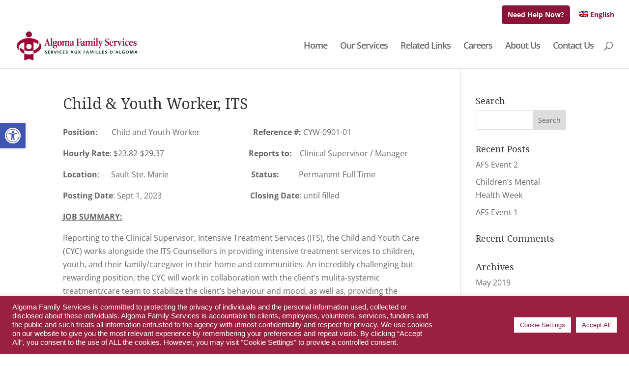

--- FILE ---
content_type: text/css
request_url: https://cdn.curator.io/published-css/5583d852-5eb7-4438-bc3c-825b609567e6.css
body_size: -26
content:
/**
* Algoma Family Services
* Default Layout
* 2019-09-26 18:48:09
*/



--- FILE ---
content_type: application/javascript; charset=UTF-8
request_url: https://cdn.curator.io/4.0/js/curator.min.js
body_size: 63536
content:
!function(root,factory){"function"==typeof define&&define.amd?define("curator",factory):"object"==typeof exports?module.exports=factory():root.Curator=factory()}(this,function(){!function(window){var Zepto=function(){function type(obj){return null==obj?String(obj):class2type[toString.call(obj)]||"object"}function isFunction(value){return"function"==type(value)}function isWindow(obj){return null!=obj&&obj==obj.window}function isDocument(obj){return null!=obj&&obj.nodeType==obj.DOCUMENT_NODE}function isObject(obj){return"object"==type(obj)}function isPlainObject(obj){return isObject(obj)&&!isWindow(obj)&&Object.getPrototypeOf(obj)==Object.prototype}function likeArray(obj){var length=!!obj&&"length"in obj&&obj.length,type=$.type(obj);return"function"!=type&&!isWindow(obj)&&("array"==type||0===length||"number"==typeof length&&length>0&&length-1 in obj)}function compact(array){return filter.call(array,function(item){return null!=item})}function flatten(array){return array.length>0?$.fn.concat.apply([],array):array}function dasherize(str){return str.replace(/::/g,"/").replace(/([A-Z]+)([A-Z][a-z])/g,"$1_$2").replace(/([a-z\d])([A-Z])/g,"$1_$2").replace(/_/g,"-").toLowerCase()}function classRE(name){return name in classCache?classCache[name]:classCache[name]=new RegExp("(^|\\s)"+name+"(\\s|$)")}function maybeAddPx(name,value){return"number"!=typeof value||cssNumber[dasherize(name)]?value:value+"px"}function defaultDisplay(nodeName){var element,display;return elementDisplay[nodeName]||(element=document.createElement(nodeName),document.body.appendChild(element),display=getComputedStyle(element,"").getPropertyValue("display"),element.parentNode.removeChild(element),"none"==display&&(display="block"),elementDisplay[nodeName]=display),elementDisplay[nodeName]}function children(element){return"children"in element?slice.call(element.children):$.map(element.childNodes,function(node){if(1==node.nodeType)return node})}function Z(dom,selector){var i,len=dom?dom.length:0;for(i=0;i<len;i++)this[i]=dom[i];this.length=len,this.selector=selector||""}function extend(target,source,deep){for(key in source)deep&&(isPlainObject(source[key])||isArray(source[key]))?(isPlainObject(source[key])&&!isPlainObject(target[key])&&(target[key]={}),isArray(source[key])&&!isArray(target[key])&&(target[key]=[]),extend(target[key],source[key],deep)):source[key]!==undefined&&(target[key]=source[key])}function filtered(nodes,selector){return null==selector?$(nodes):$(nodes).filter(selector)}function funcArg(context,arg,idx,payload){return isFunction(arg)?arg.call(context,idx,payload):arg}function setAttribute(node,name,value){null==value?node.removeAttribute(name):node.setAttribute(name,value)}function className(node,value){var klass=node.className||"",svg=klass&&klass.baseVal!==undefined;if(value===undefined)return svg?klass.baseVal:klass;svg?klass.baseVal=value:node.className=value}function deserializeValue(value){try{return value?"true"==value||"false"!=value&&("null"==value?null:+value+""==value?+value:/^[\[\{]/.test(value)?$.parseJSON(value):value):value}catch(e){return value}}function traverseNode(node,fun){fun(node);for(var i=0,len=node.childNodes.length;i<len;i++)traverseNode(node.childNodes[i],fun)}var undefined,key,$,classList,camelize,uniq,emptyArray=[],concat=emptyArray.concat,filter=emptyArray.filter,slice=emptyArray.slice,document=window.document,elementDisplay={},classCache={},cssNumber={"column-count":1,columns:1,"font-weight":1,"line-height":1,opacity:1,"z-index":1,zoom:1},fragmentRE=/^\s*<(\w+|!)[^>]*>/,singleTagRE=/^<(\w+)\s*\/?>(?:<\/\1>|)$/,rootNodeRE=/^(?:body|html)$/i,methodAttributes=["val","css","html","text","data","width","height","offset"],adjacencyOperators=["after","prepend","before","append"],table=document.createElement("table"),tableRow=document.createElement("tr"),containers={tr:document.createElement("tbody"),tbody:table,thead:table,tfoot:table,td:tableRow,th:tableRow,"*":document.createElement("div")},simpleSelectorRE=/^[\w-]*$/,class2type={},toString=class2type.toString,zepto={},tempParent=document.createElement("div"),propMap={tabindex:"tabIndex",readonly:"readOnly",for:"htmlFor",class:"className",maxlength:"maxLength",cellspacing:"cellSpacing",cellpadding:"cellPadding",rowspan:"rowSpan",colspan:"colSpan",usemap:"useMap",frameborder:"frameBorder",contenteditable:"contentEditable"},isArray=Array.isArray||function(object){return object instanceof Array};return zepto.matches=function(element,selector){if(!selector||!element||1!==element.nodeType)return!1;var matchesSelector=element.matches||element.webkitMatchesSelector||element.mozMatchesSelector||element.oMatchesSelector||element.matchesSelector;if(matchesSelector)return matchesSelector.call(element,selector);var match,parent=element.parentNode,temp=!parent;return temp&&(parent=tempParent).appendChild(element),match=~zepto.qsa(parent,selector).indexOf(element),temp&&tempParent.removeChild(element),match},camelize=function(str){return str.replace(/-+(.)?/g,function(match,chr){return chr?chr.toUpperCase():""})},uniq=function(array){return filter.call(array,function(item,idx){return array.indexOf(item)==idx})},zepto.fragment=function(html,name,properties){var dom,nodes,container;return singleTagRE.test(html)&&(dom=$(document.createElement(RegExp.$1))),dom||(html.replace&&(html=html.replace(/<(?!area|br|col|embed|hr|img|input|link|meta|param)(([\w:]+)[^>]*)\/>/gi,"<$1></$2>")),name===undefined&&(name=fragmentRE.test(html)&&RegExp.$1),name in containers||(name="*"),container=containers[name],container.innerHTML=""+html,dom=$.each(slice.call(container.childNodes),function(){container.removeChild(this)})),isPlainObject(properties)&&(nodes=$(dom),$.each(properties,function(key,value){methodAttributes.indexOf(key)>-1?nodes[key](value):nodes.attr(key,value)})),dom},zepto.Z=function(dom,selector){return new Z(dom,selector)},zepto.isZ=function(object){return object instanceof zepto.Z},zepto.init=function(selector,context){var dom;if(!selector)return zepto.Z();if("string"==typeof selector)if(selector=selector.trim(),"<"==selector[0]&&fragmentRE.test(selector))dom=zepto.fragment(selector,RegExp.$1,context),selector=null;else{if(context!==undefined)return $(context).find(selector);dom=zepto.qsa(document,selector)}else{if(isFunction(selector))return $(document).ready(selector);if(zepto.isZ(selector))return selector;if(isArray(selector))dom=compact(selector);else if(isObject(selector))dom=[selector],selector=null;else if(fragmentRE.test(selector))dom=zepto.fragment(selector.trim(),RegExp.$1,context),selector=null;else{if(context!==undefined)return $(context).find(selector);dom=zepto.qsa(document,selector)}}return zepto.Z(dom,selector)},$=function(selector,context){return zepto.init(selector,context)},$.extend=function(target){var deep,args=slice.call(arguments,1);return"boolean"==typeof target&&(deep=target,target=args.shift()),args.forEach(function(arg){extend(target,arg,deep)}),target},zepto.qsa=function(element,selector){var found,maybeID="#"==selector[0],maybeClass=!maybeID&&"."==selector[0],nameOnly=maybeID||maybeClass?selector.slice(1):selector,isSimple=simpleSelectorRE.test(nameOnly);return element.getElementById&&isSimple&&maybeID?(found=element.getElementById(nameOnly))?[found]:[]:1!==element.nodeType&&9!==element.nodeType&&11!==element.nodeType?[]:slice.call(isSimple&&!maybeID&&element.getElementsByClassName?maybeClass?element.getElementsByClassName(nameOnly):element.getElementsByTagName(selector):element.querySelectorAll(selector))},$.contains=document.documentElement.contains?function(parent,node){return parent!==node&&parent.contains(node)}:function(parent,node){for(;node&&(node=node.parentNode);)if(node===parent)return!0;return!1},$.type=type,$.isFunction=isFunction,$.isWindow=isWindow,$.isArray=isArray,$.isPlainObject=isPlainObject,$.isEmptyObject=function(obj){var name;for(name in obj)return!1;return!0},$.isNumeric=function(val){var num=Number(val),type=typeof val;return null!=val&&"boolean"!=type&&("string"!=type||val.length)&&!isNaN(num)&&isFinite(num)||!1},$.inArray=function(elem,array,i){return emptyArray.indexOf.call(array,elem,i)},$.camelCase=camelize,$.trim=function(str){return null==str?"":String.prototype.trim.call(str)},$.uuid=0,$.support={},$.expr={},$.noop=function(){},$.map=function(elements,callback){var value,i,key,values=[];if(likeArray(elements))for(i=0;i<elements.length;i++)null!=(value=callback(elements[i],i))&&values.push(value);else for(key in elements)null!=(value=callback(elements[key],key))&&values.push(value);return flatten(values)},$.each=function(elements,callback){var i,key;if(likeArray(elements)){for(i=0;i<elements.length;i++)if(callback.call(elements[i],i,elements[i])===!1)return elements}else for(key in elements)if(callback.call(elements[key],key,elements[key])===!1)return elements;return elements},$.grep=function(elements,callback){return filter.call(elements,callback)},window.JSON&&($.parseJSON=JSON.parse),$.each("Boolean Number String Function Array Date RegExp Object Error".split(" "),function(i,name){class2type["[object "+name+"]"]=name.toLowerCase()}),$.fn={constructor:zepto.Z,length:0,forEach:emptyArray.forEach,reduce:emptyArray.reduce,push:emptyArray.push,sort:emptyArray.sort,splice:emptyArray.splice,indexOf:emptyArray.indexOf,concat:function(){var i,value,args=[];for(i=0;i<arguments.length;i++)value=arguments[i],args[i]=zepto.isZ(value)?value.toArray():value;return concat.apply(zepto.isZ(this)?this.toArray():this,args)},map:function(fn){return $($.map(this,function(el,i){return fn.call(el,i,el)}))},slice:function(){return $(slice.apply(this,arguments))},ready:function(callback){if("complete"===document.readyState||"loading"!==document.readyState&&!document.documentElement.doScroll)setTimeout(function(){callback($)},0);else{var handler=function(){document.removeEventListener("DOMContentLoaded",handler,!1),window.removeEventListener("load",handler,!1),callback($)};document.addEventListener("DOMContentLoaded",handler,!1),window.addEventListener("load",handler,!1)}return this},get:function(idx){return idx===undefined?slice.call(this):this[idx>=0?idx:idx+this.length]},toArray:function(){return this.get()},size:function(){return this.length},remove:function(){return this.each(function(){null!=this.parentNode&&this.parentNode.removeChild(this)})},each:function(callback){return emptyArray.every.call(this,function(el,idx){return callback.call(el,idx,el)!==!1}),this},filter:function(selector){return isFunction(selector)?this.not(this.not(selector)):$(filter.call(this,function(element){return zepto.matches(element,selector)}))},add:function(selector,context){return $(uniq(this.concat($(selector,context))))},is:function(selector){return"string"==typeof selector?this.length>0&&zepto.matches(this[0],selector):selector&&this.selector==selector.selector},not:function(selector){var nodes=[];if(isFunction(selector)&&selector.call!==undefined)this.each(function(idx){selector.call(this,idx)||nodes.push(this)});else{var excludes="string"==typeof selector?this.filter(selector):likeArray(selector)&&isFunction(selector.item)?slice.call(selector):$(selector);this.forEach(function(el){excludes.indexOf(el)<0&&nodes.push(el)})}return $(nodes)},has:function(selector){return this.filter(function(){return isObject(selector)?$.contains(this,selector):$(this).find(selector).size()})},eq:function(idx){return idx===-1?this.slice(idx):this.slice(idx,+idx+1)},first:function(){var el=this[0];return el&&!isObject(el)?el:$(el)},last:function(){var el=this[this.length-1];return el&&!isObject(el)?el:$(el)},find:function(selector){var $this=this;return selector?"object"==typeof selector?$(selector).filter(function(){var node=this;return emptyArray.some.call($this,function(parent){return $.contains(parent,node)})}):1==this.length?$(zepto.qsa(this[0],selector)):this.map(function(){return zepto.qsa(this,selector)}):$()},closest:function(selector,context){var nodes=[],collection="object"==typeof selector&&$(selector);return this.each(function(_,node){for(;node&&!(collection?collection.indexOf(node)>=0:zepto.matches(node,selector));)node=node!==context&&!isDocument(node)&&node.parentNode;node&&nodes.indexOf(node)<0&&nodes.push(node)}),$(nodes)},parents:function(selector){for(var ancestors=[],nodes=this;nodes.length>0;)nodes=$.map(nodes,function(node){if((node=node.parentNode)&&!isDocument(node)&&ancestors.indexOf(node)<0)return ancestors.push(node),node});return filtered(ancestors,selector)},parent:function(selector){return filtered(uniq(this.pluck("parentNode")),selector)},children:function(selector){return filtered(this.map(function(){return children(this)}),selector)},contents:function(){return this.map(function(){return this.contentDocument||slice.call(this.childNodes)})},siblings:function(selector){return filtered(this.map(function(i,el){return filter.call(children(el.parentNode),function(child){return child!==el})}),selector)},empty:function(){return this.each(function(){this.innerHTML=""})},pluck:function(property){return $.map(this,function(el){return el[property]})},show:function(){return this.each(function(){"none"==this.style.display&&(this.style.display=""),"none"==getComputedStyle(this,"").getPropertyValue("display")&&(this.style.display=defaultDisplay(this.nodeName))})},replaceWith:function(newContent){return this.before(newContent).remove()},wrap:function(structure){var func=isFunction(structure);if(this[0]&&!func)var dom=$(structure).get(0),clone=dom.parentNode||this.length>1;return this.each(function(index){$(this).wrapAll(func?structure.call(this,index):clone?dom.cloneNode(!0):dom)})},wrapAll:function(structure){if(this[0]){$(this[0]).before(structure=$(structure));for(var children;(children=structure.children()).length;)structure=children.first();$(structure).append(this)}return this},wrapInner:function(structure){var func=isFunction(structure);return this.each(function(index){var self=$(this),contents=self.contents(),dom=func?structure.call(this,index):structure;contents.length?contents.wrapAll(dom):self.append(dom)})},unwrap:function(){return this.parent().each(function(){$(this).replaceWith($(this).children())}),this},clone:function(){return this.map(function(){return this.cloneNode(!0)})},hide:function(){return this.css("display","none")},toggle:function(setting){return this.each(function(){var el=$(this);(setting===undefined?"none"==el.css("display"):setting)?el.show():el.hide()})},prev:function(selector){return $(this.pluck("previousElementSibling")).filter(selector||"*")},next:function(selector){return $(this.pluck("nextElementSibling")).filter(selector||"*")},html:function(html){return 0 in arguments?this.each(function(idx){var originHtml=this.innerHTML;$(this).empty().append(funcArg(this,html,idx,originHtml))}):0 in this?this[0].innerHTML:null},text:function(text){return 0 in arguments?this.each(function(idx){var newText=funcArg(this,text,idx,this.textContent);this.textContent=null==newText?"":""+newText}):0 in this?this.pluck("textContent").join(""):null},attr:function(name,value){var result;return"string"!=typeof name||1 in arguments?this.each(function(idx){if(1===this.nodeType)if(isObject(name))for(key in name)setAttribute(this,key,name[key]);else setAttribute(this,name,funcArg(this,value,idx,this.getAttribute(name)))}):0 in this&&1==this[0].nodeType&&null!=(result=this[0].getAttribute(name))?result:undefined},removeAttr:function(name){return this.each(function(){1===this.nodeType&&name.split(" ").forEach(function(attribute){setAttribute(this,attribute)},this)})},prop:function(name,value){return name=propMap[name]||name,"string"!=typeof name||1 in arguments?this.each(function(idx){if(isObject(name))for(key in name)this[propMap[key]||key]=name[key];else this[name]=funcArg(this,value,idx,this[name])}):this[0]&&this[0][name]},removeProp:function(name){return name=propMap[name]||name,this.each(function(){delete this[name]})},data:function(name,value){var attrName="data-"+name.replace(/([A-Z])/g,"-$1").toLowerCase(),data=1 in arguments?this.attr(attrName,value):this.attr(attrName);return null!==data?deserializeValue(data):undefined},val:function(value){return 0 in arguments?(null==value&&(value=""),this.each(function(idx){this.value=funcArg(this,value,idx,this.value)})):this[0]&&(this[0].multiple?$(this[0]).find("option").filter(function(){return this.selected}).pluck("value"):this[0].value)},offset:function(coordinates){if(coordinates)return this.each(function(index){var $this=$(this),coords=funcArg(this,coordinates,index,$this.offset()),parentOffset=$this.offsetParent().offset(),props={top:coords.top-parentOffset.top,left:coords.left-parentOffset.left};"static"==$this.css("position")&&(props.position="relative"),$this.css(props)});if(!this.length)return null;if(document.documentElement!==this[0]&&!$.contains(document.documentElement,this[0]))return{top:0,left:0};var obj=this[0].getBoundingClientRect();return{left:obj.left+window.pageXOffset,top:obj.top+window.pageYOffset,width:Math.round(obj.width),height:Math.round(obj.height)}},css:function(property,value){if(arguments.length<2){var element=this[0];if("string"==typeof property){if(!element)return;return element.style[camelize(property)]||getComputedStyle(element,"").getPropertyValue(property)}if(isArray(property)){if(!element)return;var props={},computedStyle=getComputedStyle(element,"");return $.each(property,function(_,prop){props[prop]=element.style[camelize(prop)]||computedStyle.getPropertyValue(prop)}),props}}var css="";if("string"==type(property))value||0===value?css=dasherize(property)+":"+maybeAddPx(property,value):this.each(function(){this.style.removeProperty(dasherize(property))});else for(key in property)property[key]||0===property[key]?css+=dasherize(key)+":"+maybeAddPx(key,property[key])+";":this.each(function(){this.style.removeProperty(dasherize(key))});return this.each(function(){this.style.cssText+=";"+css})},index:function(element){return element?this.indexOf($(element)[0]):this.parent().children().indexOf(this[0])},hasClass:function(name){return!!name&&emptyArray.some.call(this,function(el){return this.test(className(el))},classRE(name))},addClass:function(name){return name?this.each(function(idx){if("className"in this){classList=[];var cls=className(this);funcArg(this,name,idx,cls).split(/\s+/g).forEach(function(klass){$(this).hasClass(klass)||classList.push(klass)},this),classList.length&&className(this,cls+(cls?" ":"")+classList.join(" "))}}):this},removeClass:function(name){return this.each(function(idx){if("className"in this){if(name===undefined)return className(this,"");classList=className(this),funcArg(this,name,idx,classList).split(/\s+/g).forEach(function(klass){classList=classList.replace(classRE(klass)," ")}),className(this,classList.trim())}})},toggleClass:function(name,when){return name?this.each(function(idx){var $this=$(this);funcArg(this,name,idx,className(this)).split(/\s+/g).forEach(function(klass){(when===undefined?!$this.hasClass(klass):when)?$this.addClass(klass):$this.removeClass(klass)})}):this},scrollTop:function(value){if(this.length){var hasScrollTop="scrollTop"in this[0];return value===undefined?hasScrollTop?this[0].scrollTop:this[0].pageYOffset:this.each(hasScrollTop?function(){this.scrollTop=value}:function(){this.scrollTo(this.scrollX,value)})}},scrollLeft:function(value){if(this.length){var hasScrollLeft="scrollLeft"in this[0];return value===undefined?hasScrollLeft?this[0].scrollLeft:this[0].pageXOffset:this.each(hasScrollLeft?function(){this.scrollLeft=value}:function(){this.scrollTo(value,this.scrollY)})}},position:function(){if(this.length){var elem=this[0],offsetParent=this.offsetParent(),offset=this.offset(),parentOffset=rootNodeRE.test(offsetParent[0].nodeName)?{top:0,left:0}:offsetParent.offset();return offset.top-=parseFloat($(elem).css("margin-top"))||0,offset.left-=parseFloat($(elem).css("margin-left"))||0,parentOffset.top+=parseFloat($(offsetParent[0]).css("border-top-width"))||0,parentOffset.left+=parseFloat($(offsetParent[0]).css("border-left-width"))||0,{top:offset.top-parentOffset.top,left:offset.left-parentOffset.left}}},offsetParent:function(){return this.map(function(){for(var parent=this.offsetParent||document.body;parent&&!rootNodeRE.test(parent.nodeName)&&"static"==$(parent).css("position");)parent=parent.offsetParent;return parent})}},$.fn.detach=$.fn.remove,["width","height"].forEach(function(dimension){var dimensionProperty=dimension.replace(/./,function(m){return m[0].toUpperCase()});$.fn[dimension]=function(value){var offset,el=this[0];return value===undefined?isWindow(el)?el["inner"+dimensionProperty]:isDocument(el)?el.documentElement["scroll"+dimensionProperty]:(offset=this.offset())&&offset[dimension]:this.each(function(idx){el=$(this),el.css(dimension,funcArg(this,value,idx,el[dimension]()))})}}),adjacencyOperators.forEach(function(operator,operatorIndex){var inside=operatorIndex%2;$.fn[operator]=function(){var argType,parent,nodes=$.map(arguments,function(arg){var arr=[];return argType=type(arg),"array"==argType?(arg.forEach(function(el){return el.nodeType!==undefined?arr.push(el):$.zepto.isZ(el)?arr=arr.concat(el.get()):void(arr=arr.concat(zepto.fragment(el)))}),arr):"object"==argType||null==arg?arg:zepto.fragment(arg)}),copyByClone=this.length>1;return nodes.length<1?this:this.each(function(_,target){parent=inside?target:target.parentNode,target=0==operatorIndex?target.nextSibling:1==operatorIndex?target.firstChild:2==operatorIndex?target:null;var parentInDocument=$.contains(document.documentElement,parent);nodes.forEach(function(node){if(copyByClone)node=node.cloneNode(!0);else if(!parent)return $(node).remove();parent.insertBefore(node,target),parentInDocument&&traverseNode(node,function(el){if(!(null==el.nodeName||"SCRIPT"!==el.nodeName.toUpperCase()||el.type&&"text/javascript"!==el.type||el.src)){var target=el.ownerDocument?el.ownerDocument.defaultView:window;target.eval.call(target,el.innerHTML)}})})})},$.fn[inside?operator+"To":"insert"+(operatorIndex?"Before":"After")]=function(html){return $(html)[operator](this),this}}),zepto.Z.prototype=Z.prototype=$.fn,zepto.uniq=uniq,zepto.deserializeValue=deserializeValue,$.zepto=zepto,$}();window.$crtZepto=Zepto,window.CuratorZepto=Zepto,function($){function zid(element){return element._zid||(element._zid=_zid++)}function findHandlers(element,event,fn,selector){if(event=parse(event),event.ns)var matcher=matcherFor(event.ns);return(handlers[zid(element)]||[]).filter(function(handler){return handler&&(!event.e||handler.e==event.e)&&(!event.ns||matcher.test(handler.ns))&&(!fn||zid(handler.fn)===zid(fn))&&(!selector||handler.sel==selector)})}function parse(event){var parts=(""+event).split(".");return{e:parts[0],ns:parts.slice(1).sort().join(" ")}}function matcherFor(ns){return new RegExp("(?:^| )"+ns.replace(" "," .* ?")+"(?: |$)")}function eventCapture(handler,captureSetting){return handler.del&&!focusinSupported&&handler.e in focus||!!captureSetting}function realEvent(type){return hover[type]||focusinSupported&&focus[type]||type}function add(element,events,fn,data,selector,delegator,capture){var id=zid(element),set=handlers[id]||(handlers[id]=[]);events.split(/\s/).forEach(function(event){if("ready"==event)return $(document).ready(fn);var handler=parse(event);handler.fn=fn,handler.sel=selector,handler.e in hover&&(fn=function(e){var related=e.relatedTarget;if(!related||related!==this&&!$.contains(this,related))return handler.fn.apply(this,arguments)}),handler.del=delegator;var callback=delegator||fn;handler.proxy=function(e){if(e=compatible(e),!e.isImmediatePropagationStopped()){e.data=data;var result=callback.apply(element,e._args==undefined?[e]:[e].concat(e._args));return result===!1&&(e.preventDefault(),e.stopPropagation()),result}},handler.i=set.length,set.push(handler),"addEventListener"in element&&element.addEventListener(realEvent(handler.e),handler.proxy,eventCapture(handler,capture))})}function remove(element,events,fn,selector,capture){var id=zid(element);(events||"").split(/\s/).forEach(function(event){findHandlers(element,event,fn,selector).forEach(function(handler){delete handlers[id][handler.i],"removeEventListener"in element&&element.removeEventListener(realEvent(handler.e),handler.proxy,eventCapture(handler,capture))})})}function compatible(event,source){if(source||!event.isDefaultPrevented){source||(source=event),$.each(eventMethods,function(name,predicate){var sourceMethod=source[name];event[name]=function(){return this[predicate]=returnTrue,sourceMethod&&sourceMethod.apply(source,arguments)},event[predicate]=returnFalse});try{event.timeStamp||(event.timeStamp=Date.now())}catch(ignored){}(source.defaultPrevented!==undefined?source.defaultPrevented:"returnValue"in source?source.returnValue===!1:source.getPreventDefault&&source.getPreventDefault())&&(event.isDefaultPrevented=returnTrue)}return event}function createProxy(event){var key,proxy={originalEvent:event};for(key in event)ignoreProperties.test(key)||event[key]===undefined||(proxy[key]=event[key]);return compatible(proxy,event)}var undefined,_zid=1,slice=Array.prototype.slice,isFunction=$.isFunction,isString=function(obj){return"string"==typeof obj},handlers={},specialEvents={},focusinSupported="onfocusin"in window,focus={focus:"focusin",blur:"focusout"},hover={mouseenter:"mouseover",mouseleave:"mouseout"};specialEvents.click=specialEvents.mousedown=specialEvents.mouseup=specialEvents.mousemove="MouseEvents",$.event={add:add,remove:remove},$.proxy=function(fn,context){var args=2 in arguments&&slice.call(arguments,2);if(isFunction(fn)){var proxyFn=function(){return fn.apply(context,args?args.concat(slice.call(arguments)):arguments)};return proxyFn._zid=zid(fn),proxyFn}if(isString(context))return args?(args.unshift(fn[context],fn),$.proxy.apply(null,args)):$.proxy(fn[context],fn);throw new TypeError("expected function")},$.fn.bind=function(event,data,callback){return this.on(event,data,callback)},$.fn.unbind=function(event,callback){return this.off(event,callback)},$.fn.one=function(event,selector,data,callback){return this.on(event,selector,data,callback,1)};var returnTrue=function(){return!0},returnFalse=function(){return!1},ignoreProperties=/^([A-Z]|returnValue$|layer[XY]$|webkitMovement[XY]$)/,eventMethods={preventDefault:"isDefaultPrevented",stopImmediatePropagation:"isImmediatePropagationStopped",stopPropagation:"isPropagationStopped"};$.fn.delegate=function(selector,event,callback){return this.on(event,selector,callback)},$.fn.undelegate=function(selector,event,callback){return this.off(event,selector,callback)},$.fn.live=function(event,callback){return $(document.body).delegate(this.selector,event,callback),this},$.fn.die=function(event,callback){return $(document.body).undelegate(this.selector,event,callback),this},$.fn.on=function(event,selector,data,callback,one){var autoRemove,delegator,$this=this;return event&&!isString(event)?($.each(event,function(type,fn){$this.on(type,selector,data,fn,one)}),$this):(isString(selector)||isFunction(callback)||callback===!1||(callback=data,data=selector,selector=undefined),callback!==undefined&&data!==!1||(callback=data,data=undefined),callback===!1&&(callback=returnFalse),$this.each(function(_,element){one&&(autoRemove=function(e){return remove(element,e.type,callback),callback.apply(this,arguments)}),selector&&(delegator=function(e){var evt,match=$(e.target).closest(selector,element).get(0);if(match&&match!==element)return evt=$.extend(createProxy(e),{currentTarget:match,liveFired:element}),(autoRemove||callback).apply(match,[evt].concat(slice.call(arguments,1)))}),add(element,event,callback,data,selector,delegator||autoRemove)}))},$.fn.off=function(event,selector,callback){var $this=this;return event&&!isString(event)?($.each(event,function(type,fn){$this.off(type,selector,fn)}),$this):(isString(selector)||isFunction(callback)||callback===!1||(callback=selector,selector=undefined),callback===!1&&(callback=returnFalse),$this.each(function(){remove(this,event,callback,selector)}))},$.fn.trigger=function(event,args){return event=isString(event)||$.isPlainObject(event)?$.Event(event):compatible(event),event._args=args,this.each(function(){event.type in focus&&"function"==typeof this[event.type]?this[event.type]():"dispatchEvent"in this?this.dispatchEvent(event):$(this).triggerHandler(event,args)})},$.fn.triggerHandler=function(event,args){var e,result;return this.each(function(i,element){e=createProxy(isString(event)?$.Event(event):event),e._args=args,e.target=element,$.each(findHandlers(element,event.type||event),function(i,handler){if(result=handler.proxy(e),e.isImmediatePropagationStopped())return!1})}),result},"focusin focusout focus blur load resize scroll unload click dblclick mousedown mouseup mousemove mouseover mouseout mouseenter mouseleave change select keydown keypress keyup error".split(" ").forEach(function(event){$.fn[event]=function(callback){return 0 in arguments?this.bind(event,callback):this.trigger(event)}}),$.Event=function(type,props){isString(type)||(props=type,type=props.type);var event=document.createEvent(specialEvents[type]||"Events"),bubbles=!0;if(props)for(var name in props)"bubbles"==name?bubbles=!!props[name]:event[name]=props[name];return event.initEvent(type,bubbles,!0),compatible(event)}}(Zepto),function(){try{getComputedStyle(void 0)}catch(e){var nativeGetComputedStyle=getComputedStyle;window.getComputedStyle=function(element,pseudoElement){try{return nativeGetComputedStyle(element,pseudoElement)}catch(e){return null}}}}(),function($,undefined){function dasherize(str){return str.replace(/([A-Z])/g,"-$1").toLowerCase()}function normalizeEvent(name){return eventPrefix?eventPrefix+name:name.toLowerCase()}var eventPrefix,transform,transitionProperty,transitionDuration,transitionTiming,transitionDelay,animationName,animationDuration,animationTiming,animationDelay,prefix="",vendors={Webkit:"webkit",Moz:"",O:"o"},testEl=document.createElement("div"),supportedTransforms=/^((translate|rotate|scale)(X|Y|Z|3d)?|matrix(3d)?|perspective|skew(X|Y)?)$/i,cssReset={};void 0===testEl.style.transform&&$.each(vendors,function(vendor,event){if(void 0!==testEl.style[vendor+"TransitionProperty"])return prefix="-"+vendor.toLowerCase()+"-",eventPrefix=event,!1}),transform=prefix+"transform",cssReset[transitionProperty=prefix+"transition-property"]=cssReset[transitionDuration=prefix+"transition-duration"]=cssReset[transitionDelay=prefix+"transition-delay"]=cssReset[transitionTiming=prefix+"transition-timing-function"]=cssReset[animationName=prefix+"animation-name"]=cssReset[animationDuration=prefix+"animation-duration"]=cssReset[animationDelay=prefix+"animation-delay"]=cssReset[animationTiming=prefix+"animation-timing-function"]="",$.fx={off:void 0===eventPrefix&&void 0===testEl.style.transitionProperty,speeds:{_default:400,fast:200,slow:600},cssPrefix:prefix,transitionEnd:normalizeEvent("TransitionEnd"),animationEnd:normalizeEvent("AnimationEnd")},$.fn.animate=function(properties,duration,ease,callback,delay){return $.isFunction(duration)&&(callback=duration,ease=void 0,duration=void 0),$.isFunction(ease)&&(callback=ease,ease=void 0),$.isPlainObject(duration)&&(ease=duration.easing,callback=duration.complete,delay=duration.delay,duration=duration.duration),duration&&(duration=("number"==typeof duration?duration:$.fx.speeds[duration]||$.fx.speeds._default)/1e3),delay&&(delay=parseFloat(delay)/1e3),this.anim(properties,duration,ease,callback,delay)},$.fn.anim=function(properties,duration,ease,callback,delay){var key,cssProperties,wrappedCallback,cssValues={},transforms="",that=this,endEvent=$.fx.transitionEnd,fired=!1;if(void 0===duration&&(duration=$.fx.speeds._default/1e3),void 0===delay&&(delay=0),$.fx.off&&(duration=0),"string"==typeof properties)cssValues[animationName]=properties,cssValues[animationDuration]=duration+"s",cssValues[animationDelay]=delay+"s",cssValues[animationTiming]=ease||"linear",endEvent=$.fx.animationEnd;else{cssProperties=[]
;for(key in properties)supportedTransforms.test(key)?transforms+=key+"("+properties[key]+") ":(cssValues[key]=properties[key],cssProperties.push(dasherize(key)));transforms&&(cssValues[transform]=transforms,cssProperties.push(transform)),duration>0&&"object"==typeof properties&&(cssValues[transitionProperty]=cssProperties.join(", "),cssValues[transitionDuration]=duration+"s",cssValues[transitionDelay]=delay+"s",cssValues[transitionTiming]=ease||"linear")}return wrappedCallback=function(event){if(void 0!==event){if(event.target!==event.currentTarget)return;$(event.target).unbind(endEvent,wrappedCallback)}else $(this).unbind(endEvent,wrappedCallback);fired=!0,$(this).css(cssReset),callback&&callback.call(this)},duration>0&&(this.bind(endEvent,wrappedCallback),setTimeout(function(){fired||wrappedCallback.call(that)},1e3*(duration+delay)+25)),this.size()&&this.get(0).clientLeft,this.css(cssValues),duration<=0&&setTimeout(function(){that.each(function(){wrappedCallback.call(this)})},0),this},testEl=null}(Zepto),function($,undefined){function anim(el,speed,opacity,scale,callback){"function"!=typeof speed||callback||(callback=speed,speed=undefined);var props={opacity:opacity};return scale&&(props.scale=scale,el.css($.fx.cssPrefix+"transform-origin","0 0")),el.animate(props,speed,null,callback)}function hide(el,speed,scale,callback){return anim(el,speed,0,scale,function(){origHide.call($(this)),callback&&callback.call(this)})}var origShow=(window.document,$.fn.show),origHide=$.fn.hide,origToggle=$.fn.toggle;$.fn.show=function(speed,callback){return origShow.call(this),speed===undefined?speed=0:this.css("opacity",0),anim(this,speed,1,"1,1",callback)},$.fn.hide=function(speed,callback){return speed===undefined?origHide.call(this):hide(this,speed,"0,0",callback)},$.fn.toggle=function(speed,callback){return speed===undefined||"boolean"==typeof speed?origToggle.call(this,speed):this.each(function(){var el=$(this);el["none"==el.css("display")?"show":"hide"](speed,callback)})},$.fn.fadeTo=function(speed,opacity,callback){return anim(this,speed,opacity,null,callback)},$.fn.fadeIn=function(speed,callback){var target=this.css("opacity");return target>0?this.css("opacity",0):target=1,origShow.call(this).fadeTo(speed,target,callback)},$.fn.fadeOut=function(speed,callback){return hide(this,speed,null,callback)},$.fn.fadeToggle=function(speed,callback){return this.each(function(){var el=$(this);el[0==el.css("opacity")||"none"==el.css("display")?"fadeIn":"fadeOut"](speed,callback)})}}(Zepto),function($){function getData(node,name){var id=node[exp],store=id&&data[id];if(void 0===name)return store||setData(node);if(store){if(name in store)return store[name];var camelName=camelize(name);if(camelName in store)return store[camelName]}return dataAttr.call($(node),name)}function setData(node,name,value){var id=node[exp]||(node[exp]=++$.uuid),store=data[id]||(data[id]=attributeData(node));return void 0!==name&&(store[camelize(name)]=value),store}function attributeData(node){var store={};return $.each(node.attributes||emptyArray,function(i,attr){0==attr.name.indexOf("data-")&&(store[camelize(attr.name.replace("data-",""))]=$.zepto.deserializeValue(attr.value))}),store}var data={},dataAttr=$.fn.data,camelize=$.camelCase,exp=$.expando="Zepto"+ +new Date,emptyArray=[];$.fn.data=function(name,value){return void 0===value?$.isPlainObject(name)?this.each(function(i,node){$.each(name,function(key,value){setData(node,key,value)})}):0 in this?getData(this[0],name):void 0:this.each(function(){setData(this,name,value)})},$.data=function(elem,name,value){return $(elem).data(name,value)},$.hasData=function(elem){var id=elem[exp],store=id&&data[id];return!!store&&!$.isEmptyObject(store)},$.fn.removeData=function(names){return"string"==typeof names&&(names=names.split(/\s+/)),this.each(function(){var id=this[exp],store=id&&data[id];store&&$.each(names||store,function(key){delete store[names?camelize(this):key]})})},["remove","empty"].forEach(function(methodName){var origFn=$.fn[methodName];$.fn[methodName]=function(){var elements=this.find("*");return"remove"===methodName&&(elements=elements.add(this)),elements.removeData(),origFn.call(this)}})}(Zepto)}(this);var Curator=function(){"use strict";function nanoajax(params,callback){function cb(statusCode,responseText){return function(){called||(callback(void 0===req.status?statusCode:req.status,0===req.status?"Error":req.response||req.responseText||responseText,req),called=!0)}}var headers=params.headers||{},body=params.body,method=params.method||(body?"POST":"GET"),called=!1,req=getRequest(params.cors);req.open(method,params.url,!0);var success=req.onload=cb(200);req.onreadystatechange=function(){4===req.readyState&&success()},req.onerror=cb(null,"Error"),req.ontimeout=cb(null,"Timeout"),req.onabort=cb(null,"Abort"),body&&(setDefault(headers,"X-Requested-With","XMLHttpRequest"),window.FormData&&body instanceof window.FormData||setDefault(headers,"Content-Type","application/x-www-form-urlencoded"));for(var i=0,len=reqfields.length,field=void 0;i<len;i++)field=reqfields[i],void 0!==params[field]&&(req[field]=params[field]);for(var field$1 in headers)req.setRequestHeader(field$1,headers[field$1]);return req.send(body),req}function getRequest(cors){return cors&&window.XDomainRequest&&!/MSIE 1/.test(window.navigator.userAgent)?new window.XDomainRequest:window.XMLHttpRequest?new window.XMLHttpRequest:void 0}function setDefault(obj,key,value){obj[key]=obj[key]||value}function regexSupplant(regex,flags){return flags=flags||"","string"!=typeof regex&&(regex.global&&flags.indexOf("g")<0&&(flags+="g"),regex.ignoreCase&&flags.indexOf("i")<0&&(flags+="i"),regex.multiline&&flags.indexOf("m")<0&&(flags+="m"),regex=regex.source),new RegExp(regex.replace(/#\{(\w+)\}/g,function(match,name){var newRegex=twttr.txt.regexen[name]||"";return"string"!=typeof newRegex&&(newRegex=newRegex.source),newRegex}),flags)}function stringSupplant(str,values){return str.replace(/#\{(\w+)\}/g,function(match,name){return values[name]||""})}function addCharsToCharClass(charClass,start,end){var s=String.fromCharCode(start);return end!==start&&(s+="-"+String.fromCharCode(end)),charClass.push(s),charClass}function listCacheClear(){this.__data__=[],this.size=0}function eq(value,other){return value===other||value!==value&&other!==other}function assocIndexOf(array,key){for(var length=array.length;length--;)if(eq(array[length][0],key))return length;return-1}function listCacheDelete(key){var data=this.__data__,index=assocIndexOf(data,key);return!(index<0)&&(index==data.length-1?data.pop():splice.call(data,index,1),--this.size,!0)}function listCacheGet(key){var data=this.__data__,index=assocIndexOf(data,key);return index<0?void 0:data[index][1]}function listCacheHas(key){return assocIndexOf(this.__data__,key)>-1}function listCacheSet(key,value){var data=this.__data__,index=assocIndexOf(data,key);return index<0?(++this.size,data.push([key,value])):data[index][1]=value,this}function ListCache(entries){var this$1=this,index=-1,length=null==entries?0:entries.length;for(this.clear();++index<length;){var entry=entries[index];this$1.set(entry[0],entry[1])}}function stackClear(){this.__data__=new ListCache,this.size=0}function stackDelete(key){var data=this.__data__,result=data.delete(key);return this.size=data.size,result}function stackGet(key){return this.__data__.get(key)}function stackHas(key){return this.__data__.has(key)}function getRawTag(value){var isOwn=hasOwnProperty$1.call(value,symToStringTag$1),tag=value[symToStringTag$1];try{value[symToStringTag$1]=void 0}catch(e){}var result=nativeObjectToString.call(value);return isOwn?value[symToStringTag$1]=tag:delete value[symToStringTag$1],result}function objectToString(value){return nativeObjectToString$1.call(value)}function baseGetTag(value){return null==value?void 0===value?undefinedTag:nullTag:symToStringTag&&symToStringTag in Object(value)?getRawTag(value):objectToString(value)}function isObject(value){var type=typeof value;return null!=value&&("object"==type||"function"==type)}function isFunction(value){if(!isObject(value))return!1;var tag=baseGetTag(value);return tag==funcTag$1||tag==genTag$1||tag==asyncTag||tag==proxyTag}function isMasked(func){return!!maskSrcKey&&maskSrcKey in func}function toSource(func){if(null!=func){try{return funcToString$1.call(func)}catch(e){}try{return func+""}catch(e){}}return""}function baseIsNative(value){return!(!isObject(value)||isMasked(value))&&(isFunction(value)?reIsNative:reIsHostCtor).test(toSource(value))}function getValue(object,key){return null==object?void 0:object[key]}function getNative(object,key){var value=getValue(object,key);return baseIsNative(value)?value:void 0}function hashClear(){this.__data__=nativeCreate?nativeCreate(null):{},this.size=0}function hashDelete(key){var result=this.has(key)&&delete this.__data__[key];return this.size-=result?1:0,result}function hashGet(key){var data=this.__data__;if(nativeCreate){var result=data[key];return result===HASH_UNDEFINED?void 0:result}return hasOwnProperty$2.call(data,key)?data[key]:void 0}function hashHas(key){var data=this.__data__;return nativeCreate?void 0!==data[key]:hasOwnProperty$3.call(data,key)}function hashSet(key,value){var data=this.__data__;return this.size+=this.has(key)?0:1,data[key]=nativeCreate&&void 0===value?HASH_UNDEFINED$1:value,this}function Hash(entries){var this$1=this,index=-1,length=null==entries?0:entries.length;for(this.clear();++index<length;){var entry=entries[index];this$1.set(entry[0],entry[1])}}function mapCacheClear(){this.size=0,this.__data__={hash:new Hash,map:new(Map$1||ListCache),string:new Hash}}function isKeyable(value){var type=typeof value;return"string"==type||"number"==type||"symbol"==type||"boolean"==type?"__proto__"!==value:null===value}function getMapData(map,key){var data=map.__data__;return isKeyable(key)?data["string"==typeof key?"string":"hash"]:data.map}function mapCacheDelete(key){var result=getMapData(this,key).delete(key);return this.size-=result?1:0,result}function mapCacheGet(key){return getMapData(this,key).get(key)}function mapCacheHas(key){return getMapData(this,key).has(key)}function mapCacheSet(key,value){var data=getMapData(this,key),size=data.size;return data.set(key,value),this.size+=data.size==size?0:1,this}function MapCache(entries){var this$1=this,index=-1,length=null==entries?0:entries.length;for(this.clear();++index<length;){var entry=entries[index];this$1.set(entry[0],entry[1])}}function stackSet(key,value){var data=this.__data__;if(data instanceof ListCache){var pairs=data.__data__;if(!Map$1||pairs.length<LARGE_ARRAY_SIZE-1)return pairs.push([key,value]),this.size=++data.size,this;data=this.__data__=new MapCache(pairs)}return data.set(key,value),this.size=data.size,this}function Stack(entries){var data=this.__data__=new ListCache(entries);this.size=data.size}function arrayEach(array,iteratee){for(var index=-1,length=null==array?0:array.length;++index<length&&iteratee(array[index],index,array)!==!1;);return array}function baseAssignValue(object,key,value){"__proto__"==key&&defineProperty?defineProperty(object,key,{configurable:!0,enumerable:!0,value:value,writable:!0}):object[key]=value}function assignValue(object,key,value){var objValue=object[key];hasOwnProperty$4.call(object,key)&&eq(objValue,value)&&(void 0!==value||key in object)||baseAssignValue(object,key,value)}function copyObject(source,props,object,customizer){var isNew=!object;object||(object={});for(var index=-1,length=props.length;++index<length;){var key=props[index],newValue=customizer?customizer(object[key],source[key],key,object,source):void 0;void 0===newValue&&(newValue=source[key]),isNew?baseAssignValue(object,key,newValue):assignValue(object,key,newValue)}return object}function baseTimes(n,iteratee){for(var index=-1,result=Array(n);++index<n;)result[index]=iteratee(index);return result}function isObjectLike(value){return null!=value&&"object"==typeof value}function baseIsArguments(value){return isObjectLike(value)&&baseGetTag(value)==argsTag$1}function stubFalse(){return!1}function isIndex(value,length){var type=typeof value;return!!(length=null==length?MAX_SAFE_INTEGER:length)&&("number"==type||"symbol"!=type&&reIsUint.test(value))&&value>-1&&value%1==0&&value<length}function isLength(value){return"number"==typeof value&&value>-1&&value%1==0&&value<=MAX_SAFE_INTEGER$1}function baseIsTypedArray(value){return isObjectLike(value)&&isLength(value.length)&&!!typedArrayTags[baseGetTag(value)]}function baseUnary(func){return function(value){return func(value)}}function arrayLikeKeys(value,inherited){var isArr=isArray(value),isArg=!isArr&&isArguments(value),isBuff=!isArr&&!isArg&&isBuffer(value),isType=!isArr&&!isArg&&!isBuff&&isTypedArray(value),skipIndexes=isArr||isArg||isBuff||isType,result=skipIndexes?baseTimes(value.length,String):[],length=result.length;for(var key in value)!inherited&&!hasOwnProperty$5.call(value,key)||skipIndexes&&("length"==key||isBuff&&("offset"==key||"parent"==key)||isType&&("buffer"==key||"byteLength"==key||"byteOffset"==key)||isIndex(key,length))||result.push(key);return result}function isPrototype(value){var Ctor=value&&value.constructor;return value===("function"==typeof Ctor&&Ctor.prototype||objectProto$9)}function overArg(func,transform){return function(arg){return func(transform(arg))}}function baseKeys(object){if(!isPrototype(object))return nativeKeys(object);var result=[];for(var key in Object(object))hasOwnProperty$7.call(object,key)&&"constructor"!=key&&result.push(key);return result}function isArrayLike(value){return null!=value&&isLength(value.length)&&!isFunction(value)}function keys(object){return isArrayLike(object)?arrayLikeKeys(object):baseKeys(object)}function baseAssign(object,source){return object&&copyObject(source,keys(source),object)}function nativeKeysIn(object){var result=[];if(null!=object)for(var key in Object(object))result.push(key);return result}function baseKeysIn(object){if(!isObject(object))return nativeKeysIn(object);var isProto=isPrototype(object),result=[];for(var key in object)("constructor"!=key||!isProto&&hasOwnProperty$8.call(object,key))&&result.push(key);return result}function keysIn$1(object){return isArrayLike(object)?arrayLikeKeys(object,!0):baseKeysIn(object)}function baseAssignIn(object,source){return object&&copyObject(source,keysIn$1(source),object)}function cloneBuffer(buffer,isDeep){if(isDeep)return buffer.slice();var length=buffer.length,result=allocUnsafe?allocUnsafe(length):new buffer.constructor(length);return buffer.copy(result),result}function copyArray(source,array){var index=-1,length=source.length;for(array||(array=Array(length));++index<length;)array[index]=source[index];return array}function arrayFilter(array,predicate){for(var index=-1,length=null==array?0:array.length,resIndex=0,result=[];++index<length;){var value=array[index];predicate(value,index,array)&&(result[resIndex++]=value)}return result}function stubArray(){return[]}function copySymbols(source,object){return copyObject(source,getSymbols(source),object)}function arrayPush(array,values){for(var index=-1,length=values.length,offset=array.length;++index<length;)array[offset+index]=values[index];return array}function copySymbolsIn(source,object){return copyObject(source,getSymbolsIn(source),object)}function baseGetAllKeys(object,keysFunc,symbolsFunc){var result=keysFunc(object);return isArray(object)?result:arrayPush(result,symbolsFunc(object))}function getAllKeys(object){return baseGetAllKeys(object,keys,getSymbols)}function getAllKeysIn(object){return baseGetAllKeys(object,keysIn$1,getSymbolsIn)}function initCloneArray(array){var length=array.length,result=new array.constructor(length);return length&&"string"==typeof array[0]&&hasOwnProperty$9.call(array,"index")&&(result.index=array.index,result.input=array.input),result}function cloneArrayBuffer(arrayBuffer){var result=new arrayBuffer.constructor(arrayBuffer.byteLength);return new Uint8Array(result).set(new Uint8Array(arrayBuffer)),result}function cloneDataView(dataView,isDeep){var buffer=isDeep?cloneArrayBuffer(dataView.buffer):dataView.buffer;return new dataView.constructor(buffer,dataView.byteOffset,dataView.byteLength)}function cloneRegExp(regexp){var result=new regexp.constructor(regexp.source,reFlags.exec(regexp));return result.lastIndex=regexp.lastIndex,result}function cloneSymbol(symbol){return symbolValueOf?Object(symbolValueOf.call(symbol)):{}}function cloneTypedArray(typedArray,isDeep){var buffer=isDeep?cloneArrayBuffer(typedArray.buffer):typedArray.buffer;return new typedArray.constructor(buffer,typedArray.byteOffset,typedArray.length)}function initCloneByTag(object,tag,isDeep){var Ctor=object.constructor;switch(tag){case arrayBufferTag$2:return cloneArrayBuffer(object);case boolTag$2:case dateTag$2:return new Ctor(+object);case dataViewTag$3:return cloneDataView(object,isDeep);case float32Tag$2:case float64Tag$2:case int8Tag$2:case int16Tag$2:case int32Tag$2:case uint8Tag$2:case uint8ClampedTag$2:case uint16Tag$2:case uint32Tag$2:return cloneTypedArray(object,isDeep);case mapTag$3:return new Ctor;case numberTag$2:case stringTag$2:return new Ctor(object);case regexpTag$2:return cloneRegExp(object);case setTag$3:return new Ctor;case symbolTag$1:return cloneSymbol(object)}}function initCloneObject(object){return"function"!=typeof object.constructor||isPrototype(object)?{}:baseCreate(getPrototype(object))}function baseIsMap(value){return isObjectLike(value)&&getTag$1(value)==mapTag$4}function baseIsSet(value){return isObjectLike(value)&&getTag$1(value)==setTag$4}function baseClone(value,bitmask,customizer,key,object,stack){var result,isDeep=bitmask&CLONE_DEEP_FLAG$1,isFlat=bitmask&CLONE_FLAT_FLAG,isFull=bitmask&CLONE_SYMBOLS_FLAG$1;if(customizer&&(result=object?customizer(value,key,object,stack):customizer(value)),void 0!==result)return result;if(!isObject(value))return value;var isArr=isArray(value);if(isArr){if(result=initCloneArray(value),!isDeep)return copyArray(value,result)}else{var tag=getTag$1(value),isFunc=tag==funcTag||tag==genTag;if(isBuffer(value))return cloneBuffer(value,isDeep);if(tag==objectTag||tag==argsTag||isFunc&&!object){if(result=isFlat||isFunc?{}:initCloneObject(value),!isDeep)return isFlat?copySymbolsIn(value,baseAssignIn(result,value)):copySymbols(value,baseAssign(result,value))}else{if(!cloneableTags[tag])return object?value:{};result=initCloneByTag(value,tag,isDeep)}}stack||(stack=new Stack);var stacked=stack.get(value);if(stacked)return stacked;stack.set(value,result),isSet(value)?value.forEach(function(subValue){result.add(baseClone(subValue,bitmask,customizer,subValue,value,stack))}):isMap(value)&&value.forEach(function(subValue,key){result.set(key,baseClone(subValue,bitmask,customizer,key,value,stack))});var keysFunc=isFull?isFlat?getAllKeysIn:getAllKeys:isFlat?keysIn:keys,props=isArr?void 0:keysFunc(value);return arrayEach(props||value,function(subValue,key){props&&(key=subValue,subValue=value[key]),assignValue(result,key,baseClone(subValue,bitmask,customizer,key,value,stack))}),result}function cloneDeep(value){return baseClone(value,CLONE_DEEP_FLAG|CLONE_SYMBOLS_FLAG)}function toLocaleDateStringSupportsLocales(){if(null!==supportsDateStringSupportsLocales)return supportsDateStringSupportsLocales;supportsDateStringSupportsLocales=!1;try{(new Date).toLocaleDateString("i")}catch(e){supportsDateStringSupportsLocales="RangeError"===e.name}return supportsDateStringSupportsLocales}function throttle(callback,delay){function resolvePending(){leadingCall&&(leadingCall=!1,callback()),trailingCall&&proxy()}function timeoutCallback(){requestAnimationFrame$1(resolvePending)}function proxy(){var timeStamp=Date.now();if(leadingCall){if(timeStamp-lastCallTime<trailingTimeout)return;trailingCall=!0}else leadingCall=!0,trailingCall=!1,setTimeout(timeoutCallback,delay);lastCallTime=timeStamp}var leadingCall=!1,trailingCall=!1,lastCallTime=0;return proxy}function toFloat(value){return parseFloat(value)||0}function getBordersSize(styles){for(var arguments$1=arguments,positions=[],_i=1;_i<arguments.length;_i++)positions[_i-1]=arguments$1[_i];return positions.reduce(function(size,position){return size+toFloat(styles["border-"+position+"-width"])},0)}function getPaddings(styles){for(var positions=["top","right","bottom","left"],paddings={},_i=0,positions_1=positions;_i<positions_1.length;_i++){var position=positions_1[_i],value=styles["padding-"+position];paddings[position]=toFloat(value)}return paddings}function getSVGContentRect(target){var bbox=target.getBBox();return createRectInit(0,0,bbox.width,bbox.height)}function getHTMLElementContentRect(target){var clientWidth=target.clientWidth,clientHeight=target.clientHeight;if(!clientWidth&&!clientHeight)return emptyRect;var styles=getWindowOf(target).getComputedStyle(target),paddings=getPaddings(styles),horizPad=paddings.left+paddings.right,vertPad=paddings.top+paddings.bottom,width=toFloat(styles.width),height=toFloat(styles.height);if("border-box"===styles.boxSizing&&(Math.round(width+horizPad)!==clientWidth&&(width-=getBordersSize(styles,"left","right")+horizPad),Math.round(height+vertPad)!==clientHeight&&(height-=getBordersSize(styles,"top","bottom")+vertPad)),!isDocumentElement(target)){var vertScrollbar=Math.round(width+horizPad)-clientWidth,horizScrollbar=Math.round(height+vertPad)-clientHeight;1!==Math.abs(vertScrollbar)&&(width-=vertScrollbar),1!==Math.abs(horizScrollbar)&&(height-=horizScrollbar)}return createRectInit(paddings.left,paddings.top,width,height)}function isDocumentElement(target){return target===getWindowOf(target).document.documentElement}function getContentRect(target){return isBrowser?isSVGGraphicsElement(target)?getSVGContentRect(target):getHTMLElementContentRect(target):emptyRect}function createReadOnlyRect(_a){var x=_a.x,y=_a.y,width=_a.width,height=_a.height,Constr="undefined"!=typeof DOMRectReadOnly?DOMRectReadOnly:Object,rect=Object.create(Constr.prototype);return defineConfigurable(rect,{x:x,y:y,width:width,height:height,top:y,right:x+width,bottom:height+y,left:x}),rect}function createRectInit(x,y,width,height){return{x:x,y:y,width:width,height:height}}function finallyConstructor(callback){var constructor=this.constructor;return this.then(function(value){return constructor.resolve(callback()).then(function(){return value})},function(reason){return constructor.resolve(callback()).then(function(){return constructor.reject(reason)})})}function isArray$2(x){return Boolean(x&&void 0!==x.length)}function noop(){}function bind(fn,thisArg){return function(){fn.apply(thisArg,arguments)}}function Promise$2(fn){if(!(this instanceof Promise$2))throw new TypeError("Promises must be constructed via new");if("function"!=typeof fn)throw new TypeError("not a function");this._state=0,this._handled=!1,this._value=void 0,this._deferreds=[],doResolve(fn,this)}function handle(self,deferred){for(;3===self._state;)self=self._value;if(0===self._state)return void self._deferreds.push(deferred);self._handled=!0,Promise$2._immediateFn(function(){var cb=1===self._state?deferred.onFulfilled:deferred.onRejected;if(null===cb)return void(1===self._state?resolve:reject)(deferred.promise,self._value);var ret;try{ret=cb(self._value)}catch(e){return void reject(deferred.promise,e)}resolve(deferred.promise,ret)})}function resolve(self,newValue){try{if(newValue===self)throw new TypeError("A promise cannot be resolved with itself.");if(newValue&&("object"==typeof newValue||"function"==typeof newValue)){var then=newValue.then;if(newValue instanceof Promise$2)return self._state=3,self._value=newValue,void finale(self);if("function"==typeof then)return void doResolve(bind(then,newValue),self)}self._state=1,self._value=newValue,finale(self)}catch(e){reject(self,e)}}function reject(self,newValue){self._state=2,self._value=newValue,finale(self)}function finale(self){2===self._state&&0===self._deferreds.length&&Promise$2._immediateFn(function(){self._handled||Promise$2._unhandledRejectionFn(self._value)});for(var i=0,len=self._deferreds.length;i<len;i++)handle(self,self._deferreds[i]);self._deferreds=null}function Handler(onFulfilled,onRejected,promise){this.onFulfilled="function"==typeof onFulfilled?onFulfilled:null,this.onRejected="function"==typeof onRejected?onRejected:null,this.promise=promise}function doResolve(fn,self){var done=!1;try{fn(function(value){done||(done=!0,resolve(self,value))},function(reason){done||(done=!0,reject(self,reason))})}catch(ex){if(done)return;done=!0,reject(self,ex)}}function assignMergeValue(object,key,value){(void 0===value||eq(object[key],value))&&(void 0!==value||key in object)||baseAssignValue(object,key,value)}function isArrayLikeObject(value){return isObjectLike(value)&&isArrayLike(value)}function isPlainObject(value){if(!isObjectLike(value)||baseGetTag(value)!=objectTag$3)return!1;var proto=getPrototype(value);if(null===proto)return!0;var Ctor=hasOwnProperty$10.call(proto,"constructor")&&proto.constructor;return"function"==typeof Ctor&&Ctor instanceof Ctor&&funcToString$2.call(Ctor)==objectCtorString}function safeGet(object,key){if(("constructor"!==key||"function"!=typeof object[key])&&"__proto__"!=key)return object[key]}function toPlainObject(value){return copyObject(value,keysIn$1(value))}function baseMergeDeep(object,source,key,srcIndex,mergeFunc,customizer,stack){var objValue=safeGet(object,key),srcValue=safeGet(source,key),stacked=stack.get(srcValue);if(stacked)return void assignMergeValue(object,key,stacked);var newValue=customizer?customizer(objValue,srcValue,key+"",object,source,stack):void 0,isCommon=void 0===newValue;if(isCommon){var isArr=isArray(srcValue),isBuff=!isArr&&isBuffer(srcValue),isTyped=!isArr&&!isBuff&&isTypedArray(srcValue);newValue=srcValue,isArr||isBuff||isTyped?isArray(objValue)?newValue=objValue:isArrayLikeObject(objValue)?newValue=copyArray(objValue):isBuff?(isCommon=!1,newValue=cloneBuffer(srcValue,!0)):isTyped?(isCommon=!1,newValue=cloneTypedArray(srcValue,!0)):newValue=[]:isPlainObject(srcValue)||isArguments(srcValue)?(newValue=objValue,isArguments(objValue)?newValue=toPlainObject(objValue):isObject(objValue)&&!isFunction(objValue)||(newValue=initCloneObject(srcValue))):isCommon=!1}isCommon&&(stack.set(srcValue,newValue),mergeFunc(newValue,srcValue,srcIndex,customizer,stack),stack.delete(srcValue)),assignMergeValue(object,key,newValue)}function baseMerge(object,source,srcIndex,customizer,stack){object!==source&&baseFor(source,function(srcValue,key){if(stack||(stack=new Stack),isObject(srcValue))baseMergeDeep(object,source,key,srcIndex,baseMerge,customizer,stack);else{var newValue=customizer?customizer(safeGet(object,key),srcValue,key+"",object,source,stack):void 0;void 0===newValue&&(newValue=srcValue),assignMergeValue(object,key,newValue)}},keysIn$1)}function identity(value){return value}function apply(func,thisArg,args){switch(args.length){case 0:return func.call(thisArg);case 1:return func.call(thisArg,args[0]);case 2:return func.call(thisArg,args[0],args[1]);case 3:return func.call(thisArg,args[0],args[1],args[2])}return func.apply(thisArg,args)}function overRest(func,start,transform){return start=nativeMax(void 0===start?func.length-1:start,0),function(){for(var args=arguments,index=-1,length=nativeMax(args.length-start,0),array=Array(length);++index<length;)array[index]=args[start+index];index=-1;for(var otherArgs=Array(start+1);++index<start;)otherArgs[index]=args[index];return otherArgs[start]=transform(array),apply(func,this,otherArgs)}}function constant(value){return function(){return value}}function baseRest(func,start){return setToString(overRest(func,start,identity),func+"")}function isIterateeCall(value,index,object){if(!isObject(object))return!1;var type=typeof index;return!!("number"==type?isArrayLike(object)&&isIndex(index,object.length):"string"==type&&index in object)&&eq(object[index],value)}function isNumber(value){return"number"==typeof value||isObjectLike(value)&&baseGetTag(value)==numberTag$3}var reqfields=["responseType","withCredentials","timeout","onprogress"],arrayFill=function(array,value,start,end){if(!Array.isArray(array))throw new TypeError("array is not a Array");var length=array.length;start=parseInt(start,10)||0,end=void 0===end?length:parseInt(end,10)||0;var i,l;for(i=start<0?Math.max(length+start,0):Math.min(start,length),l=end<0?Math.max(length+end,0):Math.min(end,length);i<l;i++)array[i]=value;return array};if(Array.prototype.fill||(Array.prototype.fill=function(value,start,end){return arrayFill(this,value,start,end)}),!Object.keys){var hasDontEnumBug=!0,dontEnums=["toString","toLocaleString","valueOf","hasOwnProperty","isPrototypeOf","propertyIsEnumerable","constructor"],dontEnumsLength=dontEnums.length;for(var key in{toString:null})hasDontEnumBug=!1;Object.keys=function keys(object){if("object"!=typeof object&&"function"!=typeof object||null===object)throw new TypeError("Object.keys called on a non-object");var keys=[];for(var name in object)owns(object,name)&&keys.push(name);if(hasDontEnumBug)for(var i=0,ii=dontEnumsLength;i<ii;i++){var dontEnum=dontEnums[i];owns(object,dontEnum)&&keys.push(dontEnum)}return keys}}var twttr={};twttr.txt={},twttr.txt.regexen={};var HTML_ENTITIES={"&":"&amp;",">":"&gt;","<":"&lt;",'"':"&quot;","'":"&#39;"};twttr.txt.htmlEscape=function(text){return text&&text.replace(/[&"'><]/g,function(character){return HTML_ENTITIES[character]})},twttr.txt.regexSupplant=regexSupplant,twttr.txt.stringSupplant=stringSupplant,twttr.txt.addCharsToCharClass=addCharsToCharClass
;var unicodeLettersAndMarks=/A-Za-z\xAA\xB5\xBA\xC0-\xD6\xD8-\xF6\xF8-\u02C1\u02C6-\u02D1\u02E0-\u02E4\u02EC\u02EE\u0370-\u0374\u0376\u0377\u037A-\u037D\u037F\u0386\u0388-\u038A\u038C\u038E-\u03A1\u03A3-\u03F5\u03F7-\u0481\u048A-\u052F\u0531-\u0556\u0559\u0561-\u0587\u05D0-\u05EA\u05F0-\u05F2\u0620-\u064A\u066E\u066F\u0671-\u06D3\u06D5\u06E5\u06E6\u06EE\u06EF\u06FA-\u06FC\u06FF\u0710\u0712-\u072F\u074D-\u07A5\u07B1\u07CA-\u07EA\u07F4\u07F5\u07FA\u0800-\u0815\u081A\u0824\u0828\u0840-\u0858\u08A0-\u08B2\u0904-\u0939\u093D\u0950\u0958-\u0961\u0971-\u0980\u0985-\u098C\u098F\u0990\u0993-\u09A8\u09AA-\u09B0\u09B2\u09B6-\u09B9\u09BD\u09CE\u09DC\u09DD\u09DF-\u09E1\u09F0\u09F1\u0A05-\u0A0A\u0A0F\u0A10\u0A13-\u0A28\u0A2A-\u0A30\u0A32\u0A33\u0A35\u0A36\u0A38\u0A39\u0A59-\u0A5C\u0A5E\u0A72-\u0A74\u0A85-\u0A8D\u0A8F-\u0A91\u0A93-\u0AA8\u0AAA-\u0AB0\u0AB2\u0AB3\u0AB5-\u0AB9\u0ABD\u0AD0\u0AE0\u0AE1\u0B05-\u0B0C\u0B0F\u0B10\u0B13-\u0B28\u0B2A-\u0B30\u0B32\u0B33\u0B35-\u0B39\u0B3D\u0B5C\u0B5D\u0B5F-\u0B61\u0B71\u0B83\u0B85-\u0B8A\u0B8E-\u0B90\u0B92-\u0B95\u0B99\u0B9A\u0B9C\u0B9E\u0B9F\u0BA3\u0BA4\u0BA8-\u0BAA\u0BAE-\u0BB9\u0BD0\u0C05-\u0C0C\u0C0E-\u0C10\u0C12-\u0C28\u0C2A-\u0C39\u0C3D\u0C58\u0C59\u0C60\u0C61\u0C85-\u0C8C\u0C8E-\u0C90\u0C92-\u0CA8\u0CAA-\u0CB3\u0CB5-\u0CB9\u0CBD\u0CDE\u0CE0\u0CE1\u0CF1\u0CF2\u0D05-\u0D0C\u0D0E-\u0D10\u0D12-\u0D3A\u0D3D\u0D4E\u0D60\u0D61\u0D7A-\u0D7F\u0D85-\u0D96\u0D9A-\u0DB1\u0DB3-\u0DBB\u0DBD\u0DC0-\u0DC6\u0E01-\u0E30\u0E32\u0E33\u0E40-\u0E46\u0E81\u0E82\u0E84\u0E87\u0E88\u0E8A\u0E8D\u0E94-\u0E97\u0E99-\u0E9F\u0EA1-\u0EA3\u0EA5\u0EA7\u0EAA\u0EAB\u0EAD-\u0EB0\u0EB2\u0EB3\u0EBD\u0EC0-\u0EC4\u0EC6\u0EDC-\u0EDF\u0F00\u0F40-\u0F47\u0F49-\u0F6C\u0F88-\u0F8C\u1000-\u102A\u103F\u1050-\u1055\u105A-\u105D\u1061\u1065\u1066\u106E-\u1070\u1075-\u1081\u108E\u10A0-\u10C5\u10C7\u10CD\u10D0-\u10FA\u10FC-\u1248\u124A-\u124D\u1250-\u1256\u1258\u125A-\u125D\u1260-\u1288\u128A-\u128D\u1290-\u12B0\u12B2-\u12B5\u12B8-\u12BE\u12C0\u12C2-\u12C5\u12C8-\u12D6\u12D8-\u1310\u1312-\u1315\u1318-\u135A\u1380-\u138F\u13A0-\u13F4\u1401-\u166C\u166F-\u167F\u1681-\u169A\u16A0-\u16EA\u16F1-\u16F8\u1700-\u170C\u170E-\u1711\u1720-\u1731\u1740-\u1751\u1760-\u176C\u176E-\u1770\u1780-\u17B3\u17D7\u17DC\u1820-\u1877\u1880-\u18A8\u18AA\u18B0-\u18F5\u1900-\u191E\u1950-\u196D\u1970-\u1974\u1980-\u19AB\u19C1-\u19C7\u1A00-\u1A16\u1A20-\u1A54\u1AA7\u1B05-\u1B33\u1B45-\u1B4B\u1B83-\u1BA0\u1BAE\u1BAF\u1BBA-\u1BE5\u1C00-\u1C23\u1C4D-\u1C4F\u1C5A-\u1C7D\u1CE9-\u1CEC\u1CEE-\u1CF1\u1CF5\u1CF6\u1D00-\u1DBF\u1E00-\u1F15\u1F18-\u1F1D\u1F20-\u1F45\u1F48-\u1F4D\u1F50-\u1F57\u1F59\u1F5B\u1F5D\u1F5F-\u1F7D\u1F80-\u1FB4\u1FB6-\u1FBC\u1FBE\u1FC2-\u1FC4\u1FC6-\u1FCC\u1FD0-\u1FD3\u1FD6-\u1FDB\u1FE0-\u1FEC\u1FF2-\u1FF4\u1FF6-\u1FFC\u2071\u207F\u2090-\u209C\u2102\u2107\u210A-\u2113\u2115\u2119-\u211D\u2124\u2126\u2128\u212A-\u212D\u212F-\u2139\u213C-\u213F\u2145-\u2149\u214E\u2183\u2184\u2C00-\u2C2E\u2C30-\u2C5E\u2C60-\u2CE4\u2CEB-\u2CEE\u2CF2\u2CF3\u2D00-\u2D25\u2D27\u2D2D\u2D30-\u2D67\u2D6F\u2D80-\u2D96\u2DA0-\u2DA6\u2DA8-\u2DAE\u2DB0-\u2DB6\u2DB8-\u2DBE\u2DC0-\u2DC6\u2DC8-\u2DCE\u2DD0-\u2DD6\u2DD8-\u2DDE\u2E2F\u3005\u3006\u3031-\u3035\u303B\u303C\u3041-\u3096\u309D-\u309F\u30A1-\u30FA\u30FC-\u30FF\u3105-\u312D\u3131-\u318E\u31A0-\u31BA\u31F0-\u31FF\u3400-\u4DB5\u4E00-\u9FCC\uA000-\uA48C\uA4D0-\uA4FD\uA500-\uA60C\uA610-\uA61F\uA62A\uA62B\uA640-\uA66E\uA67F-\uA69D\uA6A0-\uA6E5\uA717-\uA71F\uA722-\uA788\uA78B-\uA78E\uA790-\uA7AD\uA7B0\uA7B1\uA7F7-\uA801\uA803-\uA805\uA807-\uA80A\uA80C-\uA822\uA840-\uA873\uA882-\uA8B3\uA8F2-\uA8F7\uA8FB\uA90A-\uA925\uA930-\uA946\uA960-\uA97C\uA984-\uA9B2\uA9CF\uA9E0-\uA9E4\uA9E6-\uA9EF\uA9FA-\uA9FE\uAA00-\uAA28\uAA40-\uAA42\uAA44-\uAA4B\uAA60-\uAA76\uAA7A\uAA7E-\uAAAF\uAAB1\uAAB5\uAAB6\uAAB9-\uAABD\uAAC0\uAAC2\uAADB-\uAADD\uAAE0-\uAAEA\uAAF2-\uAAF4\uAB01-\uAB06\uAB09-\uAB0E\uAB11-\uAB16\uAB20-\uAB26\uAB28-\uAB2E\uAB30-\uAB5A\uAB5C-\uAB5F\uAB64\uAB65\uABC0-\uABE2\uAC00-\uD7A3\uD7B0-\uD7C6\uD7CB-\uD7FB\uF900-\uFA6D\uFA70-\uFAD9\uFB00-\uFB06\uFB13-\uFB17\uFB1D\uFB1F-\uFB28\uFB2A-\uFB36\uFB38-\uFB3C\uFB3E\uFB40\uFB41\uFB43\uFB44\uFB46-\uFBB1\uFBD3-\uFD3D\uFD50-\uFD8F\uFD92-\uFDC7\uFDF0-\uFDFB\uFE70-\uFE74\uFE76-\uFEFC\uFF21-\uFF3A\uFF41-\uFF5A\uFF66-\uFFBE\uFFC2-\uFFC7\uFFCA-\uFFCF\uFFD2-\uFFD7\uFFDA-\uFFDC\u0300-\u036F\u0483-\u0489\u0591-\u05BD\u05BF\u05C1\u05C2\u05C4\u05C5\u05C7\u0610-\u061A\u064B-\u065F\u0670\u06D6-\u06DC\u06DF-\u06E4\u06E7\u06E8\u06EA-\u06ED\u0711\u0730-\u074A\u07A6-\u07B0\u07EB-\u07F3\u0816-\u0819\u081B-\u0823\u0825-\u0827\u0829-\u082D\u0859-\u085B\u08E4-\u0903\u093A-\u093C\u093E-\u094F\u0951-\u0957\u0962\u0963\u0981-\u0983\u09BC\u09BE-\u09C4\u09C7\u09C8\u09CB-\u09CD\u09D7\u09E2\u09E3\u0A01-\u0A03\u0A3C\u0A3E-\u0A42\u0A47\u0A48\u0A4B-\u0A4D\u0A51\u0A70\u0A71\u0A75\u0A81-\u0A83\u0ABC\u0ABE-\u0AC5\u0AC7-\u0AC9\u0ACB-\u0ACD\u0AE2\u0AE3\u0B01-\u0B03\u0B3C\u0B3E-\u0B44\u0B47\u0B48\u0B4B-\u0B4D\u0B56\u0B57\u0B62\u0B63\u0B82\u0BBE-\u0BC2\u0BC6-\u0BC8\u0BCA-\u0BCD\u0BD7\u0C00-\u0C03\u0C3E-\u0C44\u0C46-\u0C48\u0C4A-\u0C4D\u0C55\u0C56\u0C62\u0C63\u0C81-\u0C83\u0CBC\u0CBE-\u0CC4\u0CC6-\u0CC8\u0CCA-\u0CCD\u0CD5\u0CD6\u0CE2\u0CE3\u0D01-\u0D03\u0D3E-\u0D44\u0D46-\u0D48\u0D4A-\u0D4D\u0D57\u0D62\u0D63\u0D82\u0D83\u0DCA\u0DCF-\u0DD4\u0DD6\u0DD8-\u0DDF\u0DF2\u0DF3\u0E31\u0E34-\u0E3A\u0E47-\u0E4E\u0EB1\u0EB4-\u0EB9\u0EBB\u0EBC\u0EC8-\u0ECD\u0F18\u0F19\u0F35\u0F37\u0F39\u0F3E\u0F3F\u0F71-\u0F84\u0F86\u0F87\u0F8D-\u0F97\u0F99-\u0FBC\u0FC6\u102B-\u103E\u1056-\u1059\u105E-\u1060\u1062-\u1064\u1067-\u106D\u1071-\u1074\u1082-\u108D\u108F\u109A-\u109D\u135D-\u135F\u1712-\u1714\u1732-\u1734\u1752\u1753\u1772\u1773\u17B4-\u17D3\u17DD\u180B-\u180D\u18A9\u1920-\u192B\u1930-\u193B\u19B0-\u19C0\u19C8\u19C9\u1A17-\u1A1B\u1A55-\u1A5E\u1A60-\u1A7C\u1A7F\u1AB0-\u1ABE\u1B00-\u1B04\u1B34-\u1B44\u1B6B-\u1B73\u1B80-\u1B82\u1BA1-\u1BAD\u1BE6-\u1BF3\u1C24-\u1C37\u1CD0-\u1CD2\u1CD4-\u1CE8\u1CED\u1CF2-\u1CF4\u1CF8\u1CF9\u1DC0-\u1DF5\u1DFC-\u1DFF\u20D0-\u20F0\u2CEF-\u2CF1\u2D7F\u2DE0-\u2DFF\u302A-\u302F\u3099\u309A\uA66F-\uA672\uA674-\uA67D\uA69F\uA6F0\uA6F1\uA802\uA806\uA80B\uA823-\uA827\uA880\uA881\uA8B4-\uA8C4\uA8E0-\uA8F1\uA926-\uA92D\uA947-\uA953\uA980-\uA983\uA9B3-\uA9C0\uA9E5\uAA29-\uAA36\uAA43\uAA4C\uAA4D\uAA7B-\uAA7D\uAAB0\uAAB2-\uAAB4\uAAB7\uAAB8\uAABE\uAABF\uAAC1\uAAEB-\uAAEF\uAAF5\uAAF6\uABE3-\uABEA\uABEC\uABED\uFB1E\uFE00-\uFE0F\uFE20-\uFE2D/.source,unicodeNumbers=/0-9\u0660-\u0669\u06F0-\u06F9\u07C0-\u07C9\u0966-\u096F\u09E6-\u09EF\u0A66-\u0A6F\u0AE6-\u0AEF\u0B66-\u0B6F\u0BE6-\u0BEF\u0C66-\u0C6F\u0CE6-\u0CEF\u0D66-\u0D6F\u0DE6-\u0DEF\u0E50-\u0E59\u0ED0-\u0ED9\u0F20-\u0F29\u1040-\u1049\u1090-\u1099\u17E0-\u17E9\u1810-\u1819\u1946-\u194F\u19D0-\u19D9\u1A80-\u1A89\u1A90-\u1A99\u1B50-\u1B59\u1BB0-\u1BB9\u1C40-\u1C49\u1C50-\u1C59\uA620-\uA629\uA8D0-\uA8D9\uA900-\uA909\uA9D0-\uA9D9\uA9F0-\uA9F9\uAA50-\uAA59\uABF0-\uABF9\uFF10-\uFF19/.source,hashtagSpecialChars=/_\u200c\u200d\ua67e\u05be\u05f3\u05f4\uff5e\u301c\u309b\u309c\u30a0\u30fb\u3003\u0f0b\u0f0c\u00b7/.source,hashTagSpecialChars2=/\.-/.source;twttr.txt.regexen.hashSigns=/[#＃]/,twttr.txt.regexen.hashtagAlpha=new RegExp("["+unicodeLettersAndMarks+"]"),twttr.txt.regexen.hashtagAlphaNumeric=new RegExp("["+unicodeLettersAndMarks+unicodeNumbers+hashtagSpecialChars+hashTagSpecialChars2+"]"),twttr.txt.regexen.endHashtagMatch=regexSupplant(/^(?:#{hashSigns}|:\/\/)/),twttr.txt.regexen.hashtagBoundary=new RegExp("(?:^|$|[^&"+unicodeLettersAndMarks+unicodeNumbers+hashtagSpecialChars+"])"),twttr.txt.regexen.validHashtag=regexSupplant(/[#]+(#{hashtagAlphaNumeric}*)/gi);var EventBus=function(){this.listeners={},this.alive=!0};EventBus.prototype.on=function(type,callback,scope){for(var arguments$1=arguments,args=[],numOfArgs=arguments.length,i=0;i<numOfArgs;i++)args.push(arguments$1[i]);args=args.length>3?args.splice(3,args.length-1):[],void 0!==this.listeners[type]?this.listeners[type].push({scope:scope,callback:callback,args:args}):this.listeners[type]=[{scope:scope,callback:callback,args:args}]},EventBus.prototype.off=function(type,callback,scope){var this$1=this;if(void 0!==this.listeners[type]){for(var numOfCallbacks=this.listeners[type].length,newArray=[],i=0;i<numOfCallbacks;i++){var listener=this$1.listeners[type][i];listener.scope===scope&&listener.callback===callback||newArray.push(listener)}this.listeners[type]=newArray}},EventBus.prototype.has=function(type,callback,scope){var this$1=this;if(void 0!==this.listeners[type]){var numOfCallbacks=this.listeners[type].length;if(void 0===callback&&void 0===scope)return numOfCallbacks>0;for(var i=0;i<numOfCallbacks;i++){var listener=this$1.listeners[type][i];if((!scope||listener.scope===scope)&&listener.callback===callback)return!0}}return!1},EventBus.prototype.trigger=function(type){for(var arguments$1=arguments,this$1=this,event={type:type},args=[],i=1;i<arguments.length;i++)args.push(arguments$1[i]);if(args=[event].concat(args),void 0!==this.listeners[type])for(var numOfCallbacks=this.listeners[type].length,i$1=0;i$1<numOfCallbacks;i$1++){var listener=this$1.listeners[type][i$1];if(listener&&listener.callback){var concatArgs=args.concat(listener.args);listener.callback.apply(listener.scope,concatArgs)}}},EventBus.prototype.getEvents=function(){var this$1=this,str="";for(var type in this$1.listeners)for(var numOfCallbacks=this$1.listeners[type].length,i=0;i<numOfCallbacks;i++){var listener=this$1.listeners[type][i];str+=listener.scope&&listener.scope.className?listener.scope.className:"anonymous",str+=" listen for '"+type+"'\n"}return str},EventBus.prototype.destroy=function(){delete this.listeners,this.alive=!1};var Globals={POST_CLICK_ACTION_OPEN_POPUP:"open-popup",POST_CLICK_ACTION_GOTO_SOURCE:"goto-source",POST_CLICK_ACTION_NOTHING:"nothing",NETWORK_RSS:10},base={lang:"en",debug:!1,hidePoweredBy:!1,forceHttps:!1,feed:{id:"",apiEndpoint:"https://api.curator.io",postsPerPage:12,params:{},limit:25,showAds:!0},widget:{autoLoadNew:!1},post:{template:"post-general",showTitles:!0,showShare:!0,showComments:!1,showLikes:!1,autoPlayVideos:!1,clickAction:"open-popup",clickReadMoreAction:"open-popup"},popup:{template:"popup",templateWrapper:"popup-wrapper",autoPlayVideos:!1,deepLink:!1},filter:{template:"filter",showNetworks:!1,showSources:!1,showAll:!1,default:"all",limitPosts:!1,limitPostNumber:0,period:""}},z=null;"undefined"!=typeof $local?z=$local:window.$crtZepto?z=window.$crtZepto:window.Zepto?z=window.Zepto:window.jQuery&&(z=window.jQuery),z||window.alert("Curator requires jQuery or Zepto. \n\nPlease include jQuery in your HTML before the Curator widget script tag.\n\nVisit http://jquery.com/download/ to get the latest version");var z$1=z,config=z$1.extend(!0,{},base,{post:{template:"post-general",animate:!0,maxHeight:0},widget:{template:"widget-waterfall",colWidth:250,colGutter:0,showLoadMore:!0,continuousScroll:!1,postsPerPage:12,animate:!1,progressiveLoad:!1,lazyLoad:!1}}),config$1=z$1.extend(!0,{},base,{post:{template:"post-general",matchHeights:!1,showComments:!1,showLikes:!1,maxHeight:0,minWidth:250},widget:{template:"widget-carousel",autoPlay:!0,autoLoad:!0,infinite:!1,controlsOver:!1,controlsShowOnHover:!1,speed:5e3,duration:700,panesVisible:null,useCss:!0,moveAmount:0,easing:"ease-in-out",progressiveLoad:!1,lazyLoad:!1}}),config$3=z$1.extend(!0,{},base,{post:{template:"post-grid",matchHeights:!1,minWidth:200,imageHeight:"100%"},widget:{template:"widget-grid-carousel",autoPlay:!0,autoLoad:!0,infinite:!1,rows:2,controlsOver:!0,controlsShowOnHover:!1,speed:5e3,duration:700,panesVisible:null,useCss:!0,moveAmount:0,easing:null}});z$1.zepto&&(config$3.widget.easing="ease-in-out");var config$5=z$1.extend(!0,{},base,{post:{template:"post-grid",imageHeight:"100%",minWidth:250},widget:{animate:!1,continuousScroll:!1,continuousScrollOffset:50,rows:3,template:"widget-grid",showLoadMore:!1,loadMoreRows:1},responsive:{480:{widget:{loadMoreRows:4}},768:{widget:{loadMoreRows:2}}}}),config$6=z$1.extend(!0,{},base,{post:{template:"post-general",matchHeights:!1,showComments:!1,showLikes:!1,maxHeight:0,minWidth:2e3},widget:{template:"widget-carousel",autoPlay:!0,autoLoad:!0,infinite:!1,controlsOver:!0,controlsShowOnHover:!0,speed:5e3,duration:700,panesVisible:null,useCss:!0,moveAmount:0,easing:null}});z$1.zepto&&(config$6.widget.easing="ease-in-out");var config$7=z$1.extend(!0,{},base,{post:{template:"post-list",imageWidth:"25%",showComments:!1,showLikes:!1},widget:{template:"widget-list",animate:!1,showLoadMore:!0,continuousScroll:!1,postsPerPage:12}}),arrayProto=Array.prototype,splice=arrayProto.splice;ListCache.prototype.clear=listCacheClear,ListCache.prototype.delete=listCacheDelete,ListCache.prototype.get=listCacheGet,ListCache.prototype.has=listCacheHas,ListCache.prototype.set=listCacheSet;var freeGlobal="object"==typeof global&&global&&global.Object===Object&&global,freeSelf="object"==typeof self&&self&&self.Object===Object&&self,root=freeGlobal||freeSelf||Function("return this")(),Symbol=root.Symbol,objectProto$1=Object.prototype,hasOwnProperty$1=objectProto$1.hasOwnProperty,nativeObjectToString=objectProto$1.toString,symToStringTag$1=Symbol?Symbol.toStringTag:void 0,objectProto$2=Object.prototype,nativeObjectToString$1=objectProto$2.toString,nullTag="[object Null]",undefinedTag="[object Undefined]",symToStringTag=Symbol?Symbol.toStringTag:void 0,asyncTag="[object AsyncFunction]",funcTag$1="[object Function]",genTag$1="[object GeneratorFunction]",proxyTag="[object Proxy]",coreJsData=root["__core-js_shared__"],maskSrcKey=function(){var uid=/[^.]+$/.exec(coreJsData&&coreJsData.keys&&coreJsData.keys.IE_PROTO||"");return uid?"Symbol(src)_1."+uid:""}(),funcProto$1=Function.prototype,funcToString$1=funcProto$1.toString,reIsHostCtor=/^\[object .+?Constructor\]$/,funcProto=Function.prototype,objectProto=Object.prototype,funcToString=funcProto.toString,hasOwnProperty=objectProto.hasOwnProperty,reIsNative=RegExp("^"+funcToString.call(hasOwnProperty).replace(/[\\^$.*+?()[\]{}|]/g,"\\$&").replace(/hasOwnProperty|(function).*?(?=\\\()| for .+?(?=\\\])/g,"$1.*?")+"$"),Map$1=getNative(root,"Map"),nativeCreate=getNative(Object,"create"),HASH_UNDEFINED="__lodash_hash_undefined__",objectProto$3=Object.prototype,hasOwnProperty$2=objectProto$3.hasOwnProperty,objectProto$4=Object.prototype,hasOwnProperty$3=objectProto$4.hasOwnProperty,HASH_UNDEFINED$1="__lodash_hash_undefined__";Hash.prototype.clear=hashClear,Hash.prototype.delete=hashDelete,Hash.prototype.get=hashGet,Hash.prototype.has=hashHas,Hash.prototype.set=hashSet,MapCache.prototype.clear=mapCacheClear,MapCache.prototype.delete=mapCacheDelete,MapCache.prototype.get=mapCacheGet,MapCache.prototype.has=mapCacheHas,MapCache.prototype.set=mapCacheSet;var LARGE_ARRAY_SIZE=200;Stack.prototype.clear=stackClear,Stack.prototype.delete=stackDelete,Stack.prototype.get=stackGet,Stack.prototype.has=stackHas,Stack.prototype.set=stackSet;var defineProperty=function(){try{var func=getNative(Object,"defineProperty");return func({},"",{}),func}catch(e){}}(),objectProto$5=Object.prototype,hasOwnProperty$4=objectProto$5.hasOwnProperty,argsTag$1="[object Arguments]",objectProto$7=Object.prototype,hasOwnProperty$6=objectProto$7.hasOwnProperty,propertyIsEnumerable=objectProto$7.propertyIsEnumerable,isArguments=baseIsArguments(function(){return arguments}())?baseIsArguments:function(value){return isObjectLike(value)&&hasOwnProperty$6.call(value,"callee")&&!propertyIsEnumerable.call(value,"callee")},isArray=Array.isArray,freeExports="object"==typeof exports&&exports&&!exports.nodeType&&exports,freeModule=freeExports&&"object"==typeof module&&module&&!module.nodeType&&module,moduleExports=freeModule&&freeModule.exports===freeExports,Buffer=moduleExports?root.Buffer:void 0,nativeIsBuffer=Buffer?Buffer.isBuffer:void 0,isBuffer=nativeIsBuffer||stubFalse,MAX_SAFE_INTEGER=9007199254740991,reIsUint=/^(?:0|[1-9]\d*)$/,MAX_SAFE_INTEGER$1=9007199254740991,typedArrayTags={};typedArrayTags["[object Float32Array]"]=typedArrayTags["[object Float64Array]"]=typedArrayTags["[object Int8Array]"]=typedArrayTags["[object Int16Array]"]=typedArrayTags["[object Int32Array]"]=typedArrayTags["[object Uint8Array]"]=typedArrayTags["[object Uint8ClampedArray]"]=typedArrayTags["[object Uint16Array]"]=typedArrayTags["[object Uint32Array]"]=!0,typedArrayTags["[object Arguments]"]=typedArrayTags["[object Array]"]=typedArrayTags["[object ArrayBuffer]"]=typedArrayTags["[object Boolean]"]=typedArrayTags["[object DataView]"]=typedArrayTags["[object Date]"]=typedArrayTags["[object Error]"]=typedArrayTags["[object Function]"]=typedArrayTags["[object Map]"]=typedArrayTags["[object Number]"]=typedArrayTags["[object Object]"]=typedArrayTags["[object RegExp]"]=typedArrayTags["[object Set]"]=typedArrayTags["[object String]"]=typedArrayTags["[object WeakMap]"]=!1;var freeExports$1="object"==typeof exports&&exports&&!exports.nodeType&&exports,freeModule$1=freeExports$1&&"object"==typeof module&&module&&!module.nodeType&&module,moduleExports$1=freeModule$1&&freeModule$1.exports===freeExports$1,freeProcess=moduleExports$1&&freeGlobal.process,nodeUtil=function(){try{var types=freeModule$1&&freeModule$1.require&&freeModule$1.require("util").types;return types?types:freeProcess&&freeProcess.binding&&freeProcess.binding("util")}catch(e){}}(),nodeIsTypedArray=nodeUtil&&nodeUtil.isTypedArray,isTypedArray=nodeIsTypedArray?baseUnary(nodeIsTypedArray):baseIsTypedArray,objectProto$6=Object.prototype,hasOwnProperty$5=objectProto$6.hasOwnProperty,objectProto$9=Object.prototype,nativeKeys=overArg(Object.keys,Object),objectProto$8=Object.prototype,hasOwnProperty$7=objectProto$8.hasOwnProperty,objectProto$10=Object.prototype,hasOwnProperty$8=objectProto$10.hasOwnProperty,freeExports$2="object"==typeof exports&&exports&&!exports.nodeType&&exports,freeModule$2=freeExports$2&&"object"==typeof module&&module&&!module.nodeType&&module,moduleExports$2=freeModule$2&&freeModule$2.exports===freeExports$2,Buffer$1=moduleExports$2?root.Buffer:void 0,allocUnsafe=Buffer$1?Buffer$1.allocUnsafe:void 0,objectProto$11=Object.prototype,propertyIsEnumerable$1=objectProto$11.propertyIsEnumerable,nativeGetSymbols=Object.getOwnPropertySymbols,getSymbols=nativeGetSymbols?function(object){return null==object?[]:(object=Object(object),arrayFilter(nativeGetSymbols(object),function(symbol){return propertyIsEnumerable$1.call(object,symbol)}))}:stubArray,getPrototype=overArg(Object.getPrototypeOf,Object),nativeGetSymbols$1=Object.getOwnPropertySymbols,getSymbolsIn=nativeGetSymbols$1?function(object){for(var result=[];object;)arrayPush(result,getSymbols(object)),object=getPrototype(object);return result}:stubArray,DataView=getNative(root,"DataView"),Promise=getNative(root,"Promise"),Set=getNative(root,"Set"),WeakMap$1=getNative(root,"WeakMap"),dataViewCtorString=toSource(DataView),mapCtorString=toSource(Map$1),promiseCtorString=toSource(Promise),setCtorString=toSource(Set),weakMapCtorString=toSource(WeakMap$1),getTag=baseGetTag;(DataView&&"[object DataView]"!=getTag(new DataView(new ArrayBuffer(1)))||Map$1&&"[object Map]"!=getTag(new Map$1)||Promise&&"[object Promise]"!=getTag(Promise.resolve())||Set&&"[object Set]"!=getTag(new Set)||WeakMap$1&&"[object WeakMap]"!=getTag(new WeakMap$1))&&(getTag=function(value){var result=baseGetTag(value),Ctor="[object Object]"==result?value.constructor:void 0,ctorString=Ctor?toSource(Ctor):"";if(ctorString)switch(ctorString){case dataViewCtorString:return"[object DataView]";case mapCtorString:return"[object Map]";case promiseCtorString:return"[object Promise]";case setCtorString:return"[object Set]";case weakMapCtorString:return"[object WeakMap]"}return result});var getTag$1=getTag,objectProto$12=Object.prototype,hasOwnProperty$9=objectProto$12.hasOwnProperty,Uint8Array=root.Uint8Array,reFlags=/\w*$/,symbolProto=Symbol?Symbol.prototype:void 0,symbolValueOf=symbolProto?symbolProto.valueOf:void 0,boolTag$2="[object Boolean]",dateTag$2="[object Date]",mapTag$3="[object Map]",numberTag$2="[object Number]",regexpTag$2="[object RegExp]",setTag$3="[object Set]",stringTag$2="[object String]",symbolTag$1="[object Symbol]",arrayBufferTag$2="[object ArrayBuffer]",dataViewTag$3="[object DataView]",float32Tag$2="[object Float32Array]",float64Tag$2="[object Float64Array]",int8Tag$2="[object Int8Array]",int16Tag$2="[object Int16Array]",int32Tag$2="[object Int32Array]",uint8Tag$2="[object Uint8Array]",uint8ClampedTag$2="[object Uint8ClampedArray]",uint16Tag$2="[object Uint16Array]",uint32Tag$2="[object Uint32Array]",objectCreate=Object.create,baseCreate=function(){function object(){}return function(proto){if(!isObject(proto))return{};if(objectCreate)return objectCreate(proto);object.prototype=proto;var result=new object;return object.prototype=void 0,result}}(),mapTag$4="[object Map]",nodeIsMap=nodeUtil&&nodeUtil.isMap,isMap=nodeIsMap?baseUnary(nodeIsMap):baseIsMap,setTag$4="[object Set]",nodeIsSet=nodeUtil&&nodeUtil.isSet,isSet=nodeIsSet?baseUnary(nodeIsSet):baseIsSet,CLONE_DEEP_FLAG$1=1,CLONE_FLAT_FLAG=2,CLONE_SYMBOLS_FLAG$1=4,argsTag="[object Arguments]",funcTag="[object Function]",genTag="[object GeneratorFunction]",objectTag="[object Object]",cloneableTags={};cloneableTags[argsTag]=cloneableTags["[object Array]"]=cloneableTags["[object ArrayBuffer]"]=cloneableTags["[object DataView]"]=cloneableTags["[object Boolean]"]=cloneableTags["[object Date]"]=cloneableTags["[object Float32Array]"]=cloneableTags["[object Float64Array]"]=cloneableTags["[object Int8Array]"]=cloneableTags["[object Int16Array]"]=cloneableTags["[object Int32Array]"]=cloneableTags["[object Map]"]=cloneableTags["[object Number]"]=cloneableTags[objectTag]=cloneableTags["[object RegExp]"]=cloneableTags["[object Set]"]=cloneableTags["[object String]"]=cloneableTags["[object Symbol]"]=cloneableTags["[object Uint8Array]"]=cloneableTags["[object Uint8ClampedArray]"]=cloneableTags["[object Uint16Array]"]=cloneableTags["[object Uint32Array]"]=!0,cloneableTags["[object Error]"]=cloneableTags[funcTag]=cloneableTags["[object WeakMap]"]=!1;for(var CLONE_DEEP_FLAG=1,CLONE_SYMBOLS_FLAG=4,defaultColors={widgetBgColor:"transparent",bgColor:"#ffffff",borderColor:"#cccccc",iconColor:"#222222",textColor:"#222222",linkColor:"#999999",dateColor:"#000000"},generalSydney=function(colors){var bgColor=colors.bgColor,textColor=colors.textColor,iconColor=colors.iconColor,linkColor=colors.linkColor,borderColor=colors.borderColor;return{config:{post:{template:"post-general"}},styles:{widget:{backgroundColor:colors.widgetBgColor},post:{backgroundColor:bgColor,borderColor:borderColor,borderWidth:"1px",color:textColor},postText:{color:textColor},postTextLink:{color:linkColor},postName:{color:textColor,textDecoration:"none"},postUsername:{color:textColor},postIcon:{color:iconColor},postComments:{color:textColor},postShareIcons:{color:textColor},postDate:{color:textColor},loadMore:{color:textColor,backgroundColor:bgColor,borderColor:borderColor}}}},generalLondon=function(colors){var bgColor=colors.bgColor,textColor=colors.textColor,iconColor=colors.iconColor,linkColor=colors.linkColor,borderColor=colors.borderColor;return{config:{post:{template:"post-general-london"}},styles:{widget:{backgroundColor:colors.widgetBgColor},post:{backgroundColor:bgColor,borderColor:borderColor,borderWidth:"10px",color:textColor},postText:{color:textColor},postTextLink:{color:linkColor},postName:{color:textColor,textDecoration:"none"},postUsername:{color:textColor},postIcon:{color:iconColor},postComments:{color:textColor},postShareIcons:{color:textColor},postDate:{color:textColor},loadMore:{color:textColor,backgroundColor:bgColor,borderColor:borderColor},postMaxHeightReadMore:{background:"linear-gradient(to bottom, rgba(0, 0, 0, 0) 0%, "+bgColor+" 50%)"}}}},generalBerlin=function(colors){var bgColor=colors.bgColor,textColor=colors.textColor,iconColor=colors.iconColor,linkColor=colors.linkColor,borderColor=colors.borderColor;return{config:{post:{template:"post-general-berlin"}},styles:{widget:{backgroundColor:colors.widgetBgColor},post:{backgroundColor:"transparent",borderColor:"transparent",borderWidth:"0px",color:textColor},postText:{color:textColor},postTextLink:{color:linkColor},postName:{color:textColor,textDecoration:"none"},postUsername:{color:textColor},postIcon:{color:iconColor},postComments:{color:textColor},postShareIcons:{color:textColor},postDate:{color:textColor},loadMore:{color:textColor,backgroundColor:bgColor,borderColor:borderColor}}}},gridSydney=function(colors){var bgColor=colors.bgColor,textColor=colors.textColor,linkColor=colors.linkColor,borderColor=colors.borderColor;return{config:{post:{template:"post-grid"}},styles:{gridPost:{},gridPostContent:{backgroundColor:bgColor,color:textColor},gridPostText:{color:textColor},gridPostTextLink:{color:linkColor},gridPostHover:{backgroundColor:bgColor,color:textColor},gridPostHoverLink:{color:linkColor},gridPostIcon:{color:colors.iconColor},gridPostFooter:{backgroundColor:bgColor,borderTopColor:borderColor},loadMore:{color:textColor,backgroundColor:bgColor,borderColor:borderColor},gridPostDate:{color:colors.dateColor}}}},gridNewYork=function(colors){var bgColor=colors.bgColor,textColor=colors.textColor,linkColor=colors.linkColor,borderColor=colors.borderColor;return{config:{post:{template:"post-grid-new-york"}},styles:{gridPost:{padding:"10px",borderRadius:"10px"},gridPostContent:{backgroundColor:bgColor,color:textColor},gridPostText:{color:textColor},gridPostTextLink:{color:linkColor},gridPostHover:{backgroundColor:bgColor,color:textColor},gridPostHoverLink:{color:linkColor},gridPostIcon:{color:colors.iconColor},gridPostFooter:{backgroundColor:bgColor},loadMore:{color:textColor,backgroundColor:bgColor,borderColor:borderColor},gridPostDate:{color:colors.dateColor},cssRules:{".crt-grid-post-new-york .crt-post-footer .crt-post-fullname a,.crt-grid-post-new-york .crt-post-footer .crt-post-username a":{color:textColor}}}}},gridTokyo=function(colors){var bgColor=colors.bgColor,textColor=colors.textColor,linkColor=colors.linkColor,borderColor=colors.borderColor;return{config:{post:{template:"post-grid-tokyo"}},styles:{gridPost:{padding:"10px",borderRadius:"10px"},gridPostContent:{backgroundColor:bgColor,color:textColor},gridPostText:{color:textColor},gridPostTextLink:{color:linkColor},gridPostHover:{backgroundColor:bgColor,color:textColor},gridPostHoverLink:{color:linkColor},gridPostIcon:{color:colors.iconColor},gridPostFooter:{backgroundColor:bgColor},loadMore:{color:textColor,backgroundColor:bgColor,borderColor:borderColor},gridPostDate:{color:colors.dateColor}}}},listSydney=function(colors){var bgColor=colors.bgColor,textColor=colors.textColor,linkColor=colors.linkColor,borderColor=colors.borderColor,widgetBgColor=colors.widgetBgColor,iconColor=colors.iconColor;return{config:{},styles:{gridPost:{padding:"10px",borderRadius:"10px"},gridPostContent:{backgroundColor:bgColor,color:textColor},gridPostText:{color:textColor},gridPostTextLink:{color:linkColor},gridPostHover:{backgroundColor:bgColor,color:textColor},gridPostHoverLink:{color:linkColor},gridPostIcon:{color:iconColor},gridPostFooter:{backgroundColor:bgColor},loadMore:{color:textColor,backgroundColor:bgColor,borderColor:borderColor},cssRules:{".crt-post-content":{backgroundColor:bgColor},".crt-post-text p, .crt-list-post-text-wrap":{color:textColor},".crt-social-icon i":{color:iconColor},".crt-list-post, .crt-post":{borderRadius:"1px",borderColor:borderColor},".crt-post-content a":{color:linkColor},".crt-widget":{backgroundColor:widgetBgColor}}}}},themes={defaultColors:function(widgetTheme){var colors={};for(var key in defaultColors)colors[key]=defaultColors[key];return"berlin"===widgetTheme&&(colors.bgColor="transparent"),"london"===widgetTheme&&(colors.borderColor=colors.bgColor),cloneDeep(colors)},widgetThemes:function(widgetType){return themes.widgetThemeOptions[widgetType]?Object.keys(themes.widgetThemeOptions[widgetType]):(console.error("Unknown Widget Type: "+widgetType),[])},defaultTheme:function(widgetType){var options=themes.widgetThemes(widgetType);return options?options[0]:(console.error("Unknown Widget Type: "+widgetType),"sydney")},typeConfig:function(widgetType){return themes.widgetConfigs[widgetType]?cloneDeep(themes.widgetConfigs[widgetType]):{}},themeConfig:function(widgetType,widgetTheme){if(themes.widgetThemeOptions[widgetType]&&themes.widgetThemeOptions[widgetType][widgetTheme]){return cloneDeep(themes.widgetThemeOptions[widgetType][widgetTheme]({}).config)}return{}},themeStyles:function(widgetType,widgetTheme,colors){if(themes.widgetThemeOptions[widgetType]&&themes.widgetThemeOptions[widgetType][widgetTheme]){return cloneDeep(themes.widgetThemeOptions[widgetType][widgetTheme](colors).styles)}return{}},widgetConfigs:{Waterfall:config,Carousel:config$1,Panel:config$6,Grid:config$5,GridCarousel:config$3,List:config$7},widgetThemeOptions:{Waterfall:{sydney:generalSydney,berlin:generalBerlin,london:generalLondon},Carousel:{sydney:generalSydney,berlin:generalBerlin,london:generalLondon},Panel:{sydney:generalSydney,berlin:generalBerlin,london:generalLondon},Grid:{sydney:gridSydney,"new-york":gridNewYork,tokyo:gridTokyo},GridCarousel:{sydney:gridSydney,"new-york":gridNewYork,tokyo:gridTokyo},List:{sydney:listSydney}}},CommonUtils={postUrl:function(post){return post.url&&""!==post.url&&"''"!==post.url?post.url:post.network_id+""=="1"?"https://twitter.com/"+post.user_screen_name+"/status/"+post.source_identifier:""},center:function(w,h,bound){var s=window.screen,b=bound||{},bH=b.height||s.height,bW=b.width||s.height;return{top:bH?(bH-h)/2:0,left:bW?(bW-w)/2:0}},popup:function(mypage,myname,w,h,scroll){var position=this.center(w,h),settings="height="+h+",width="+w+",top="+position.top+",left="+position.left+",scrollbars="+scroll+",resizable";window.open(mypage,myname,settings)},tinyparser:function(string,obj){return string.replace(/\{\{(.*?)\}\}/g,function(a,b){return obj&&void 0!==obj[b]?encodeURIComponent(obj[b]):""})},debounce:function(func,wait,immediate){function debounced(){var context=this,args=arguments,later=function(){timeout=null,immediate||func.apply(context,args)},callNow=immediate&&!timeout;window.clearTimeout(timeout),timeout=window.setTimeout(later,wait),callNow&&func.apply(context,args)}function cancel(){null!==timeout&&window.clearTimeout(timeout),timeout=null}var timeout=null;return debounced.cancel=cancel,debounced},uId:function(){return"_"+Math.random().toString(36).substr(2,9)}},StringUtils={camelize:function(s){return s.replace(/(?:^|[-_])(\w)/g,function(_,c){return c?c.toUpperCase():""})},camelToDash:function(s){return s.replace(/([A-Z])/g,function($1,p1,pos){return(pos>0?"-":"")+$1.toLowerCase()})},twitterLinks:function(s){return s=s.replace(/[@]+[A-Za-z0-9-_]+/g,function(u){var username=u.replace("@","");return StringUtils.url("https://twitter.com/"+username,u)}),s=s.replace(twttr.txt.regexen.validHashtag,function(t){var tag=t.replace("#","%23");return StringUtils.url("https://twitter.com/search?q="+tag,t)})},instagramLinks:function(s){return s=s.replace(/[@]+[A-Za-z0-9-_\.]+/g,function(u){var username=u.replace("@","");return StringUtils.url("https://www.instagram.com/"+username+"/",u)}),s=s.replace(twttr.txt.regexen.validHashtag,function(t){var tag=t.replace("#","");return StringUtils.url("https://www.instagram.com/explore/tags/"+tag+"/",t)})},facebookLinks:function(s){return s=s.replace(/[@]+[A-Za-z0-9-_]+/g,function(u){var username=u.replace("@","");return StringUtils.url("https://www.facebook.com/"+username+"/",u)}),s=s.replace(/[#]+[A-Za-z0-9-_\u00fc\u00c4\u00e4\u00d6\u00f6\u00dc\u00fc\u00df]+/g,function(t){var tag=t.replace("#","%23");return StringUtils.url("https://www.facebook.com/search/top/?q="+tag,t)})},removeScripts:function(s,replace){return replace=replace||"",s=s.replace(/<script\b[^<]*(?:(?!<\/script>)<[^<]*)*<\/script>/gi,function(){return replace})},linksToHref:function(s){return s=s.replace(/[A-Za-z]+:\/\/[A-Za-z0-9-_]+\.[A-Za-z0-9-_:%&~\?\/.=]+[A-Za-z0-9-_:%&~\?\/=]+/g,function(url){return StringUtils.url(url)})},url:function(s,t){return t=t||s,'<a href="'+s+'" target="_blank">'+t+"</a>"},
forceHttps:function(s){return s?s.replace("http://","https://"):s},youtubeVideoId:function(url){var match=url.match(/^.*((youtu.be\/)|(v\/)|(\/u\/\w\/)|(embed\/)|(watch\?))\??v?=?([^#\&\?]*).*/);if(match&&11===match[7].length)return match[7];var match2=url.match(/^.*((youtu.be\/)|(v\/)|(\/u\/\w\/)|(embed\/))([^#\&\?]*).*/);return!(!match2||11!==match2[6].length)&&match2[6]},vimeoVideoId:function(url){var match=url.match(/(?:www\.|player\.)?vimeo.com\/(?:channels\/(?:\w+\/)?|groups\/(?:[^\/]*)\/videos\/|album\/(?:\d+)\/video\/|video\/|)(\d+)(?:[a-zA-Z0-9_\-]+)?/);return!!(match&&match.length>=2)&&match[1]},filterHtml:function(html){try{var div=document.createElement("div");div.innerHTML=html;return div.textContent||div.innerText||""}catch(e){return html}},isHtml:function(str){return 0===str.trim().indexOf("<")},nl2br:function(s){return s=s.trim(),s=s.replace(/(?:\r\n|\r|\n)/g,"<br />")},replaceAll:function(str,find,replace){return str.split(find).join(replace)}},SocialFacebook={share:function(post){var obj=post;obj.url=CommonUtils.postUrl(post),obj.cleanText=StringUtils.filterHtml(post.text),0!==obj.url.indexOf("http")&&(obj.url=obj.image);var url2=CommonUtils.tinyparser("https://www.facebook.com/sharer/sharer.php?u={{url}}&d={{cleanText}}",obj);CommonUtils.popup(url2,"twitter","600","430","0")}},SocialTwitter={share:function(post){var obj=post;obj.url=CommonUtils.postUrl(post),obj.cleanText=StringUtils.filterHtml(post.text);var url2=CommonUtils.tinyparser("http://twitter.com/share?url={{url}}&text={{cleanText}}&hashtags={{hashtags}}",obj);CommonUtils.popup(url2,"twitter","600","430","0")}},Logger={debug:!1,log:function(s){window.console&&Logger.debug&&window.console.log(s)},error:function(s){window.console&&window.console.error(s)}},Events={FEED_LOADED:"feed:loaded",FEED_FAILED:"feed:failed",FILTER_CHANGED:"filter:changed",POSTS_LOADED:"posts:loaded",POSTS_FAILED:"posts:failed",POSTS_RENDERED:"posts:rendered",AD_CREATED:"ad:created",POST_CREATED:"post:created",POST_CLICK:"post:click",POST_CLICK_READ_MORE:"post:clickReadMore",POST_IMAGE_LOADED:"post:imageLoaded",POST_IMAGE_FAILED:"post:imageFailed",POST_LAYOUT_CHANGED:"post:layoutChanged",CAROUSEL_CHANGED:"carousel:changed",GRID_HEIGHT_CHANGED:"grid:heightChanged",PANE_HEIGHT_CHANGED:"pane:heightChanged",WIDGET_RESIZE:"widget:resize"},Templates={filter:'<div class="crt-filter"> \n<div class="crt-filter-networks" ref="networks">\n<ul class="crt-networks" ref="networksUl"> \n    <li class="crt-filter-label"><label><%=this._t(\'filter-network\')%>:</label></li>\n</ul>\n</div> \n<div class="crt-filter-sources" ref="sources">\n<ul class="crt-sources" ref="sourcesUl"> \n    <li class="crt-filter-label"><label><%=this._t(\'filter-source\')%>:</label></li>\n</ul>\n</div> \n</div>',popup:' \n<div class="crt-popup <%=this.cssClasses()%>"> \n    <a c-on:click-prevent="onClose" class="crt-close crt-icon-cancel"></a> \n    <a c-on:click-prevent="onPrevious" class="crt-previous crt-icon-left-open"></a> \n    <a c-on:click-prevent="onNext" class="crt-next crt-icon-right-open"></a> \n    <div class="crt-popup-left" ref="left">  \n        <div class="crt-video"> \n            <div class="crt-video-container">\n                <video preload="none" ref="video">\n                <source src="<%=video%>" type="video/mp4">\n                </video>\n                <img src="<%=image%>" alt="Image posted by <%=this.userScreenName()%> to <%=this.networkName()%>" />\n                <a c-on:click-prevent="onPlay" class="crt-play"><i class="crt-play-icon"></i></a> \n            </div> \n        </div> \n        <div class="crt-image"> \n            <img src="<%=image%>" alt="Image posted by <%=this.userScreenName()%> to <%=this.networkName()%>" /> \n        </div> \n        <div class="crt-pagination"><ul></ul></div>\n    </div> \n    <div class="crt-popup-right"> \n        <div class="crt-popup-header"> \n            <span class="crt-social-icon"><i class="crt-icon-<%=this.networkIcon()%>"></i></span> \n            <img src="<%=user_image%>" alt="<%=this._t("alt-profile-image",{userName:user_full_name})%>"  /> \n            <div class="crt-post-name"><span><%=user_full_name%></span><br/><a href="<%=this.userUrl()%>" target="_blank"><%=this.userScreenName()%></a></div> \n        </div> \n        <div class="crt-popup-text <%=this.contentTextClasses()%>"> \n            <div class="crt-popup-text-container"> \n                <p class="crt-date"><%=this.dateUrl()%></a></p> \n                <p class="crt-popup-text-title"><%=title%></p> \n                <div class="crt-popup-text-body"><%=this.parseText(text)%></div> \n                \n                <% if (spots_content){ %><div class="crt-popup-post-spots-content"><%=spots_title%><%=spots_content%></div><% } %>\n            </div> \n        </div> \n        <div class="crt-popup-read-more">\n            <a href="<%=url%>" target="_blank" class="crt-button"><%=this._t("go-to-original-post")%></a> \n        </div>\n        <div class="crt-popup-footer">\n            <div class="crt-popup-stats"><span><%=likes%></span> <%=this._t("likes", likes)%> <i class="sep"></i> <span><%=comments%></span> <%=this._t("comments", comments)%></div> \n            <div class="crt-post-share"><span class="ctr-share-hint"></span>\n            <a c-on:click-prevent="onShareFacebookClick" class="crt-share-facebook"><i class="crt-icon-facebook"></i></a>  \n            <a c-on:click-prevent="onShareTwitterClick" class="crt-share-twitter"><i class="crt-icon-twitter"></i></a>\n            </div>\n        </div> \n    </div> \n</div>',"popup-wrapper":'\n<div class="crt-popup-wrapper"> \n    <div class="crt-popup-wrapper-c"> \n        <div class="crt-popup-underlay" ref="underlay" c-on:click-prevent="onUnderlayClick"></div> \n        <div class="crt-popup-container" ref="container"></div> \n    </div> \n</div>',"post-general":' \n<div class="crt-post <%=this.cssClasses()%>" data-post="<%=id%>"> \n    <div class="crt-post-c" ref="postC" c-on:click="onPostClick">\n        <div class="crt-post-content">\n            <div class="crt-image crt-hitarea crt-post-content-image" > \n                <div class="crt-image-c" ref="imageContainer">\n                    <img src="<%= lazyLoad ? "[data-uri]" : image %>" ref="image" class="crt-post-image" alt="<%=this._t("alt-image-posted", {userName:user_screen_name, networkName:network_name})%>" />\n                </div>   \n                <span class="crt-play"><i class="crt-play-icon"></i></span> \n                <div class="crt-image-carousel"><i class="crt-icon-image-carousel"></i></div> \n                <video preload="none" playsinline loop muted ref="video">\n                    <source src="<%=video%>" type="video/mp4">\n                </video>\n            </div> \n            <% if (spots_content){ %><div class="crt-post-spots-content"><%=spots_title%><%=spots_content%></div><% } %>\n            <div class="crt-post-header"> \n                <span class="crt-social-icon"><i class="crt-icon-<%=this.networkIcon()%>"></i></span> \n                <div class="crt-post-fullname"><a href="<%=this.userUrl()%>" target="_blank"><%=this.postHeading ()%></a></div>\n            </div> \n            <div class="crt-post-title"><%=title%></div> \n            <div class="crt-post-text"><%=this.parseText(text)%></div> \n        </div> \n        <div class="crt-comments-likes">\n            <span class="crt-likes"><%=likes%> <span><%=this._t("likes", likes)%></span></span>  <span class="crt-sep"></span> <span class="crt-comments"><%=comments%> <span><%=this._t("comments", comments)%></span></span> \n        </div>\n        <div class="crt-post-footer"> \n            <img class="crt-post-userimage" src="<%=user_image%>" alt="<%=this._t("alt-profile-image",{userName:user_full_name})%>" /> \n            <span class="crt-post-username"><a href="<%=this.userUrl()%>" target="_blank"><%=this.userScreenName()%></a></span>\n            <span class="crt-post-date"><%=this.dateUrl()%></span> \n            <div class="crt-post-share">\n                <span class="crt-share-hint"></span>\n                <a class="crt-share-facebook" c-on:click-prevent="onShareFacebookClick()"><i class="crt-icon-facebook"></i></a>  \n                <a class="crt-share-twitter" c-on:click-prevent="onShareTwitterClick()"><i class="crt-icon-twitter"></i></a>\n            </div>\n        </div> \n        <div class="crt-post-max-height-read-more"><a class="crt-post-read-more-button" c-on:click-prevent="onReadMoreClick"><%=this._t("read-more")%></a></div> \n    </div> \n</div>',"post-general-london":' \n<div class="crt-post crt-post-london crt-post-<%=this.networkIcon()%> <%=this.cssClasses()%>" data-post="<%=id%>"> \n    <div class="crt-post-c" ref="postC" c-on:click="onPostClick">\n        <div class="crt-post-content">\n            <div class="crt-image crt-hitarea crt-post-content-image" > \n                <div class="crt-image-c" ref="imageContainer">\n                    <img src="<%= lazyLoad ? "[data-uri]" : image %>" ref="image" class="crt-post-image" alt="<%=this._t("alt-image-posted", {userName:user_screen_name, networkName:network_name})%>" />\n                </div>   \n                <span class="crt-play"><i class="crt-play-icon"></i></span> \n                <div class="crt-image-carousel"><i class="crt-icon-image-carousel"></i></div> \n                <video preload="none" playsinline loop muted ref="video">\n                    <source src="<%=video%>" type="video/mp4">\n                </video>\n            </div> \n            <% if (spots_content){ %><div class="crt-post-spots-content"><%=spots_title%><%=spots_content%></div><% } %>\n            <div class="crt-post-header"> \n                <span class="crt-social-icon"><i class="crt-icon-<%=this.networkIcon()%>"></i></span> \n                <div class="crt-post-fullname"><a href="<%=this.userUrl()%>" target="_blank"><%=this.postHeading ()%></a></div>\n            </div> \n            <div class="crt-post-title"><%=title%></div> \n            <div class="crt-post-text"><%=this.parseText(text)%></div>\n            <div class="crt-comments-likes">\n                <span class="crt-likes"><%=likes%> <span><%=this._t("likes", likes)%></span></span>  <span class="crt-sep"></span> <span class="crt-comments"><%=comments%> <span><%=this._t("comments", comments)%></span></span> \n            </div>\n        </div>\n        <div class="crt-post-footer"> \n            <img class="crt-post-userimage" src="<%=user_image%>" alt="<%=this._t("alt-profile-image",{userName:user_full_name})%>" /> \n            <span class="crt-post-username"><a href="<%=this.userUrl()%>" target="_blank"><%=this.userScreenName()%></a></span>\n            <span class="crt-post-date"><%=this.dateUrl()%></span> \n            <div class="crt-post-share">\n                <span class="crt-share-hint"></span>\n                <a class="crt-share-facebook" c-on:click-prevent="onShareFacebookClick()"><i class="crt-icon-facebook"></i></a>  \n                <a class="crt-share-twitter" c-on:click-prevent="onShareTwitterClick()"><i class="crt-icon-twitter"></i></a>\n            </div>\n        </div> \n        <div class="crt-post-max-height-read-more"><a class="crt-post-read-more-button" c-on:click-prevent="onReadMoreClick"><%=this._t("read-more")%></a></div> \n    </div> \n</div>',"post-general-berlin":' \n<div class="crt-post crt-post-berlin crt-post-<%=this.networkIcon()%> <%=this.cssClasses()%>" data-post="<%=id%>"> \n    <div class="crt-post-c" ref="postC" c-on:click="onPostClick">\n        <div class="crt-post-content">\n            <div class="crt-image crt-hitarea crt-post-content-image" > \n                <div class="crt-image-c" ref="imageContainer">\n                    <img src="<%= lazyLoad ? "[data-uri]" : image %>" ref="image" class="crt-post-image" alt="<%=this._t("alt-image-posted", {userName:user_screen_name, networkName:network_name})%>" />\n                </div>   \n                <span class="crt-play"><i class="crt-play-icon"></i></span> \n                <div class="crt-image-carousel"><i class="crt-icon-image-carousel"></i></div> \n                <video preload="none" playsinline loop muted ref="video">\n                    <source src="<%=video%>" type="video/mp4">\n                </video>\n            </div> \n            <% if (spots_content){ %><div class="crt-post-spots-content"><%=spots_title%><%=spots_content%></div><% } %>\n            <div class="crt-post-header"> \n                <span class="crt-social-icon"><i class="crt-icon-<%=this.networkIcon()%>"></i></span> \n                <div class="crt-post-fullname"><a href="<%=this.userUrl()%>" target="_blank"><%=this.postHeading ()%></a></div>\n            </div> \n            <div class="crt-post-title"><%=title%></div> \n            <div class="crt-post-text"><%=this.parseText(text)%></div> \n            <div class="crt-comments-likes">\n                <span class="crt-likes"><%=likes%> <span><%=this._t("likes", likes)%></span></span>  <span class="crt-sep"></span> <span class="crt-comments"><%=comments%> <span><%=this._t("comments", comments)%></span></span> \n            </div>\n        </div>\n        <div class="crt-post-footer"> \n            <img class="crt-post-userimage" src="<%=user_image%>" alt="<%=this._t("alt-profile-image",{userName:user_full_name})%>" /> \n            <span class="crt-post-username"><a href="<%=this.userUrl()%>" target="_blank"><%=this.userScreenName()%></a></span>\n            <span class="crt-post-date"><%=this.dateUrl()%></span> \n            <div class="crt-post-share">\n                <span class="crt-share-hint"></span>\n                <a class="crt-share-facebook" c-on:click-prevent="onShareFacebookClick()"><i class="crt-icon-facebook"></i></a>  \n                <a class="crt-share-twitter" c-on:click-prevent="onShareTwitterClick()"><i class="crt-icon-twitter"></i></a>\n            </div>\n        </div> \n        <div class="crt-post-max-height-read-more"><a class="crt-post-read-more-button" c-on:click-prevent="onReadMoreClick"><%=this._t("read-more")%></a></div> \n    </div> \n</div>',"post-grid":'\n<div class="crt-grid-post crt-post-<%=id%> <%=this.cssClasses()%>" data-post="<%=id%>"> \n    <div class="crt-post-c" ref="postC" c-on:click="onPostClick"> \n        <div class="crt-grid-post-content" ref="spacer">\n            <span class="crt-play"><i class="crt-play-icon"></i></span> \n            <span class="crt-social-icon crt-social-icon-normal"><i class="crt-icon-<%=this.networkIcon()%>"></i></span> \n            <div class="crt-image-carousel"><i class="crt-icon-image-carousel"></i></div> \n            <div class="crt-grid-post-image" style="background-image:url(\'<%=image%>\');"></div> \n            <video preload="none" playsinline loop muted ref="video">\n                <source src="<%=video%>" type="video/mp4">\n            </video>\n            <div class="crt-grid-post-text">\n                <div class="crt-grid-post-text-wrap"> \n                    <div><%=this.parseText(text)%></div> \n                </div>  \n            </div>\n        </div>\n        <div class="crt-post-hover">\n            <div>\n                <div class="crt-post-header"> \n                    <span class="crt-social-icon"><i class="crt-icon-<%=this.networkIcon()%>"></i></span> \n                    <div class="crt-post-fullname"><a href="<%=this.userUrl()%>" target="_blank"><%=this.postHeading()%></a></div>\n                </div> \n                <div class="crt-post-title"><%=title%></div> \n                <div class="crt-post-text"><%=this.parseText(text)%></div> \n                <div class="crt-post-read-more"><a href="#" class="crt-post-read-more-button"><%=this._t("read-more")%></a></div> \n                <div class="crt-post-footer">\n                    <% if (spots_content){ %><div class="crt-post-spots-content"><%=spots_title%><%=spots_content%></div><% } else { %>\n                    <img class="crt-post-userimage" src="<%=user_image%>" alt="<%=this._t("alt-profile-image",{userName:user_full_name})%>" /> \n                    <span class="crt-post-username"><a href="<%=this.userUrl()%>" target="_blank"><%=this.userScreenName()%></a></span>\n                    <span class="crt-date"><%=this.prettyDate(source_created_at)%></span> \n                    <div class="crt-post-share">\n                        <span class="crt-share-hint"></span>\n                        <a class="crt-share-facebook" c-on:click-prevent="onShareFacebookClick"><i class="crt-icon-facebook"></i></a>  \n                        <a class="crt-share-twitter" c-on:click-prevent="onShareTwitterClick"><i class="crt-icon-twitter"></i></a>\n                    </div>\n                    <% } %>\n                </div> \n            </div>\n        </div> \n    </div>\n</div>',"post-grid-new-york":'\n<div class="crt-grid-post crt-grid-post-new-york crt-post-<%=id%> <%=this.cssClasses()%>" data-post="<%=id%>">\n    <div class="crt-post-c" ref="postC" c-on:click="onPostClick"> \n        <div class="crt-grid-post-content" ref="spacer">\n            <div class="crt-grid-post-image" style="background-image:url(\'<%=image%>\');"></div> \n            <video preload="none" playsinline loop muted ref="video">\n                <source src="<%=video%>" type="video/mp4">\n            </video>\n            <div class="crt-grid-post-text">\n                <div class="crt-grid-post-text-wrap"> \n                    <div><%=this.parseText(text)%></div> \n                </div> \n            </div>\n            <span class="crt-play"><i class="crt-play-icon"></i></span> \n            <span class="crt-social-icon crt-social-icon-normal"><i class="crt-icon-<%=this.networkIcon()%>"></i></span> \n            <div class="crt-image-carousel"><i class="crt-icon-image-carousel"></i></div> \n            <span class="crt-date"><%=this.prettyDate(source_created_at)%></span> \n            <div class="crt-post-hover">\n                <div class="crt-post-title"><%=title%></div> \n                <div class="crt-post-text"><%=this.parseText(text)%></div> \n                <div class="crt-post-read-more"><button class="crt-post-read-more-button"><%=this._t("read-more")%></button></div> \n            </div> \n        </div>\n        <div class="crt-post-footer">\n            <img class="crt-post-userimage" src="<%=user_image%>" alt="<%=this._t("alt-profile-image",{userName:user_full_name})%>" /> \n            <div class="crt-post-fullname"><a href="<%=this.userUrl()%>" target="_blank"><%=this.postHeading ()%></a></div> \n            <span class="crt-post-username"><a href="<%=this.userUrl()%>" target="_blank"><%=this.userScreenName()%></a></span>\n             \n            <div class="crt-post-share">\n                <span class="crt-share-hint"></span>\n                <a class="crt-share-facebook" c-on:click-prevent="onShareFacebookClick"><i class="crt-icon-facebook"></i></a>  \n                <a class="crt-share-twitter" c-on:click-prevent="onShareTwitterClick"><i class="crt-icon-twitter"></i></a>\n            </div>\n        </div>\n    </div>\n</div>',"post-grid-minimal":'\n<div class="crt-grid-post crt-grid-post-v2 crt-post-<%=id%> <%=this.contentImageClasses()%> <%=this.contentTextClasses()%>" data-post="<%=id%>">\n    <div class="crt-post-c" ref="postC" c-on:click="onPostClick"> \n        <div class="crt-post-content"> \n            <div class="crt-hitarea" > \n                <div class="crt-grid-post-spacer" ref="spacer"></div> \n                <div class="crt-grid-post-image">\n                    <div class="crt-post-content-image" style="background-image:url(\'<%=image%>\');"></div> \n                    <span class="crt-play"><i class="crt-play-icon"></i></span> \n                    <span class="crt-social-icon crt-social-icon-normal"><i class="crt-icon-<%=this.networkIcon()%>"></i></span> \n                    <div class="crt-image-carousel"><i class="crt-icon-image-carousel"></i></div> \n                </div>\n                <video preload="none" playsinline loop muted ref="video">\n                    <source src="<%=video%>" type="video/mp4">\n                </video>\n                <div class="crt-grid-post-text">\n                    <div class="crt-grid-post-text-wrap"> \n                        <div><%=this.parseText(text)%></div> \n                    </div> \n                    <span class="crt-social-icon crt-social-icon-normal"><i class="crt-icon-<%=this.networkIcon()%>"></i></span> \n                </div>\n                <div class="crt-post-hover">\n                    <div>\n                        <div class="crt-post-header"> \n                            <span class="crt-social-icon"><i class="crt-icon-<%=this.networkIcon()%>"></i></span> \n                            <div class="crt-post-fullname"><a href="<%=this.userUrl()%>" target="_blank"><%=this.postHeading ()%></a></div>\n                        </div> \n                    </div>\n                </div> \n            </div> \n        </div> \n    </div>\n</div>',"post-grid-tokyo":'\n<div class="crt-grid-post crt-grid-post-tokyo crt-post-<%=id%> <%=this.cssClasses()%>" data-post="<%=id%>">\n    <div class="crt-post-c" ref="postC" c-on:click="onPostClick"> \n        <div class="crt-grid-post-content" ref="spacer">\n            <span class="crt-play"><i class="crt-play-icon"></i></span> \n            <div class="crt-image-carousel"><i class="crt-icon-image-carousel"></i></div> \n            <div class="crt-grid-post-image" style="background-image:url(\'<%=image%>\');"></div> \n            <video preload="none" playsinline loop muted ref="video">\n                <source src="<%=video%>" type="video/mp4">\n            </video>\n            <div class="crt-grid-post-text">\n                <div class="crt-grid-post-text-wrap"> \n                    <div><%=this.parseText(text)%></div> \n                </div>  \n            </div>\n        </div>\n        <div class="crt-post-hover">\n            <div>\n                <div class="crt-post-header"> \n                    <span class="crt-social-icon"><i class="crt-icon-<%=this.networkIcon()%>"></i></span> \n                    <div class="crt-post-fullname"><a href="<%=this.userUrl()%>" target="_blank"><%=user_full_name%></a></div>\n                    <div class="crt-date"><%=this.prettyDate(source_created_at)%></div> \n                    <div class="crt-post-share">\n                        <span class="crt-share-hint"></span>\n                        <a class="crt-share-facebook" c-on:click-prevent="onShareFacebookClick"><i class="crt-icon-facebook"></i></a>  \n                        <a class="crt-share-twitter" c-on:click-prevent="onShareTwitterClick"><i class="crt-icon-twitter"></i></a>\n                    </div>\n                </div>\n                <div class="crt-post-footer"></div> \n            </div>\n        </div> \n    </div>\n</div>',"post-grid-retro":' \n<div class="crt-post-c">\n    <div class="crt-post post<%=id%> <%=this.contentImageClasses()%> <%=this.contentTextClasses()%>"> \n        <div class="crt-post-content"> \n            <div class="crt-hitarea" > \n                <img src="[data-uri]" class="spacer" alt="<%=this._t("alt-image-posted", {userName:user_screen_name, networkName:network_name})%>" /> \n                <div class="crt-post-content-image" style="background-image:url(\'<%=image%>\');"></div> \n                <div class="crt-post-text-c"> \n                    <div class="crt-post-text"> \n                        <%=this.parseText(text)%> \n                    </div> \n                </div> \n                <a href="javascript:;" class="crt-play"><i class="crt-play-icon"></i></a> \n                <span class="crt-social-icon crt-social-icon-normal"><i class="crt-icon-<%=this.networkIcon()%>"></i></span> \n                <div class="crt-post-hover">\n                    <div class="crt-post-header"> \n                        <img src="<%=user_image%>" alt="<%=this._t("alt-profile-image",{userName:user_full_name})%>"  /> \n                        <div class="crt-post-name"><span><%=user_full_name%></span><br/><a href="<%=this.userUrl()%>" target="_blank">@<%=user_screen_name%></a></div> \n                    </div> \n                    <div class="crt-post-hover-text"> \n                        <%=this.parseText(text)%> \n                    </div> \n                    <span class="crt-social-icon crt-social-icon-hover"><i class="crt-icon-<%=this.networkIcon()%>"></i></span> \n                </div> \n            </div> \n        </div> \n    </div>\n</div>',"post-list":'\n<div class="crt-list-post crt-post-<%=id%> <%=this.contentImageClasses()%> <%=this.contentTextClasses()%>" data-post="<%=id%>"> \n    <div class="crt-post-c" ref="postC" c-on:click="onPostClick"> \n        <div class="crt-post-content"> \n            <div class="crt-list-post-image" ref="imageCol">\n                <div ref="imageContainer">\n                    <img class="crt-post-content-image" src="<%=image%>" ref="image" alt="<%=this._t("alt-image-posted", {userName:user_screen_name, networkName:network_name})%>" /> \n                    <a href="javascript:;" class="crt-play"><i class="crt-play-icon"></i></a> \n                    <span class="crt-social-icon crt-social-icon-normal"><i class="crt-icon-<%=this.networkIcon()%>"></i></span> \n                    <span class="crt-image-carousel"><i class="crt-icon-image-carousel"></i></span>\n                </div> \n            </div>\n            <div class="crt-list-post-text">\n                <div class="crt-post-header"> \n                    <div class="crt-post-fullname"><a href="<%=this.userUrl()%>" target="_blank"><%=this.postHeading()%></a></div>\n                </div> \n                <div class="crt-list-post-text-wrap"> \n                    <div class="crt-post-title"><%=title%></div> \n                    <div><%=this.parseText(text)%></div> \n                    <div class="crt-comments-likes">\n                        <span class="crt-likes"><%=likes%> <span><%=this._t("likes", likes)%></span></span> <span class="crt-sep"></span> <span class="crt-comments"><%=comments%> <span><%=this._t("comments", comments)%></span></span> \n                    </div>\n                </div> \n                 <div class="crt-post-footer">\n                    <img class="crt-post-userimage" src="<%=user_image%>" alt="<%=this._t("alt-profile-image",{userName:user_full_name})%>" /> \n                    <span class="crt-post-username"><a href="<%=this.userUrl()%>" target="_blank">@<%=user_screen_name%></a></span>\n                    <span class="crt-post-date"><%=this.dateUrl()%></span> \n                    <div class="crt-post-share">\n                        <span class="crt-share-hint"></span>\n                        <a class="crt-share-facebook" c-on:click-prevent="onShareFacebookClick()"><i class="crt-icon-facebook"></i></a>  \n                        <a class="crt-share-twitter" c-on:click-prevent="onShareTwitterClick()"><i class="crt-icon-twitter"></i></a>\n                    </div>\n                </div>  \n            </div>\n        </div> \n    </div>\n</div>',"ad-general":' \n<div class="crt-post crt-ad ctr-ad-<%=slug%>" data-post="<%=slug%>"> \n    <div class="crt-post-c" ref="postC" c-on:click="onPostClick">\n        <div class="crt-post-content">\n            <div class="crt-image crt-hitarea crt-post-content-image" > \n                <div class="crt-image-c" ref="imageContainer">\n                    <img src="<%= lazyLoad ? "[data-uri]" : image %>" ref="image" class="crt-post-image" alt="Image posted by to <%=this.networkName()%>" />\n                </div>   \n                <span class="crt-play"><i class="crt-play-icon"></i></span> \n                <div class="crt-image-carousel"><i class="crt-icon-image-carousel"></i></div> \n            </div> \n            <div class="crt-post-header"> \n                <span class="crt-social-icon"><i class="crt-icon-<%=this.networkIcon()%>"></i></span> \n                <div class="crt-post-fullname"><a href="<%=this.userUrl()%>" target="_blank"><%=title%></a></div>\n            </div> \n            <div class="crt-post-text" ref="text">-</div> \n        </div> \n    </div> \n</div>',"ad-grid":'\n<div class="crt-grid-post crt-grid-ad ctr-ad-<%=slug%>" data-add-slug="<%=slug%>">\n    <div class="crt-post-c" ref="postC" c-on:click="onPostClick"> \n        <div class="crt-grid-post-content" ref="spacer">\n            <span class="crt-social-icon crt-social-icon-normal"><i class="crt-icon-<%=this.networkIcon()%>"></i></span> \n            <div class="crt-grid-post-image" style="background-image:url(\'<%=image%>\');"></div> \n            <div class="crt-grid-post-text">\n                <div class="crt-grid-post-text-wrap"> \n                    <div><%=this.parseText(text)%></div> \n                </div>  \n            </div>\n        </div>\n        <div class="crt-post-hover">\n            <div>\n                <div class="crt-post-header"> \n                    <span class="crt-social-icon"><i class="crt-icon-<%=this.networkIcon()%>"></i></span> \n                    <div class="crt-post-fullname"><a href="<%=this.url%>" target="_blank"><%=title%></a></div>\n                </div> \n                <div class="crt-post-text"> \n                    <%=this.parseText(text)%> \n                </div> \n            </div>\n        </div> \n    </div>\n</div>',"widget-panel":'\n<div class="crt-carousel-feed">\n<div class="crt-carousel-stage" ref="stage">\n<div class="crt-carousel-slider" ref="slider">\n\n</div>\n</div>\n\n<button c-on:click-prevent="onPrevClick" type="button" data-role="none" class="crt-panel-prev crt-panel-arrow" aria-label="Previous" role="button" aria-disabled="false">Previous</button>\n<button c-on:click-prevent="onNextClick" type="button" data-role="none" class="crt-panel-next crt-panel-arrow" aria-label="Next" role="button" aria-disabled="false">Next</button>\n\n</div>\n',"widget-carousel":'\n<div class="crt-carousel-feed">\n<div class="crt-carousel-stage" ref="stage">\n<div class="crt-carousel-slider" ref="slider">\n\n</div>\n</div>\n\n<button c-on:click-prevent="onPrevClick" type="button" data-role="none" class="crt-panel-prev crt-panel-arrow" aria-label="Previous" role="button" aria-disabled="false">Previous</button>\n<button c-on:click-prevent="onNextClick" type="button" data-role="none" class="crt-panel-next crt-panel-arrow" aria-label="Next" role="button" aria-disabled="false">Next</button>\n\n</div>\n',"widget-waterfall":'\n<div class="crt-feed-scroll">\n    <div class="crt-feed" ref="feed">\n        <div class="crt-feed-spacer"> -- -- -- -- -- -- -- -- -- -- -- -- -- -- -- -- -- -- -- -- -- -- -- -- -- -- -- -- -- -- -- -- -- -- -- -- -- -- -- -- -- -- -- -- -- -- -- -- -- -- -- -- -- -- -- -- -- -- -- -- -- -- -- -- -- -- -- -- -- -- -- -- </div>\n    </div>\n    <div class="crt-load-more-container" ref="loadMore"><button c-on:click-prevent="onMoreClick" class="crt-load-more"><span><%=this._t("load-more")%></span></button></div>\n</div>\n',"widget-grid":'\n<div>\n<div class="crt-feed-window" ref="feedWindow">\n    <div class="crt-feed" ref="feed"></div>\n</div>\n<div class="crt-load-more-container" ref="loadMore"><button c-on:click-prevent="onMoreClick" class="crt-load-more"><span><%=this._t("load-more")%></span></button></div>\n</div>\n',
"widget-grid-carousel":'\n<div class="crt-grid-carousel-feed">\n<div class="crt-grid-carousel-stage" ref="stage">\n<div class="crt-grid-carousel-slider" ref="slider">\n\n</div>\n</div>\n\n<button c-on:click-prevent="onPrevClick" type="button" data-role="none" class="crt-panel-prev crt-panel-arrow" aria-label="Previous" role="button" aria-disabled="false">Previous</button>\n<button c-on:click-prevent="onNextClick" type="button" data-role="none" class="crt-panel-next crt-panel-arrow" aria-label="Next" role="button" aria-disabled="false">Next</button>\n\n</div>\n',"widget-list":'\n<div class="crt-feed-window">\n    <div class="crt-feed" ref="feed"></div>\n    <div class="crt-load-more-container" ref="loadMore"><button c-on:click-prevent="onMoreClick" class="crt-load-more"><span><%=this._t("load-more")%></span></button></div>\n</div>'},isNumeric=function(obj){return!isNaN(parseFloat(obj))&&isFinite(obj)},isObject$2=function(obj){return"object"==typeof obj&&null!==obj},isString=function(obj){return"[object String]"===Object.prototype.toString.call(obj)},libTranslate={getTranslationFunction:function(messageObject,options){function getTranslationValue(translationKey){if(messageObject[translationKey])return messageObject[translationKey];var components=translationKey.split(namespaceSplitter),namespace=components[0],key=components[1];return messageObject[namespace]&&messageObject[namespace][key]?messageObject[namespace][key]:null}function getPluralValue(translation,count){if(isObject$2(translation)){var upperCap,keys=Object.keys(translation);if(0===keys.length)return debug&&window.console.log("[Translation] No plural forms found."),null;for(var i=0;i<keys.length;i++)0===keys[i].indexOf("gt")&&(upperCap=parseInt(keys[i].replace("gt",""),10));translation[count]?translation=translation[count]:count>upperCap?translation=translation["gt"+upperCap]:translation.n?translation=translation.n:(debug&&window.console.log('[Translation] No plural forms found for count:"'+count+'" in',translation),translation=translation[Object.keys(translation).reverse()[0]])}return translation}function replacePlaceholders(translation,replacements){return isString(translation)?translation.replace(/\{(\w*)\}/g,function(match,key){return replacements.hasOwnProperty(key)?replacements.hasOwnProperty(key)?replacements[key]:key:(debug&&window.console.log('Could not find replacement "'+key+'" in provided replacements object:',replacements),"{"+key+"}")}):translation}options=isObject$2(options)?options:{};var debug=options.debug,namespaceSplitter=options.namespaceSplitter||"::";return function(translationKey){var replacements=isObject$2(arguments[1])?arguments[1]:isObject$2(arguments[2])?arguments[2]:{},count=isNumeric(arguments[1])?arguments[1]:isNumeric(arguments[2])?arguments[2]:null,translation=getTranslationValue(translationKey);return null!==count&&(replacements.n=replacements.n?replacements.n:count,translation=getPluralValue(translation,count)),translation=replacePlaceholders(translation,replacements),null===translation&&(translation=debug?"@@"+translationKey+"@@":translationKey,debug&&window.console.log('Translation for "'+translationKey+'" not found.')),translation}}},langsData="\nid,en,da,de,it,nl,es,fr,po,ru,sl,fi,pl,ar,zh,jp,pt-br,kr\nload-more,Load more,Hent mere,Mehr anzeigen,Di più,Laad meer,Cargar más,Voir plus,Carregar Mais,Загрузить больше,Prikaži več,Lataa lisää,,تحميل المزيد,加载更多,もっと見る,Carregar mais,더 보기\nminutes-ago.1,{n} minute ago,{n} minut siden,Vor einer Minute,Un minuto fa,{n} minuut geleden,Hace un minuto,Il y a {n} minute,Tem um minuto,Одну минуту назад,pred {n} minuto,{n} minuutti sitten,,قبل {n} من الدقائق,{n}分钟前,{n} 分前,há {n} minuto,{n} 분 전에\nminutes-ago.n,{n} minutes ago,{n} minutter siden,Vor {n} Minuten,{n} minuti fa,{n} minuten geleden,Hace {n} minutos,Il y a {n} minutes,Tem {n} minutos,{n} минут назад,pred {n} minutami,{n} minuuttia sitten,,قبل {n} من الدقائق,{n}分钟前,{n} 分前,há {n} minutos,{n} 분 전에\nhours-ago.1,{n} hour ago,{n} time siden,Vor einer Stunde,Un'ora fa,{n} uur geleden,Hace una hora,Il y a {n} heure,Tem {n} hora,Один час назад,pred {n} uro,{n} tunti sitten,,قبل {n} من الساعات,{n}小时前,{n} 時間前,há {n} hora,{n} 시간 전에\nhours-ago.n,{n} hours ago,{n} timer siden,Vor {n} Stunden,{n} ore fa,{n} uren geleden,Hace {n} horas,Il y a {n} heures,Tem {n} horas,{n} часов назад,pred {n} urami,{n} tuntia sitten,,قبل {n} من الساعات,{n}小时前,{n} 時間前,há {n} horas,{n} 시간 전에\ndays-ago.1,{n} day ago,{n} dag siden,Vor einem Tag,Un giorno fa,{n} dag geleden,Hace un día,Il y a {n} jour,Faz um dia,Один день назад,pred {n} dnevom,{n} päivä sitten,,قبل{n} من الأيام,{n}天前,{n} 日前,há {n} dia,{n} 일 전에\ndays-ago.n,{n} days ago,{n} dage siden,Vor {n} Tagen,{n} giorni fa,{n} dagen geleden,Hace {n} días,Il y a {n} jours,Fazem {n} dias,{n} дней назад,pred {n} dnevi,{n} päivää sitten,,قبل{n} من الأيام,{n}天前,{n} 日前,há {n} dias,{n} 일 전에\nweeks-ago.1,{n} week ago,{n} uge siden,Vor einer Woche,Una settimana fa,{n} week geleden,Hace una semana,Il y a {n} semaine,Faz uma semana,Одну неделю назад,pred {n} tednom,{n} viikko sitten,,قبل {n} من الأسابيع,{n}周前,{n} 週間前,há {n} semana,{n} 주 전에\nweeks-ago.n,{n} weeks ago,{n} uger siden,Vor {n} Wochen,{n} settimane fa,{n} weken geleden,Hace {n} semanas,Il y a {n} semaines,Fazem {n} semanas,{n} недель назад,pred {n} tedni,{n} viikkoa sitten,,قبل {n} من الأسابيع,{n}周前,{n} 週間前,há {n} semanas,{n} 주 전에\nmonths-ago.1,{n} month ago,{n} måned siden,Vor einem Monat,Un mese fa,{n} maand geleden,Hace un mes,Il y a {n} mois,Tem um mês,Один месяц назад,pred {n} mesecem,{n} kuukausi sitten,,قبل {n} من الأشهر,{n}个月前,{n} ヶ月前,há {n} mês,{n} 달 전에\nmonths-ago.n,{n} months ago,{n} måneder siden,Vor {n} Monaten,{n} mesi,{n} maanden geleden,Hace {n} meses,Il y a {n} mois,Tem {n} meses,{n} месяцев назад,pred {n} meseci,{n} kuukautta sitten,,قبل {n} من الأشهر,{n}个月前,{n} ヶ月前,há {n} meses,{n} 달 전에\nyesterday,Yesterday,I går,Gestern,Ieri,Gisteren,Ayer,Hier,Ontem,Вчера,Včeraj,Eilen,,البارحة,昨天,昨日,Ontem,어제\njust-now,Just now,Lige nu,Eben,Appena,Nu,Ahora,Il y a un instant,Agora,Только что,Pravkar,Juuri nyt,,للتو,刚刚,たった今,Agora,지금\nprevious,Previous,Forrige,Zurück,Indietro,Vorige,Anterior,Précédent,Anterior,Предыдущий,Prejšnji,Edellinen,,السابق,上一个,前の記事,Anterior,이전\nnext,Next,Næste,Weiter,Più,Volgende,Siguiente,Suivant,Próximo,Следующий,Naslednji,Seuraava,,التالي,下一个,次の記事,Próximo,다음\ncomments,Comments,Kommentarer,Kommentare,Commenti,Comments,Comentarios,Commentaires,Comentários,Комментарии,Komentarji,Kommenttia,,تعليقات,评论,コメント,Comentários,댓글\nlikes,Likes,Synes godt om,Gefällt mir,Mi piace,Likes,Me gusta,J'aime,Curtir,Лайки,Všečki,Tykkäystä,,إعجابات,赞,いいね,Curtidas,좋아요\nread-more,Read more,Læs mere,Weiterlesen,Di più,Lees meer,Leer más,En savoir plus,Leia mais,Подробнее,Preberi več,Lue lisää,,قراءة المزيد,阅读更多,もっと読む,Leia mais,더 읽어보기\nfilter,Filter,Filter,Filtern,filtrare,Filtreren,filtrar,filtrer,Filtro,фильтровать,Filter,Suodata,,تصفية,筛选,フィルター,Filtro,필터\nall,All,Alle,Alle,Tutti,Alle,Todas,Tout,Todos,все,Vsi,Kaikki,,الجميع,全部,全て,Tudo,전부\ngo-to-original-post,Go to original post,Gå til originalt oplsag,Original-Post ansehen,,Ga naar het bericht,Ver publicación original,Voir la publication,,,,Näytä alkuperäinen viesti,,العودة للمنشور الأصلي,查看原帖,元の記事へ,Ir para o conteúdo original,원래의 포스트로 가기\nfilter-source,Filter source,Filter kilde,Filtern,Filtrare,Filtreren,Filtrar,Filtrer,Filtro,фильтровать,Filter,Suodata lähde,,تصفية بحسب المصدر,过滤源,フィルターソース,Filtro por fonte,필터 소스\nfilter-network,Filter network,Filter netværk,Filtern,Filtrare,Filtreren,Filtrar,Filtrer,Filtro,фильтровать,Filter,Suodata palvelu,,تصفية بحسب الشبكة,过滤网络,フィルターネットワーク,Filtro por rede social,필터 네트워크\nno-posts,The feed contains no posts,Der er ingen opslag i dette feed,Der Feed enthält keine Posts,,,,,,,,Syötteessä ei ole sisältöä,,ليس في التلقيمة أي منشورات,此信息流不包含任何帖子,このフィードには投稿がありません,Este feed está vazio,피드에 포스트가 없습니다\nalt-image-posted,Image posted by {userName} to {networkName},Billede slået op af {userName} på {networkName},,,,,,,,,{networkName} kuva lisätty käyttäjän {userName} toimesta,,نُشرت الصورة من طرف المستخدم {userName} إلى الشبكة {networkName},图片由{userName}发布到{networkName},,Imagem publicada por {userName} no {networkName},{userName} 가  {networkName} 로 포스팅한 이미지\nalt-profile-image,Profile image for {userName},Profilbillede for {userName},,,,,,,,,Käyttäjän {userName} profiilikuva,,صورة ملف المستخدم {userName},{userName}的资料图片,,Imagem de perfil para {userName},{userName} 의 프로필 이미지\n",langs={},langDataLines=langsData.split("\n"),i=langDataLines.length-1;i>=0;i--)langDataLines[i]||langDataLines.splice(i,1);for(var keys$2=langDataLines[0].split(","),i$1=1;i$1<langDataLines.length;i$1++)for(var langDataCols=langDataLines[i$1].split(","),j=1;j<langDataCols.length;j++)!function(o,key,val){for(var kPath=key.split("."),i=0;i<kPath.length;i++){var k=kPath[i];o[k]||(o[k]={}),i===kPath.length-1?o[k]=val:o=o[k]}}(langs,keys$2[j]+"."+langDataCols[0],langDataCols[j]);var _cache={},currentLang="en",mod={setLang:function(lang){currentLang=lang},t:function t(key,n,lang){lang=lang||currentLang,_cache[lang]||(langs[lang]?_cache[lang]=libTranslate.getTranslationFunction(langs[lang]):(window.console.error("Unsupported language `"+lang+"`"),_cache[lang]=libTranslate.getTranslationFunction(langs.en))),key=key.toLowerCase(),key=key.replace(" ","-");var t=_cache[lang](key,n);return t===key?mod.t(key,n,"en"):t}},supportsDateStringSupportsLocales=null,DateUtils={dateFromString:function(time){var dtstr=time.replace(/\D/g," "),dtcomps=dtstr.split(" ");return dtcomps[1]--,new Date(Date.UTC(dtcomps[0],dtcomps[1],dtcomps[2],dtcomps[3],dtcomps[4],dtcomps[5]))},dateAsDayMonthYear:function(strEpoch){var myDate=new Date(parseInt(strEpoch,10)),day=myDate.getDate()+"",month=myDate.getMonth()+1+"",year=myDate.getFullYear()+"";return day=1===day.length?"0"+day:day,month=1===month.length?"0"+month:month,day+"/"+month+"/"+year},dateAsTimeArray:function(strEpoch){var ampm,myDate=new Date(parseInt(strEpoch,10)),hours=myDate.getHours()+"",mins=myDate.getMinutes()+"";return hours>=12?(ampm="PM",hours>12&&(hours=hours-12+"")):ampm="AM",hours=1===hours.length?"0"+hours:hours,mins=1===mins.length?"0"+mins:mins,[parseInt(hours.charAt(0),10),parseInt(hours.charAt(1),10),parseInt(mins.charAt(0),10),parseInt(mins.charAt(1),10),ampm]},fuzzyDate:function(dateString){var date=Date.parse(dateString+" UTC"),delta=Math.round((new Date-date)/1e3);return delta<30?"Just now":delta<60?delta+" seconds ago":delta<120?"a minute ago.":delta<3600?Math.floor(delta/60)+" minutes ago":1===Math.floor(delta/3600)?"1 hour ago.":delta<86400?Math.floor(delta/3600)+" hours ago":delta<172800?"Yesterday":delta<604800?"This week":delta<1209600?"Last week":delta<2592e3?"This month":date},prettyDate:function(time){var date=DateUtils.dateFromString(time),diff=((new Date).getTime()-date.getTime())/1e3,day_diff=Math.floor(diff/86400);if(isNaN(day_diff)||day_diff<0||day_diff>=31)return toLocaleDateStringSupportsLocales()?date.toLocaleDateString(void 0,{month:"short",day:"numeric",year:"numeric"}):this.shortDate(date);var minute_diff=Math.floor(diff/60),hour_diff=Math.floor(diff/3600),week_diff=Math.ceil(day_diff/7);return 0===day_diff&&(diff<60&&mod.t("just-now")||diff<3600&&mod.t("minutes ago",minute_diff)||diff<86400&&mod.t("hours ago",hour_diff))||1===day_diff&&mod.t("yesterday")||day_diff<7&&mod.t("days-ago",day_diff)||day_diff<31&&mod.t("weeks ago",week_diff)},shortDate:function(date){var year=date.getFullYear(),month=date.getMonth()+1,day=date.getDate(),months=["-","Jan","Feb","Mar","Apr","May","Jun","Jul","Aug","Sep","Oct","Nov","Dec"],yearS=year.toString(),monthS=months[month];return day.toString()+" "+monthS+" "+yearS}},helpers={get:function(id,defaultValue){var this$1=this;void 0===defaultValue&&(defaultValue="");var r=defaultValue;if(this.data.data.length>0)for(var i=0,list=this$1.data.data;i<list.length;i+=1){var d=list[i];if(d.name===id)return d.value}return r},networkIcon:function(){return this.data.network_name?this.data.network_name.toLowerCase():""},networkName:function(){return this.data.network_name?this.data.network_name.toLowerCase():""},userUrl:function(){if(this.data.user_url&&""!==this.data.user_url)return this.data.user_url;if(this.data.originator_user_url&&""!==this.data.originator_user_url)return this.data.originator_user_url;if(this.data.userUrl&&""!==this.data.userUrl)return this.data.userUrl;if(this.data.user_screen_name){var netId=this.data.network_id+"";if("1"===netId)return"http://twitter.com/"+this.data.user_screen_name;if("2"===netId)return"http://instagram.com/"+this.data.user_screen_name;if("3"===netId)return"http://facebook.com/"+this.data.user_screen_name}return"#"},userScreenName:function(){return"RSS"===this.data.network_name?this.data.user_screen_name?this.data.user_screen_name:"":this.data.user_screen_name?"@"+this.data.user_screen_name:""},postHeading:function(){return"RSS"===this.data.network_name?this.get("title",""):this.data.user_full_name},parseText:function(s,removeScripts){return void 0===removeScripts&&(removeScripts=!0),removeScripts&&(s=StringUtils.removeScripts(s)),this.data.is_html?s:("Twitter"===this.data.network_name?(s=StringUtils.linksToHref(s),s=StringUtils.twitterLinks(s)):"Instagram"===this.data.network_name?(s=StringUtils.linksToHref(s),s=StringUtils.instagramLinks(s)):"Facebook"===this.data.network_name?(s=StringUtils.linksToHref(s),s=StringUtils.facebookLinks(s)):s=StringUtils.linksToHref(s),StringUtils.nl2br(s))},nl2br:function(s){return StringUtils.nl2br(s)},contentImageClasses:function(){return this.data.image?"crt-post-has-image":"crt-post-content-image-hidden crt-post-no-image"},contentTextClasses:function(){return this.data.text?"crt-post-has-text":"crt-post-content-text-hidden crt-post-no-text"},cssClasses:function(){return this.data._classes?this.data._classes.join(" "):""},fuzzyDate:function(dateString){return DateUtils.fuzzyDate(dateString)},prettyDate:function(time){return DateUtils.prettyDate(time)},dateUrl:function(){var url=this.data.url,created_at=this.data.source_created_at;return url?'<a href="'+url+'" target="_blank">'+helpers.prettyDate(created_at)+"</a>":helpers.prettyDate(created_at)},_t:function(s,n){return mod.t(s,n)},_s:function(s){return"string"==typeof s?StringUtils.removeScripts(s):s}},_rendererTmplCache={},Templating={renderTemplate:function(templateId,data,options){return options&&(data.options=options),Templating.renderDiv(templateId,data)},renderDiv:function(source,data){var tmpl=Templating.render(source,data);return z$1.parseHTML&&(tmpl=z$1.parseHTML(tmpl)),z$1(tmpl).filter("div")},loadTemplate:function(templateId){var source="",$t="";templateId=templateId.trim();try{$t=z$1("script#"+templateId)}catch(e){}if(1===$t.length?source=$t.html():void 0!==Templates[templateId]?source=Templates[templateId]:StringUtils.isHtml(templateId)&&(source=templateId),""===source)throw new Error("Could not find template "+templateId);return source},render:function(templateId,data){var func=_rendererTmplCache[templateId];if(!func){var source=this.loadTemplate(templateId);try{var strComp=source.replace(/[\r\t\n]/g," ").replace(/'(?=[^%]*%>)/g,"\t").split("'").join("\\'").split("\t").join("'").replace(/<%=(.+?)%>/g,"',this._s($1),'").replace(/<!=(.+?)!>/g,"',$1,'").split("<%").join("');").split("%>").join("p.push('"),strFunc="var p=[],print=function(){p.push.apply(p,arguments);};with(obj){p.push('"+strComp+"');}return p.join('');";func=new Function("obj",strFunc),_rendererTmplCache[templateId]=func}catch(e){throw Logger.error("Template parse error: "+e.message),new Error("Template parse error: "+e.message+" for template: "+templateId)}}try{return helpers.data=data,func.call(helpers,data)}catch(e){throw Logger.error("Template render error: "+e.message+" for template: "+templateId),window.console.log(data),new Error("Template render error: "+e.message+" for template: "+templateId)}}},Control=function(EventBus$$1){function Control(){EventBus$$1.call(this),this.templateId=null,this.$el=null,this.$refs={}}return EventBus$$1&&(Control.__proto__=EventBus$$1),Control.prototype=Object.create(EventBus$$1&&EventBus$$1.prototype),Control.prototype.constructor=Control,Control.prototype.render=function(){var this$1=this,options=this.widget?this.widget.options:{},data=this.json?this.json:{},$el=Templating.renderTemplate(this.templateId,data,options);this.onHandler($el,"c-on:click-prevent","click",!0),this.onHandler($el,"c-on:click","click"),this.onHandler($el,"c-on:blur","blur"),this.onHandler($el,"c-on:change","change"),this.onHandler($el,"c-on:load","load"),this.onHandler($el,"c-on:error","error");for(var refs=$el.find("[ref]"),i=0;i<refs.length;i++){var refEl=refs[i],refName=z$1(refEl).attr("ref");this$1.$refs[refName]=z$1(refEl)}this.$el?this.$el.replaceWith($el):this.$el=$el},Control.prototype._fnName=function(fnSig){return fnSig=fnSig.replace("(",""),fnSig=fnSig.replace(")","")},Control.prototype.onHandler=function($el,selector,action,stopPropagation){var this$1=this;void 0===stopPropagation&&(stopPropagation=!1);var attr=selector;selector=StringUtils.replaceAll(selector,":","\\:");for(var els=$el.find("["+selector+"]"),i=0;i<els.length;i++)!function(i){var el=els[i],fnName=this$1._fnName(z$1(el).attr(attr)),fn=this$1[fnName]?this$1[fnName]:function(){console.error(fnName+"() does not exist ")},handler=function(ev){stopPropagation&&(ev.preventDefault(),ev.stopPropagation()),fn.call(this$1,ev,el)};el.addEventListener(action,handler,!0)}(i)},Control.prototype.testInFrame=function(h){var item=this.$el[0],postRect=item.getBoundingClientRect(),postTop=postRect.y;return postRect.y+postRect.height>0&&postTop<h},Control.prototype.checkRefs=function(refNames){for(var this$1=this,i=0,list=refNames;i<list.length;i+=1){var refName=list[i];if(!this$1.$refs[refName])throw new Error("Curator Widget Error: Missing ref: "+refName)}},Control.prototype.destroy=function(){this.$el&&this.$el.remove(),delete this.$refs,delete this.$el,delete this.templateId,delete this.json,EventBus$$1.prototype.destroy.call(this)},Control}(EventBus),VideoPlayer=function(EventBus$$1){function VideoPlayer(videoElement){EventBus$$1.call(this),this.element=videoElement[0],this._videoPlaying=!1,this._autoPlay=!1,this._alive=!0,this._onPause=this.onPause.bind(this),this._onPlay=this.onPlay.bind(this),this._onData=this.onPlay.bind(this),this._onMetaData=this.onMetaData.bind(this),this.element.addEventListener("loadedmetadata",this._onMetaData),this.element.addEventListener("loadeddata",this._onData),this.element.addEventListener("play",this._onPlay),this.element.addEventListener("pause",this._onPause)}return EventBus$$1&&(VideoPlayer.__proto__=EventBus$$1),VideoPlayer.prototype=Object.create(EventBus$$1&&EventBus$$1.prototype),VideoPlayer.prototype.constructor=VideoPlayer,VideoPlayer.prototype.play=function(){var playPromise=this.element.play();void 0!==playPromise&&playPromise.then(function(){}).catch(function(error,p2){console.error("Video failed to play"),console.log(error),console.log(p2)})},VideoPlayer.prototype.pause=function(){this.element.pause()},VideoPlayer.prototype.playPause=function(){this._videoPlaying?this.pause():this.play()},VideoPlayer.prototype.isPlaying=function(){return this._videoPlaying},VideoPlayer.prototype.setAutoPlay=function(b){this._autoPlay=b},VideoPlayer.prototype.onMetaData=function(){var width=this.element.videoWidth,height=this.element.videoHeight;width===height?z$1(this.element).addClass("aspect-square"):width>height?z$1(this.element).addClass("aspect-landscape"):z$1(this.element).addClass("aspect-portrait")},VideoPlayer.prototype.onData=function(){},VideoPlayer.prototype.onPlay=function(){this._videoPlaying=!0,this.trigger("state:changed",this._videoPlaying)},VideoPlayer.prototype.onPause=function(){this._alive?(this._videoPlaying=!1,this.trigger("state:changed",this._videoPlaying)):(console.log("onPause on destroyed"),console.log(this.element))},VideoPlayer.prototype.destroy=function(){this._alive=!1,this.element.removeEventListener("loadedmetadata",this._onMetaData),this.element.removeEventListener("loadeddata",this._onData),this.element.removeEventListener("play",this._onPlay),this.element.removeEventListener("pause",this._onPause),this._videoPlaying&&this.element.pause(),EventBus$$1.prototype.destroy.call(this)},VideoPlayer}(EventBus),BasePost=function(Control$$1){function BasePost(widget,postJson){if(Control$$1.call(this),this.widget=widget,this.widget.config("forceHttps")&&(postJson.image=StringUtils.forceHttps(postJson.image),postJson.video=StringUtils.forceHttps(postJson.video)),this.json=postJson,this.json._classes=[],this.templateId=this.widget.config("post.template"),!this.json.title){var title=this.getData("title");title&&(this.json.title=title)}if(this.json.title?this.widget.config("post.showTitles")&&this.json._classes.push("crt-post-has-title"):this.json.title="",this.json.image?this.json._classes.push("crt-post-has-image"):(this.json._classes.push("crt-post-content-image-hidden"),this.json._classes.push("crt-post-no-image")),this.json.text?this.json._classes.push("crt-post-has-text"):(this.json._classes.push("crt-post-content-text-hidden"),this.json._classes.push("crt-post-no-text")),this.json.network_name){var networkName=this.json.network_name.toLowerCase();this.json._classes.push("crt-post-"+networkName)}this.setupShopSpots(),this.widget.on(Events.WIDGET_RESIZE,this.onWidgetResize.bind(this))}return Control$$1&&(BasePost.__proto__=Control$$1),BasePost.prototype=Object.create(Control$$1&&Control$$1.prototype),BasePost.prototype.constructor=BasePost,BasePost.prototype.onShareFacebookClick=function(){SocialFacebook.share(this.json),this.widget.track("share:facebook")},BasePost.prototype.onShareTwitterClick=function(){SocialTwitter.share(this.json),this.widget.track("share:twitter")},BasePost.prototype.onPostClick=function(ev){Logger.log("Post->click");var target=z$1(ev.target);target[0]&&target[0].className.indexOf("read-more")>0||(target.is("a")&&"#"!==target.attr("href")&&"javascript:;"!==target.attr("href")?this.widget.track("click:link"):(ev.preventDefault(),this.trigger(Events.POST_CLICK,this,ev)))},BasePost.prototype.onReadMoreClick=function(ev){this.widget.track("click:read-more"),this.trigger(Events.POST_CLICK_READ_MORE,this,this.json,ev)},BasePost.prototype.onWidgetResize=function(){},BasePost.prototype.setupVideo=function(){var this$1=this;"null"!==this.json.video&&this.json.video&&(this.$el.addClass("crt-post-has-video"),this.json.video.indexOf("youtu")===-1&&this.json.video.indexOf("vimeo")===-1&&this.widget.config("post.autoPlayVideos")&&this.$refs.video&&(this.videoPlayer=new VideoPlayer(this.$refs.video),this.videoPlayer.on("state:changed",function(event,playing){this$1.$el.toggleClass("crt-post-video-playing",playing)}),window.setTimeout(function(){this$1.videoPlayer.play()},200)))},BasePost.prototype.setupCarousel=function(){this.json.images&&this.json.images.length>0&&this.$el.addClass("crt-has-image-carousel")},BasePost.prototype.setupCommentsLikes=function(){this.widget.config("post.showComments")&&this.$el.addClass("crt-show-comments"),this.widget.config("post.showLikes")&&this.$el.addClass("crt-show-likes")},BasePost.prototype.setupUserNameImage=function(){this.json.user_image&&"https://cdn.curator.io/0.gif"!==this.json.user_image||this.$el.addClass("crt-hide-user-image"),this.json.user_full_name&&""!==this.json.user_full_name||this.$el.addClass("crt-hide-user-full-name"),this.json.user_screen_name&&""!==this.json.user_screen_name||this.$el.addClass("crt-hide-user-screen-name")},BasePost.prototype.setupShare=function(){0!==this.json.url.indexOf("http")?this.$el.addClass("crt-post-hide-share"):this.widget.config("post.showShare")||this.$el.addClass("crt-post-hide-share")},BasePost.prototype.setupShopSpots=function(){var this$1=this,content="";if(this.json.spots){for(var i=0;i<this.json.spots.length;i++){var label=this$1.json.spots[i].label,url=this$1.json.spots[i].url;""!==label&&(""!==url?(url.indexOf("http")===-1&&(url="http://"+url),content+='<a href="'+url+"\" target='_blank'>"+label+"</a>, "):content+=label+", ")}content=content.replace(/,\s*$/,"")}this.json.spots_title="In this photo: ",this.json.spots_content=content},BasePost.prototype.getData=function(name){var this$1=this;if(this.json.data&&this.json.data.length>0)for(var i=0;i<this.json.data.length;i++){var data=this$1.json.data[i];if(data.name===name)return data.value}},BasePost.prototype.destroy=function(){Control$$1.prototype.destroy.call(this),this.videoPlayer&&(this.videoPlayer.destroy(),this.videoPlayer=null),this.widget.off(Events.WIDGET_RESIZE,this.onWidgetResize.bind(this))},BasePost}(Control),sheetCounter=0,HtmlUtils={checkContainer:function(container){return Logger.log("Curator->checkContainer: "+container),0!==z$1(container).length||(Logger.error("Curator could not find the element "+container+". Please ensure this element existings in your HTML code. Exiting."),!1)},checkPowered:function(jQuerytag){return Logger.log("Curator->checkPowered"),jQuerytag.html().indexOf("Curator")>0||(window.alert("Container is missing Powered by Curator"),!1)},addCSSRule:function(sheet,selector,rules,index){index=index||0,"insertRule"in sheet?sheet.insertRule(selector+"{"+rules+"}",0):"addRule"in sheet&&sheet.addRule(selector,rules)},deleteCSSRules:function(sheet){if(sheet.cssRules)for(var i=sheet.cssRules.length-1;i>-1;i--)sheet.deleteRule(i);else for(var j=0;j<sheet.rules.length;j++)sheet.removeRule(j)},createSheet:function(){var style=document.createElement("style");return style.setAttribute("type","text/css"),style.setAttribute("data-sheet-num",sheetCounter+""),style.appendChild(document.createTextNode("")),document.head.appendChild(style),sheetCounter++,style.sheet},loadCSS:function(){},isTouch:function(){var b=!1;try{b="ontouchstart"in document.documentElement}catch(e){}return b},isVisible:function(el){return"none"!==el.css("display")&&"hidden"!==el.css("visibility")&&el.width()>0}},GeneralPost=function(Base){function GeneralPost(widget,postJson,options){if(Base.call(this,widget,postJson,options),this._lazyLoad=this.widget.config("widget.lazyLoad",!1),this._progressiveLoad=this.widget.config("widget.progressiveLoad",!1),this.json.lazyLoad=this._lazyLoad||this._progressiveLoad,this.setupShopSpots(),this.render(),this.$refs.image.css({opacity:0}),this._maxHeightSet=!1,this._maxHeightValue=0,this.$refs.image[0].addEventListener("load",this.onImageLoaded.bind(this),!0),this.$refs.image[0].addEventListener("error",this.onImageError.bind(this),!0),this.json.image_width>0){var p=this.json.image_height/this.json.image_width*100;this.$refs.imageContainer.addClass("crt-image-responsive").css("padding-bottom",p+"%")}0!==this.json.url.indexOf("http")&&this.$el.find(".crt-post-share").hide(),this.setupUserNameImage(),this.setupVideo(),this.setupCarousel(),this.setupShare(),this.setupCommentsLikes()}return Base&&(GeneralPost.__proto__=Base),GeneralPost.prototype=Object.create(Base&&Base.prototype),GeneralPost.prototype.constructor=GeneralPost,GeneralPost.prototype.onImageLoaded=function(){if(this.alive){if(0===this.$refs.image.attr("src").indexOf("data:image/gif;"));else{this.$refs.image.animate({opacity:1});var img=this.$refs.image[0];if(img&&img.naturalWidth>0){var p=img.naturalHeight/img.naturalWidth*100;this.$refs.imageContainer.addClass("crt-image-responsive").css("padding-bottom",p+"%")}this.setHeight(),this.trigger(Events.POST_IMAGE_LOADED,this),this.widget.trigger(Events.POST_IMAGE_LOADED,this)}}},GeneralPost.prototype.onImageError=function(){this.alive&&(this.$refs.image.hide(),this.setHeight(),this.trigger(Events.POST_IMAGE_FAILED,this),this.widget.trigger(Events.POST_IMAGE_FAILED,this))},GeneralPost.prototype.setHeight=function(){var height=this.$refs.postC.height(),maxHeight=this.widget.config("post.maxHeight",0);maxHeight>0&&height>maxHeight?(this.$el.css({maxHeight:maxHeight}),this.$el.addClass("crt-post-max-height"),this._maxHeightSet=!0,this._maxHeightValue=maxHeight):this._maxHeightSet=!1,this.layout()},GeneralPost.prototype.forceHeight=function(height){this.$el.css({height:height},300)},GeneralPost.prototype.getHeight=function(){return this._maxHeightSet?this._maxHeightValue:this.$refs.postC.height()},GeneralPost.prototype.layout=function(){this.layoutFooter(),this.trigger(Events.POST_LAYOUT_CHANGED,this)},GeneralPost.prototype.layoutFooter=function(){if("sydney"===this.widget.config("theme")){var $footer=this.$el.find(".crt-post-footer"),$userName=$footer.find(".crt-post-username"),$date=$footer.find(".crt-post-date"),$share=$footer.find(".crt-post-share"),$userImage=$footer.find(".crt-post-userimage"),footerWidth=$footer.width();$userName.width()+$date.width()+$share.width()+$userImage.width()+40>footerWidth&&$userName.hide()}},GeneralPost.prototype.loadImage=function(){this.$refs.image.attr("src",this.json.image)},GeneralPost.prototype.destroy=function(){this.$refs.image&&this.$refs.image.length&&(this.$refs.image[0].removeEventListener("load",this.onImageLoaded.bind(this),!0),this.$refs.image[0].removeEventListener("error",this.onImageError.bind(this),!0)),Base.prototype.destroy.call(this)},GeneralPost}(BasePost),BaseAd=function(Control$$1){function BaseAd(widget,postJson){Control$$1.call(this),this.widget=widget,this.json=postJson,this.templateId=this.widget.config("post.template"),this.widget.on(Events.WIDGET_RESIZE,this.onWidgetResize.bind(this))}return Control$$1&&(BaseAd.__proto__=Control$$1),BaseAd.prototype=Object.create(Control$$1&&Control$$1.prototype),BaseAd.prototype.constructor=BaseAd,BaseAd.prototype.onPostClick=function(ev){Logger.log("Post->click");var target=z$1(ev.target);target[0]&&target[0].className.indexOf("read-more")>0||(target.is("a")&&"#"!==target.attr("href")&&"javascript:;"!==target.attr("href")?this.widget.track("click:link"):(ev.preventDefault(),"goto-url"===this.json.click_action&&window.open(this.json.url)))},BaseAd.prototype.onWidgetResize=function(){},BaseAd.prototype.setupCommentsLikes=function(){this.widget.config("post.showComments")&&this.$el.addClass("crt-show-comments"),this.widget.config("post.showLikes")&&this.$el.addClass("crt-show-likes")},BaseAd.prototype.setupUserNameImage=function(){this.json.user_image&&"https://cdn.curator.io/0.gif"!==this.json.user_image||this.$el.addClass("crt-hide-user-image"),this.json.user_full_name&&""!==this.json.user_full_name||this.$el.addClass("crt-hide-user-full-name"),this.json.user_screen_name&&""!==this.json.user_screen_name||this.$el.addClass("crt-hide-user-screen-name")},BaseAd.prototype.setupShare=function(){0!==this.json.url.indexOf("http")?this.$el.addClass("crt-post-hide-share"):this.widget.config("post.showShare")||this.$el.addClass("crt-post-hide-share")},BaseAd.prototype.destroy=function(){Control$$1.prototype.destroy.call(this),this.widget.off(Events.WIDGET_RESIZE,this.onWidgetResize.bind(this))},BaseAd}(Control),Ad=function(Base){function Ad(widget,postJson,options){Base.call(this,widget,postJson,options),this.templateId="ad-general";var lazyLoad=this.widget.config("widget.lazyLoad",!1),progressiveLoad=this.widget.config("widget.progressiveLoad",!1);if(this.json.lazyLoad=lazyLoad||progressiveLoad,this.render(),this.json.is_html){var text=this.json.text,rScript=/<script[\s\S]*?src=['"]([A-Za-z0-9\/:\.]*)['"][\s\S]*?>[\s\S]*?<\/script>/gi,matches=rScript.exec(text);if(matches){var script=matches[0],src=matches[1];text=text.replace(script,"");var g=document.createElement("script"),s=document.getElementsByTagName("script")[0];g.src=src,s.parentNode.insertBefore(g,s)}this.$refs.text.html(this.json.text)}else this.$refs.text.html(this.json.text);if(""===this.json.title&&this.$el.addClass("crt-ad-no-title"),""===this.json.image)this.$el.addClass("crt-ad-no-image");else{if(this.$refs.image[0].addEventListener("load",this.onImageLoaded.bind(this),!0),this.$refs.image[0].addEventListener("error",this.onImageError.bind(this),!0),this.json.image_width>0){
var p=this.json.image_height/this.json.image_width*100;this.$refs.imageContainer.addClass("crt-image-responsive").css("padding-bottom",p+"%")}0!==this.json.url.indexOf("http")&&this.$el.find(".crt-post-share").hide()}this.setupUserNameImage()}return Base&&(Ad.__proto__=Base),Ad.prototype=Object.create(Base&&Base.prototype),Ad.prototype.constructor=Ad,Ad.prototype.onImageLoaded=function(){if(this.alive){if(0===this.$refs.image.attr("src").indexOf("data:image/gif;"));else{this.$refs.image.animate({opacity:1});var img=this.$refs.image[0];if(img&&img.naturalWidth>0){var p=img.naturalHeight/img.naturalWidth*100;this.$refs.imageContainer.addClass("crt-image-responsive").css("padding-bottom",p+"%")}this.setHeight(),this.trigger(Events.POST_IMAGE_LOADED,this),this.widget.trigger(Events.POST_IMAGE_LOADED,this)}}},Ad.prototype.onImageError=function(){this.$refs.image.hide(),this.setHeight(),this.trigger(Events.POST_IMAGE_FAILED,this),this.widget.trigger(Events.POST_IMAGE_FAILED,this)},Ad.prototype.setHeight=function(){var height=this.$refs.postC.height(),maxHeight=this.widget.config("post.maxHeight",0);maxHeight>0&&height>maxHeight&&(this.$el.css({maxHeight:maxHeight}),this.$el.addClass("crt-post-max-height")),this.layout()},Ad.prototype.forceHeight=function(height){this.$el.css({height:height},300)},Ad.prototype.getHeight=function(){return this.$el.hasClass("crt-post-max-height"),this.$refs.postC.height()},Ad.prototype.loadImage=function(){Logger.log("Ad->loadImage"),this.$refs.image.attr("src",this.json.image)},Ad.prototype.layout=function(){this.layoutFooter(),this.trigger(Events.POST_LAYOUT_CHANGED,this)},Ad.prototype.layoutFooter=function(){var $userName=this.$el.find(".crt-post-username"),$date=this.$el.find(".crt-date"),$footer=this.$el.find(".crt-post-footer"),$share=this.$el.find(".crt-post-share"),$userImage=this.$el.find(".crt-post-userimage"),footerWidth=$footer.width();$userName.width()+$date.width()+$share.width()+$userImage.width()+40>footerWidth&&$userName.hide()},Ad.prototype.destroy=function(){this.$refs.image&&this.$refs.image.length&&(this.$refs.image[0].removeEventListener("load",this.onImageLoaded.bind(this),!0),this.$refs.image[0].removeEventListener("error",this.onImageError.bind(this),!0)),Base.prototype.destroy.call(this)},Ad}(BaseAd),networks={1:{id:1,name:"Twitter",slug:"twitter",icon:"crt-icon-twitter"},2:{id:2,name:"Instagram",slug:"instagram",icon:"crt-icon-instagram"},3:{id:3,name:"Facebook",slug:"facebook",icon:"crt-icon-facebook"},4:{id:4,name:"Pinterest",slug:"pinterest",icon:"crt-icon-pinterest"},5:{id:5,name:"Google",slug:"google",icon:"crt-icon-google"},6:{id:6,name:"Vine",slug:"vine",icon:"crt-icon-vine"},7:{id:7,name:"Flickr",slug:"flickr",icon:"crt-icon-flickr"},8:{id:8,name:"YouTube",slug:"youtube",icon:"crt-icon-youtube"},9:{id:9,name:"Tumblr",slug:"tumblr",icon:"crt-icon-tumblr"},10:{id:10,name:"RSS",slug:"rss",icon:"crt-icon-rss"},11:{id:11,name:"LinkedIn",slug:"linkedin",icon:"crt-icon-linkedin"},12:{id:12,name:"Vimeo",slug:"vimeo",icon:"crt-icon-vimeo"},13:{id:13,name:"Diffbot",slug:"difbot",icon:"crt-icon-cog"},14:{id:14,name:"Webo",slug:"webo",icon:"crt-icon-weibo"},15:{id:15,name:"Glassdoor",slug:"glassdoor",icon:"crt-icon-cog"},16:{id:16,name:"Instagram",slug:"instagram",icon:"crt-icon-instagram"},17:{id:17,name:"Yelp",slug:"yelp",icon:"crt-icon-yelp"},18:{id:18,name:"DeviantArt",slug:"deviant-art",icon:"crt-icon-deviantart"},19:{id:19,name:"Behance",slug:"deviant-art",icon:"crt-icon-behance"},20:{id:20,name:"Spotify",slug:"spotify",icon:"crt-icon-spotify"},21:{id:21,name:"Slack",slug:"slack",icon:"crt-icon-slack"},22:{id:22,name:"Giphy",slug:"giphy",icon:"crt-icon-giphy"}},Filter=function(Control$$1){function Filter(widget){Logger.log("Filter->construct"),Control$$1.call(this),this.widget=widget,this.$refs={sources:null,sourcesUl:null,networksUl:null},this.templateId=this.widget.config("filter.template"),this.render(),this.$el.on("click",".crt-filter-networks a",this.onNetworkClick.bind(this)),this.$el.on("click",".crt-filter-sources a",this.onSourceClick.bind(this)),this.widget.on(Events.FEED_LOADED,this.onPostsLoaded.bind(this))}return Control$$1&&(Filter.__proto__=Control$$1),Filter.prototype=Object.create(Control$$1&&Control$$1.prototype),Filter.prototype.constructor=Filter,Filter.prototype.onPostsLoaded=function(event,data){var this$1=this,networks$$1=data.networks,sources=data.sources,hasSelectedNetwork=!1,hasSelectedSource=!1;if(!this.filtersLoaded){if(this.widget.config("filter.showAll")&&(this.$refs.networksUl.append('<li class="active all"><a href="#" data-network="">All</a></li>'),this.$refs.sourcesUl.append('<li class="active all"><a href="#" data-network="">All</a></li>')),this.widget.config("filter.showNetworks"))for(var i=0,list=networks$$1;i<list.length;i+=1){var id=list[i],network=networks[id];if(network){var active="";"all_"+id===this$1.widget.config("filter.default")&&(active="active",hasSelectedNetwork=!0,this$1.widget.trigger(Events.FILTER_CHANGED,this$1),this$1.widget.feed.params.network_id=id,this$1.$el.find(".crt-filter-networks .all").removeClass("active")),this$1.$refs.networksUl.append('<li class="'+active+'"><a href="#" data-network="'+id+'"><i class="'+network.icon+'"></i> '+network.name+"</a></li>")}}else this.$refs.networks.hide();if(this.widget.config("filter.showSources"))for(var i$1=0,list$1=sources;i$1<list$1.length;i$1+=1){var source=list$1[i$1],network$1=networks[source.network_id];if(network$1){var active$1="";source.id===this$1.widget.config("filter.default")&&(active$1="active",hasSelectedSource=!0,this$1.widget.trigger(Events.FILTER_CHANGED,this$1),this$1.widget.feed.params.source_id=source.id,this$1.$el.find(".crt-filter-sources .all").removeClass("active")),this$1.$refs.sourcesUl.append('<li class="'+active$1+'"><a href="#" data-source="'+source.id+'"><i class="'+network$1.icon+'"></i> '+source.name+"</a></li>")}}else this.$refs.sources.hide();this.filtersLoaded=!0,(hasSelectedNetwork||hasSelectedSource)&&this.widget.reload()}},Filter.prototype.onSourceClick=function(ev){ev.preventDefault();var t=z$1(ev.target),sourceId=t.data("source");t.parent().hasClass("active")?(this.$el.find(".crt-filter-sources li").removeClass("active"),sourceId=0):(this.$el.find(".crt-filter-sources li").removeClass("active"),t.parent().addClass("active")),this.widget.trigger(Events.FILTER_CHANGED,this),sourceId?this.widget.feed.params.source_id=sourceId:delete this.widget.feed.params.source_id,this.widget.reload()},Filter.prototype.onNetworkClick=function(ev){ev.preventDefault();var t=z$1(ev.target),networkId=t.data("network");t.parent().hasClass("active")?(this.$el.find(".crt-filter-networks li").removeClass("active"),networkId=0):(this.$el.find(".crt-filter-networks li").removeClass("active"),t.parent().addClass("active")),this.widget.trigger(Events.FILTER_CHANGED,this),networkId?this.widget.feed.params.network_id=networkId:delete this.widget.feed.params.network_id,this.widget.reload()},Filter.prototype.destroy=function(){this.$el.remove()},Filter}(Control),MapShim=function(){function getIndex(arr,key){var result=-1;return arr.some(function(entry,index){return entry[0]===key&&(result=index,!0)}),result}return"undefined"!=typeof Map?Map:function(){function class_1(){this.__entries__=[]}return Object.defineProperty(class_1.prototype,"size",{get:function(){return this.__entries__.length},enumerable:!0,configurable:!0}),class_1.prototype.get=function(key){var index=getIndex(this.__entries__,key),entry=this.__entries__[index];return entry&&entry[1]},class_1.prototype.set=function(key,value){var index=getIndex(this.__entries__,key);~index?this.__entries__[index][1]=value:this.__entries__.push([key,value])},class_1.prototype.delete=function(key){var entries=this.__entries__,index=getIndex(entries,key);~index&&entries.splice(index,1)},class_1.prototype.has=function(key){return!!~getIndex(this.__entries__,key)},class_1.prototype.clear=function(){this.__entries__.splice(0)},class_1.prototype.forEach=function(callback,ctx){void 0===ctx&&(ctx=null);for(var _i=0,_a=this.__entries__;_i<_a.length;_i++){var entry=_a[_i];callback.call(ctx,entry[1],entry[0])}},class_1}()}(),isBrowser="undefined"!=typeof window&&"undefined"!=typeof document&&window.document===document,global$1=function(){return"undefined"!=typeof global&&global.Math===Math?global:"undefined"!=typeof self&&self.Math===Math?self:"undefined"!=typeof window&&window.Math===Math?window:Function("return this")()}(),requestAnimationFrame$1=function(){return"function"==typeof requestAnimationFrame?requestAnimationFrame.bind(global$1):function(callback){return setTimeout(function(){return callback(Date.now())},1e3/60)}}(),trailingTimeout=2,REFRESH_DELAY=20,transitionKeys=["top","right","bottom","left","width","height","size","weight"],mutationObserverSupported="undefined"!=typeof MutationObserver,ResizeObserverController=function(){function ResizeObserverController(){this.connected_=!1,this.mutationEventsAdded_=!1,this.mutationsObserver_=null,this.observers_=[],this.onTransitionEnd_=this.onTransitionEnd_.bind(this),this.refresh=throttle(this.refresh.bind(this),REFRESH_DELAY)}return ResizeObserverController.prototype.addObserver=function(observer){~this.observers_.indexOf(observer)||this.observers_.push(observer),this.connected_||this.connect_()},ResizeObserverController.prototype.removeObserver=function(observer){var observers=this.observers_,index=observers.indexOf(observer);~index&&observers.splice(index,1),!observers.length&&this.connected_&&this.disconnect_()},ResizeObserverController.prototype.refresh=function(){this.updateObservers_()&&this.refresh()},ResizeObserverController.prototype.updateObservers_=function(){var activeObservers=this.observers_.filter(function(observer){return observer.gatherActive(),observer.hasActive()});return activeObservers.forEach(function(observer){return observer.broadcastActive()}),activeObservers.length>0},ResizeObserverController.prototype.connect_=function(){isBrowser&&!this.connected_&&(document.addEventListener("transitionend",this.onTransitionEnd_),window.addEventListener("resize",this.refresh),mutationObserverSupported?(this.mutationsObserver_=new MutationObserver(this.refresh),this.mutationsObserver_.observe(document,{attributes:!0,childList:!0,characterData:!0,subtree:!0})):(document.addEventListener("DOMSubtreeModified",this.refresh),this.mutationEventsAdded_=!0),this.connected_=!0)},ResizeObserverController.prototype.disconnect_=function(){isBrowser&&this.connected_&&(document.removeEventListener("transitionend",this.onTransitionEnd_),window.removeEventListener("resize",this.refresh),this.mutationsObserver_&&this.mutationsObserver_.disconnect(),this.mutationEventsAdded_&&document.removeEventListener("DOMSubtreeModified",this.refresh),this.mutationsObserver_=null,this.mutationEventsAdded_=!1,this.connected_=!1)},ResizeObserverController.prototype.onTransitionEnd_=function(_a){var _b=_a.propertyName,propertyName=void 0===_b?"":_b;transitionKeys.some(function(key){return!!~propertyName.indexOf(key)})&&this.refresh()},ResizeObserverController.getInstance=function(){return this.instance_||(this.instance_=new ResizeObserverController),this.instance_},ResizeObserverController.instance_=null,ResizeObserverController}(),defineConfigurable=function(target,props){for(var _i=0,_a=Object.keys(props);_i<_a.length;_i++){var key=_a[_i];Object.defineProperty(target,key,{value:props[key],enumerable:!1,writable:!1,configurable:!0})}return target},getWindowOf=function(target){return target&&target.ownerDocument&&target.ownerDocument.defaultView||global$1},emptyRect=createRectInit(0,0,0,0),isSVGGraphicsElement=function(){return"undefined"!=typeof SVGGraphicsElement?function(target){return target instanceof getWindowOf(target).SVGGraphicsElement}:function(target){return target instanceof getWindowOf(target).SVGElement&&"function"==typeof target.getBBox}}(),ResizeObservation=function(){function ResizeObservation(target){this.broadcastWidth=0,this.broadcastHeight=0,this.contentRect_=createRectInit(0,0,0,0),this.target=target}return ResizeObservation.prototype.isActive=function(){var rect=getContentRect(this.target);return this.contentRect_=rect,rect.width!==this.broadcastWidth||rect.height!==this.broadcastHeight},ResizeObservation.prototype.broadcastRect=function(){var rect=this.contentRect_;return this.broadcastWidth=rect.width,this.broadcastHeight=rect.height,rect},ResizeObservation}(),ResizeObserverEntry=function(){function ResizeObserverEntry(target,rectInit){defineConfigurable(this,{target:target,contentRect:createReadOnlyRect(rectInit)})}return ResizeObserverEntry}(),ResizeObserverSPI=function(){function ResizeObserverSPI(callback,controller,callbackCtx){if(this.activeObservations_=[],this.observations_=new MapShim,"function"!=typeof callback)throw new TypeError("The callback provided as parameter 1 is not a function.");this.callback_=callback,this.controller_=controller,this.callbackCtx_=callbackCtx}return ResizeObserverSPI.prototype.observe=function(target){if(!arguments.length)throw new TypeError("1 argument required, but only 0 present.");if("undefined"!=typeof Element&&Element instanceof Object){if(!(target instanceof getWindowOf(target).Element))throw new TypeError('parameter 1 is not of type "Element".');var observations=this.observations_;observations.has(target)||(observations.set(target,new ResizeObservation(target)),this.controller_.addObserver(this),this.controller_.refresh())}},ResizeObserverSPI.prototype.unobserve=function(target){if(!arguments.length)throw new TypeError("1 argument required, but only 0 present.");if("undefined"!=typeof Element&&Element instanceof Object){if(!(target instanceof getWindowOf(target).Element))throw new TypeError('parameter 1 is not of type "Element".');var observations=this.observations_;observations.has(target)&&(observations.delete(target),observations.size||this.controller_.removeObserver(this))}},ResizeObserverSPI.prototype.disconnect=function(){this.clearActive(),this.observations_.clear(),this.controller_.removeObserver(this)},ResizeObserverSPI.prototype.gatherActive=function(){var _this=this;this.clearActive(),this.observations_.forEach(function(observation){observation.isActive()&&_this.activeObservations_.push(observation)})},ResizeObserverSPI.prototype.broadcastActive=function(){if(this.hasActive()){var ctx=this.callbackCtx_,entries=this.activeObservations_.map(function(observation){return new ResizeObserverEntry(observation.target,observation.broadcastRect())});this.callback_.call(ctx,entries,ctx),this.clearActive()}},ResizeObserverSPI.prototype.clearActive=function(){this.activeObservations_.splice(0)},ResizeObserverSPI.prototype.hasActive=function(){return this.activeObservations_.length>0},ResizeObserverSPI}(),observers="undefined"!=typeof WeakMap?new WeakMap:new MapShim,ResizeObserver=function(){function ResizeObserver(callback){if(!(this instanceof ResizeObserver))throw new TypeError("Cannot call a class as a function.");if(!arguments.length)throw new TypeError("1 argument required, but only 0 present.");var controller=ResizeObserverController.getInstance(),observer=new ResizeObserverSPI(callback,controller,this);observers.set(this,observer)}return ResizeObserver}();["observe","unobserve","disconnect"].forEach(function(method){ResizeObserver.prototype[method]=function(){var _a;return(_a=observers.get(this))[method].apply(_a,arguments)}});var index=function(){return void 0!==global$1.ResizeObserver?global$1.ResizeObserver:ResizeObserver}(),Popup=function(Control$$1){function Popup(popupManager,post,widget){var this$1=this;if(Logger.log("Popup->init "),Control$$1.call(this),this.widget=widget,this.widget.config("forceHttps")&&(post.image=StringUtils.forceHttps(post.image),post.video=StringUtils.forceHttps(post.video)),this.popupManager=popupManager,this.json=post,this.json._classes=[],!this.json.title){var title=this.getData("title");title&&(this.json.title=title)}if(this.json.title?this.json._classes.push("crt-popup-has-title"):this.json.title="",this.templateId=this.widget.config("popup.template"),this.setupShopSpots(),this.render(),this.json.image&&this.$el.addClass("has-image"),this.json.url&&this.$el.addClass("crt-has-read-more"),this.json.video)if(this.$el.addClass("has-video"),this.json.video&&this.json.video.indexOf("youtu")>=0){this.$refs.video.remove();var youTubeId=StringUtils.youtubeVideoId(this.json.video),src='<div class="crt-responsive-video"><iframe id="ytplayer" src="https://www.youtube.com/embed/'+youTubeId+'?autoplay=0&rel=0&showinfo" frameborder="0" allowfullscreen></iframe></div>';this.$el.find(".crt-video-container img").remove(),this.$el.find(".crt-video-container a").remove(),this.$el.find(".crt-video-container").append(src)}else if(this.json.video&&this.json.video.indexOf("vimeo")>=0){this.$refs.video.remove();var vimeoId=StringUtils.vimeoVideoId(this.json.video);if(vimeoId){var src$1='<div class="crt-responsive-video"><iframe src="https://player.vimeo.com/video/'+vimeoId+'?color=ffffff&title=0&byline=0&portrait=0" frameborder="0" webkitallowfullscreen mozallowfullscreen allowfullscreen></iframe>';this.$el.find(".crt-video-container img").remove(),this.$el.find(".crt-video-container a").remove(),this.$el.find(".crt-video-container").append(src$1)}}else this.videoPlayer=new VideoPlayer(this.$refs.video),this.videoPlayer.on("state:changed",function(event,playing){this$1.$el.toggleClass("video-playing",playing)}),this.widget.config("popup.autoPlayVideos",!1)&&this.videoPlayer.play();if(this.json.images){this.$page=this.$el.find(".crt-pagination ul");for(var i=0;i<this.json.images.length;i++)this$1.$page.append('<li><a href="" data-page="'+i+'"></a></li>');this.$page.find("a").click(this.onPageClick.bind(this)),this.currentImage=0,this.$page.find("li:nth-child("+(this.currentImage+1)+")").addClass("selected")}this.onResize(),this.createHandlers()}return Control$$1&&(Popup.__proto__=Control$$1),Popup.prototype=Object.create(Control$$1&&Control$$1.prototype),Popup.prototype.constructor=Popup,Popup.prototype.setupShopSpots=function(){var this$1=this,content="";if(this.json.spots){for(var i=0;i<this.json.spots.length;i++){var label=this$1.json.spots[i].label,url=this$1.json.spots[i].url;""!==label&&(""!==url?(url.indexOf("http")===-1&&(url="http://"+url),content+='<a href="'+url+"\" target='_blank'>"+label+"</a>, "):content+=label+", ")}content=content.replace(/,\s*$/,"")}this.json.spots_title="In this photo: ",this.json.spots_content=content},Popup.prototype.createHandlers=function(){var this$1=this;this._resize=CommonUtils.debounce(this.onResize.bind(this),100),this.ro=new index(function(entries){entries.length>0&&this$1._resize()}),this.ro.observe(z$1("body")[0])},Popup.prototype.onResize=function(){Logger.log("Popup->onResize");var windowWidth=z$1(window).width(),leftWidth=windowWidth-80;windowWidth>1055?leftWidth=935:windowWidth>910?leftWidth=windowWidth-120:windowWidth>680&&(leftWidth=600),this.$refs.left.css("width",leftWidth)},Popup.prototype.onPageClick=function(ev){ev.preventDefault();var a=z$1(ev.target),page=a.data("page"),image=this.json.images[page];this.$el.find(".crt-image img").attr("src",image.url),this.currentImage=page,this.$page.find("li").removeClass("selected"),this.$page.find("li:nth-child("+(this.currentImage+1)+")").addClass("selected")},Popup.prototype.onShareFacebookClick=function(){return SocialFacebook.share(this.json),this.widget.track("share:facebook"),!1},Popup.prototype.onShareTwitterClick=function(){return SocialTwitter.share(this.json),this.widget.track("share:twitter"),!1},Popup.prototype.onClose=function(){var this$1=this;this.hide(function(){this$1.popupManager.onClose()})},Popup.prototype.onPrevious=function(){this.popupManager.onPrevious()},Popup.prototype.onNext=function(){this.popupManager.onNext()},Popup.prototype.onPlay=function(){Logger.log("Popup->onPlay"),this.videoPlayer.playPause()},Popup.prototype.show=function(){this.$el.fadeIn(function(){})},Popup.prototype.getData=function(name){var this$1=this;if(this.json.data&&this.json.data.length>0)for(var i=0;i<this.json.data.length;i++){var data=this$1.json.data[i];if(data.name===name)return data.value}},Popup.prototype.hide=function(callback){var this$1=this;Logger.log("Popup->hide"),this.videoPlayer&&this.videoPlayer.pause(),this.$el.fadeOut(function(){this$1.destroy(),callback()})},Popup.prototype.destroy=function(){this.ro&&this.ro.disconnect(),this.$el&&this.$el.length&&this.$el.remove(),delete this.videoPlayer,delete this.ro,delete this.$el,Control$$1.prototype.destroy.call(this)},Popup}(Control),PopupManager=function(Control$$1){function PopupManager(widget,feed){Logger.log("PopupManager->init "),Control$$1.call(this),this.widget=widget,this.feed=feed,this.currentPostNum=0,this.templateId=this.widget.config("popup.templateWrapper"),this.render(),z$1("body").append(this.$el)}return Control$$1&&(PopupManager.__proto__=Control$$1),PopupManager.prototype=Object.create(Control$$1&&Control$$1.prototype),PopupManager.prototype.constructor=PopupManager,PopupManager.prototype.showPopup=function(post){var this$1=this;this.popup?this.popup.hide(function(){this$1.popup.destroy(),this$1.showPopup2(post)}):this.showPopup2(post)},PopupManager.prototype.showPopup2=function(post){var this$1=this;if(this.popup=new Popup(this,post,this.widget),this.$refs.container.append(this.popup.$el),this.$el.show(),"block"!==this.$refs.underlay.css("display")&&this.$refs.underlay.fadeIn(),this.popup.show(),z$1("body").addClass("crt-popup-visible"),this.currentPostNum=0,this.feed._posts)for(var i=0;i<this.feed._posts.length;i++)if(post.id===this$1.feed._posts[i].id){this$1.currentPostNum=i,Logger.log("Found post "+i);break}this.addDeepLink(post),this.widget.track("popup:show")},PopupManager.prototype.setPosts=function(posts){},PopupManager.prototype.onClose=function(){this.hide()},PopupManager.prototype.onPrevious=function(){this.currentPostNum-=1,this.currentPostNum=this.currentPostNum>=0?this.currentPostNum:this.feed._posts.length-1,this.showPopup(this.feed._posts[this.currentPostNum])},PopupManager.prototype.onNext=function(){this.currentPostNum+=1,this.currentPostNum=this.currentPostNum<this.feed._posts.length?this.currentPostNum:0,this.showPopup(this.feed._posts[this.currentPostNum])},PopupManager.prototype.onUnderlayClick=function(){var this$1=this;Logger.log("PopupManager->onUnderlayClick"),this.popup&&this.popup.hide(function(){this$1.hide()})},PopupManager.prototype.hide=function(){var this$1=this;Logger.log("PopupManager->hide"),this.widget.track("popup:hide"),z$1("body").removeClass("crt-popup-visible"),this.currentPostNum=0,this.popup.destroy(),this.popup=null,this.$refs.underlay.fadeOut(function(){this$1.$refs.underlay.css({display:"",opacity:""}),this$1.$el.hide()}),this.removeDeepLink()},PopupManager.prototype.removeDeepLink=function(){if(this.widget.config("popup.deepLink")){var hash=window.document.location.hash;if(hash=hash.replace("#",""),hash.indexOf("crt:post:")>-1){var url=window.location.origin+window.location.pathname;window.history&&window.history.replaceState(null,null,url)}}},PopupManager.prototype.addDeepLink=function(post){this.widget.config("popup.deepLink")&&(window.history?window.history.pushState(null,null,"#crt:post:"+post.id):window.document.location.hash="crt:post:"+post.id)},PopupManager.prototype.destroy=function(){this.popup&&(this.popup.destroy(),delete this.popup),this.$el.remove(),delete this.currentPostNum,delete this.widget,delete this.feed,Control$$1.prototype.destroy.call(this)},PopupManager}(Control),setTimeoutFunc=setTimeout;Promise$2.prototype.catch=function(onRejected){return this.then(null,onRejected)},Promise$2.prototype.then=function(onFulfilled,onRejected){var prom=new this.constructor(noop);return handle(this,new Handler(onFulfilled,onRejected,prom)),prom},Promise$2.prototype.finally=finallyConstructor,Promise$2.all=function(arr){return new Promise$2(function(resolve,reject){function res(i,val){try{if(val&&("object"==typeof val||"function"==typeof val)){var then=val.then;if("function"==typeof then)return void then.call(val,function(val){res(i,val)},reject)}args[i]=val,0==--remaining&&resolve(args)}catch(ex){reject(ex)}}if(!isArray$2(arr))return reject(new TypeError("Promise.all accepts an array"));var args=Array.prototype.slice.call(arr);if(0===args.length)return resolve([]);for(var remaining=args.length,i=0;i<args.length;i++)res(i,args[i])})},Promise$2.resolve=function(value){return value&&"object"==typeof value&&value.constructor===Promise$2?value:new Promise$2(function(resolve){resolve(value)})},Promise$2.reject=function(value){return new Promise$2(function(resolve,reject){reject(value)})},Promise$2.race=function(arr){return new Promise$2(function(resolve,reject){if(!isArray$2(arr))return reject(new TypeError("Promise.race accepts an array"));for(var i=0,len=arr.length;i<len;i++)Promise$2.resolve(arr[i]).then(resolve,reject)})},Promise$2._immediateFn="function"==typeof setImmediate&&function(fn){setImmediate(fn)}||function(fn){setTimeoutFunc(fn,0)},Promise$2._unhandledRejectionFn=function(err){"undefined"!=typeof console&&console&&console.warn("Possible Unhandled Promise Rejection:",err)};var serialize=function(obj){return"?"+Object.keys(obj).reduce(function(a,k){return a.push(k+"="+encodeURIComponent(obj[k])),a},[]).join("&")},fixUrl=function(url){var p=window.location.protocol,pp=url.indexOf("://");return pp&&(url=url.substr(pp+3)),p="https:"!==p&&"http:"!==p?"https:":p,url=p+"//"+url},ajax={get:function(url,params,success,fail){return url=fixUrl(url),params&&(url+=serialize(params)),nanoajax({url:url,cors:!0},function(statusCode,responseText){statusCode?success(JSON.parse(responseText),statusCode):fail(statusCode,responseText)})},post:function(url,params,success,fail){return url=fixUrl(url),nanoajax({url:url,cors:!0,body:params,method:"POST"},function(statusCode,responseText){statusCode?success(JSON.parse(responseText),statusCode):fail(statusCode,responseText)})},getPromise:function(url,params,options){return void 0===options&&(options={}),new Promise$2(function(resolve,reject){options.dontChangeProtocol||(url=fixUrl(url)),params&&(url+=serialize(params)),nanoajax({url:url,cors:!0},function(statusCode,responseText){if(statusCode){resolve({success:!0,data:JSON.parse(responseText),statusCode:statusCode})}else resolve({success:!1,text:responseText,statusCode:statusCode})})})}},UriBuilder=function(apiEndpoint){var reg=/(.+?)\:\/\/([0-9A-Za-z.-]*)/,parts=reg.exec(apiEndpoint);this.apiEndpoint=parts[1]+"://"+parts[2]};UriBuilder.prototype.build=function(url,params){var urlPart=CommonUtils.tinyparser(url,params);return this.apiEndpoint+urlPart};var FeedIterator=function(){this.catchCb=function(){}};FeedIterator.prototype.each=function(cb){return this.eachCb=cb,this},FeedIterator.prototype.done=function(cb){return this.doneCb=cb,this},FeedIterator.prototype.catch=function(cb){return this.catchCb=cb,this},FeedIterator.prototype.triggerEach=function(p){this.eachCb(p)},FeedIterator.prototype.triggerDone=function(p){this.doneCb(p)},FeedIterator.prototype.triggerCatch=function(p){this.catchCb(p)};var FeedCursorAds=function(EventBus$$1){function FeedCursorAds(widget){EventBus$$1.call(this),Logger.log("FeedCursorAds->init with options"),this.widget=widget,this.postsLoaded=0,this.postCount=0,this.loading=!1,this.allPostsLoaded=!1,this.pagination={after:null,before:null},this._firstLoad=!0,this._feedCurrentIdx=0,this._feed=[],this._posts=[],this._active=!0,this._showAds=this.widget.config("feed.showAds",!1),this.params=this.widget.config("feed.params")||{},this.params.limit=this.widget.config("feed.limit",25),this.params.hasPoweredBy=this.widget.hasPoweredBy,this.params.version="4.0",this.widget.config("filter.limitPosts",!1)&&(this.params.limitPosts=!0,this.params.limitPostNumber=this.widget.config("filter.limitPostNumber",12),this.params.limitPostPeriod=this.widget.config("filter.period","hours"));var uriBuilder=new UriBuilder(this.widget.config("feed.apiEndpoint"));this.urlFeedPosts=uriBuilder.build("/restricted/feeds/{{feedId}}/posts",{feedId:this.widget.config("feed.id")}),this.urlFeedPost=uriBuilder.build("/restricted/feeds/{{feedId}}/posts",{feedId:this.widget.config("feed.id")})}return EventBus$$1&&(FeedCursorAds.__proto__=EventBus$$1),FeedCursorAds.prototype=Object.create(EventBus$$1&&EventBus$$1.prototype),FeedCursorAds.prototype.constructor=FeedCursorAds,FeedCursorAds.prototype.reset=function(){this._feedCurrentIdx=0,this._feed=[],this._posts=[],this._ads=[],this._firstLoad=!0,this.allPostsLoaded=!1},FeedCursorAds.prototype.afterIterator=function(numPosts){var this$1=this,fi=new FeedIterator,iterate=function(){for(var post=this$1.nextPost(),i=0;post&&i<numPosts;)fi.triggerEach(post),i++,post=this$1.nextPost();fi.triggerDone()};return this.numPostsAfterCurrent()<numPosts?this.load().then(function(){iterate()}).catch(function(e){fi.triggerCatch(e)}):window.setTimeout(function(){iterate()},10),fi},FeedCursorAds.prototype.afterLoop=function(numPosts){var this$1=this;return new Promise$2(function(resolve,reject){this$1.numPostsAfterCurrent()<numPosts?this$1.load().then(function(){resolve(this$1.getXPosts(numPosts))}).catch(function(data){reject(data)}):resolve(this$1.getXPosts(numPosts))})},FeedCursorAds.prototype.loadXPosts=function(numPosts){var this$1=this;return Logger.log("FeedCursorAds->loadXPosts "+numPosts),new Promise$2(function(resolve,reject){this$1.numPostsAfterCurrent()<numPosts?this$1.allPostsLoaded?resolve(this$1.getXPosts(numPosts)):this$1.load().then(function(){resolve(this$1.getXPosts(numPosts))}).catch(function(e){reject(e)}):resolve(this$1.getXPosts(numPosts))})},FeedCursorAds.prototype.nextPost=function(){if(this._feedCurrentIdx<this._feed.length){var post=this._feed[this._feedCurrentIdx];return this._feedCurrentIdx++,post}return null},FeedCursorAds.prototype.getXPosts=function(numPosts){var maxIdx=this._feedCurrentIdx+numPosts;maxIdx>this._feed.length&&(maxIdx=this._feed.length);var posts=this._feed.slice(this._feedCurrentIdx,maxIdx);return this._feedCurrentIdx=maxIdx,posts},FeedCursorAds.prototype.postAtIndex=function(idx){return this._feed[idx]},FeedCursorAds.prototype.numPosts=function(){return this._feed.length},FeedCursorAds.prototype.numPostsAfterCurrent=function(){return this._feed.length-this._feedCurrentIdx},FeedCursorAds.prototype.hasMorePosts=function(){return!this.allPostsLoaded},FeedCursorAds.prototype.isFirstLoad=function(){return this._firstLoad},FeedCursorAds.prototype.load=function(paramsIn){return Logger.log("FeedCursorAds->load "+this.loading),!this.loading&&(this._firstLoad?this.loadFirst(paramsIn):this.loadAfter(paramsIn))},FeedCursorAds.prototype.loadFirst=function(paramsIn){if(Logger.log("FeedCursorAds->loadFirst "+this.loading),this.loading)return!1;this._feed=[],this.postsLoaded=0;var params=z$1.extend({},this.params,paramsIn);return params.limit=this.widget.config("feed.limit",25),this._loadPosts(params,"first-load")},FeedCursorAds.prototype.loadAfter=function(paramsIn){if(Logger.log("FeedCursorAds->loadAfter "+this.loading),this.loading)return!1;var params=z$1.extend({},this.params,paramsIn);return this.pagination&&this.pagination.after&&(params.after=this.pagination.after,delete params.before),this._loadPosts(params,"after")},FeedCursorAds.prototype.loadMore=function(){return this.loadAfter()},FeedCursorAds.prototype.loadOld=function(){return this.loadAfter()},FeedCursorAds.prototype.loadBefore=function(){if(Logger.log("FeedCursorAds->loadBefore "+this.loading),this.loading)return!1;var params=z$1.extend({},this.params);return this.pagination&&this.pagination.before&&(params.before=this.pagination.before,delete params.after),this._loadPosts(params,"before")},FeedCursorAds.prototype.loadNew=function(){return this.loadBefore()},FeedCursorAds.prototype.loadPage=function(page){if(Logger.log("FeedCursorAds->loadPage "+page),this.loading)return!1;var params=z$1.extend({},this.params)
;return params.offset=page*params.limit,delete params.before,delete params.after,this._loadPosts(params,"load-page")},FeedCursorAds.prototype._loadPosts=function(params,position){var this$1=this;return Logger.log("FeedCursorAds->_loadPosts position:"+position),this.loading=!0,new Promise$2(function(resolve,reject){this$1._currentAjaxRequest=ajax.getPromise(this$1.urlFeedPosts,params,{dontChangeProtocol:!0}).then(function(ref){var success=ref.success,data=ref.data,statusCode=ref.statusCode;Logger.log("FeedCursorAds->_loadPosts success"),this$1._active&&(this$1.loading=!1,this$1._firstLoad=!1,success?(this$1.postCount=data.postCount,this$1.postsLoaded+=data.posts.length,this$1.allPostsLoaded=this$1.postsLoaded>=this$1.postCount,this$1._ads=data.ads,this$1.networks=data.networks,"before"===position?(data.posts.length&&(this$1._feed=data.posts.concat(this$1._feed)),data.pagination&&data.pagination.before&&(this$1.pagination.before=data.pagination.before)):"after"===position?(this$1.addPostsAndAdsToEnd(data.posts),data.pagination&&data.pagination.after&&(this$1.pagination.after=data.pagination.after)):"first-load"===position&&(this$1.addPostsAndAdsToEnd(data.posts),data.pagination&&(this$1.pagination.after=data.pagination.after,this$1.pagination.before=data.pagination.before)),this$1.widget.trigger(Events.FEED_LOADED,data,position),this$1.trigger(Events.FEED_LOADED,data,position),this$1.widget.trigger(Events.POSTS_LOADED,data.posts,position),this$1.trigger(Events.POSTS_LOADED,data.posts,position),resolve(data,position)):(this$1.trigger(Events.POSTS_FAILED,data,position),this$1.widget.trigger(Events.POSTS_FAILED,data,position),reject(data,statusCode)))})})},FeedCursorAds.prototype.addPostsAndAdsToEnd=function(posts){var this$1=this;if(Logger.log("FeedCursorAds->addPostsAndAdsToEnd"),this._posts=this._posts.concat(posts),this._showAds&&this._ads.length)if(posts.length)for(var i=0;i<posts.length;i++){for(var post=posts[i],pos=this$1._feed.length+1,iAd=0;iAd<this._ads.length;iAd++){var ad=cloneDeep(this$1._ads[iAd]);ad.type="ad",ad.position_start===pos?this$1._feed.push(ad):ad.position_repeats&&pos%ad.position_repeat_interval===ad.position_start&&this$1._feed.push(ad)}post.type="post",this$1._feed.push(post)}else for(var iAd$1=0;iAd$1<this._ads.length;iAd$1++){var ad$1=this$1._ads[iAd$1];ad$1.type="ad",this$1._feed.push(ad$1)}else this._feed=this._feed.concat(posts)},FeedCursorAds.prototype.loadPost=function(postId){Logger.log("FeedCursorAds->loadPost id:"+postId);var url=this.urlFeedPost+"/"+postId;return new Promise$2(function(resolve,reject){ajax.getPromise(url,{},{dontChangeProtocol:!0}).then(function(ref){var success=ref.success,data=ref.data;Logger.log("FeedCursorAds->loadPost returned "),success?resolve(data):reject()})})},FeedCursorAds.prototype.destroy=function(){Logger.log("FeedCursorAds->destroy"),this._active=!1,delete this.pagination,delete this._ads,delete this._feed,delete this._posts,delete this.widget,EventBus$$1.prototype.destroy.call(this)},FeedCursorAds}(EventBus),Tracker=function(widget){this.widget=widget,this.uriBuilder=new UriBuilder(widget.config("feed.apiEndpoint")),this.urlFeedTack=this.uriBuilder.build("/restricted/feeds/{{feedId}}/track",{feedId:widget.config("feed.id")}),this.urlFeedTack=this.uriBuilder.build("/restricted/feeds/{{feedId}}/track",{feedId:widget.config("feed.id")})};Tracker.prototype.track=function(a){ajax.get(this.urlFeedTack,{a:a},function(data){Logger.log("Tracker->track success"),Logger.log(data)},function(jqXHR,textStatus,errorThrown){Logger.log("Tracker->track fail"),Logger.log(textStatus),Logger.log(errorThrown)})},Tracker.prototype.trackPostAction=function(postId,a){var params={postId:postId,feedId:this.widget.config("feed.id")},url=this.uriBuilder.build("/restricted/feeds/{{feedId}}/posts/{{postId}}/action",params);ajax.get(url,{action:a},function(data){Logger.log("Tracker->track success"),Logger.log(data)},function(jqXHR,textStatus,errorThrown){Logger.log("Tracker->track fail"),Logger.log(textStatus),Logger.log(errorThrown)})};var Browser={getQuery:function(name,defaultValue){void 0===defaultValue&&(defaultValue=null);var query=function(a){if(""===a)return{};for(var b={},i=0;i<a.length;++i){var p=a[i].split("=",2);b[p[0]]=1===p.length?"":decodeURIComponent(p[1].replace(/\+/g," "))}return b}(window.location.search.substr(1).split("&"));return query[name]?query[name]:defaultValue}},BaseWidget=function(Control$$1){function BaseWidget(){Control$$1.call(this),this.id=CommonUtils.uId(),Logger.log("BaseWidget->construct"),this.feed=null,this.$container=null,this._config={},this._responsiveConfig=null,this.autoLoadTimeout=null,this.autoLoading=!1}return Control$$1&&(BaseWidget.__proto__=Control$$1),BaseWidget.prototype=Object.create(Control$$1&&Control$$1.prototype),BaseWidget.prototype.constructor=BaseWidget,BaseWidget.prototype.setOptions=function(options,defaults){return options?("true"===Browser.getQuery("curatorDebug","false")&&(options.debug=!0),this._config=z$1.extend(!0,{},defaults,options),this.config("container")?!!HtmlUtils.checkContainer(this.config("container"))&&(this.$container=z$1(options.container),this.configLoadInline(),this.config("feed.id")||Logger.error("options.feedId missing"),Logger.debug=!!this.config("debug"),Logger.log("Setting language to: "+this.config("lang")),void mod.setLang(this.config("lang"))):(Logger.error("options.container missing"),!1)):(Logger.error("options missing"),!1)},BaseWidget.prototype.init=function(options,defaults){this.setOptions(options,defaults),this.$container.addClass("crt-widget"),HtmlUtils.isTouch()?this.$container.addClass("crt-touch"):this.$container.addClass("crt-no-touch");var theme=this.config("theme","");theme&&this.$container.addClass("crt-widget-theme-"+theme),this.checkPoweredBy(),this.createFeed(),this.createFilter(),this.createPopupManager(),this.createTracker(),this.checkDeepLink();var crtEvent={name:"crt:widget:created",data:{feedId:options.feedId}};return window.postMessage(crtEvent,"*"),!0},BaseWidget.prototype.renderWidget=function(){return this.templateId=this.config("widget.template"),this.render(),this.$el},BaseWidget.prototype.setStyles=function(styles){this.sheet?this.clearStyles():this.sheet=HtmlUtils.createSheet(),this.setStylesGeneral(styles)},BaseWidget.prototype.setStylesGeneral=function(styles){this.addStyle(styles.popup,".crt-popup"),this.addStyle(styles.widget,".crt-widget"),this.addStyle(styles.loadMore,".crt-widget .crt-load-more"),this.addStyle(styles.post,".crt-widget .crt-post"),this.addStyle(styles.postText,".crt-widget .crt-post-text"),this.addStyle(styles.postTextLink,".crt-widget .crt-post-text a"),this.addStyle(styles.postName,".crt-widget .crt-post-fullname a"),this.addStyle(styles.postUsername,".crt-widget .crt-post-username a"),this.addStyle(styles.postIcon,".crt-widget .crt-social-icon i"),this.addStyle(styles.postComments,".crt-widget .crt-comments-likes"),this.addStyle(styles.postShareIcons,".crt-widget .crt-post-footer .crt-post-share a"),this.addStyle(styles.postDate,".crt-widget .crt-post-date a"),this.addStyle(styles.postMaxHeightReadMore,".crt-widget .crt-post.crt-post-max-height .crt-post-max-height-read-more"),this.addStyle(styles.gridPost,".crt-widget .crt-grid-post")},BaseWidget.prototype.setStylesGrid=function(styles){var this$1=this;if(this.addStyle(styles.popup,".crt-popup"),this.addStyle(styles.widget,".crt-widget"),this.addStyle(styles.loadMore,".crt-widget .crt-load-more"),this.addStyle(styles.gridPostIcon,".crt-widget .crt-social-icon i"),this.addStyle(styles.gridPost,".crt-widget .crt-grid-post"),this.addStyle(styles.gridPostContent,".crt-widget .crt-grid-post-content"),this.addStyle(styles.gridPostText,".crt-widget .crt-grid-post .crt-post-text"),this.addStyle(styles.gridPostText,".crt-widget .crt-grid-post .crt-post-title"),this.addStyle(styles.gridPostTextLink,".crt-widget .crt-grid-post .crt-post-text a"),this.addStyle(styles.gridPostHover,".crt-widget .crt-grid-post .crt-post-hover"),this.addStyle(styles.gridPostHoverLink,".crt-widget .crt-grid-post .crt-post-hover a"),this.addStyle(styles.gridPostFooter,".crt-widget .crt-grid-post .crt-post-footer"),this.addStyle(styles.gridPostDate,".crt-widget .crt-date"),styles.cssRules)for(var className in styles.cssRules)styles.cssRules.hasOwnProperty(className)&&this$1.addStyle(styles.cssRules[className],className)},BaseWidget.prototype.clearStyles=function(){HtmlUtils.deleteCSSRules(this.sheet)},BaseWidget.prototype.addStyle=function(stylesObj,className){if(stylesObj){var rules=[];for(var key in stylesObj)if(stylesObj.hasOwnProperty(key)){var ruleName=StringUtils.camelToDash(key),rule=ruleName+": "+stylesObj[key];rules.push(rule)}rules.length>0&&HtmlUtils.addCSSRule(this.sheet,className,rules.join(";"))}},BaseWidget.prototype.updateResponsiveOptions=function(){if(!this._config.responsive)return void(this._responsiveConfig=z$1.extend(!0,{},this._config));var width=z$1(window).width(),keys=Object.keys(this._config.responsive);keys=keys.map(function(x){return parseInt(x)}),keys=keys.sort(function(a,b){return a-b}),keys=keys.reverse();for(var foundKey=null,i=0,list=keys;i<list.length;i+=1){var key=list[i];width<=key&&(foundKey=key)}foundKey||(this.responsiveKey=null,this._responsiveConfig=z$1.extend(!0,{},this._config)),this.responsiveKey!==foundKey&&(this.responsiveKey=foundKey,this._responsiveConfig=z$1.extend(!0,{},this._config,this._config.responsive[foundKey]))},BaseWidget.prototype.configLoadInline=function(){for(var this$1=this,inlineOptions=["lang","debug"],i=0,list=inlineOptions;i<list.length;i+=1){var option=list[i],val=this$1.$container.data("crt-"+option);val&&(this$1._config[option]=val)}this.updateResponsiveOptions()},BaseWidget.prototype.config=function(fullPath,defaultValue){if(defaultValue=void 0===defaultValue?null:defaultValue,this._responsiveConfig||this.updateResponsiveOptions(),fullPath.indexOf(".")>0){for(var path=fullPath.split("."),current=this._responsiveConfig;path.length;){if("object"!=typeof current)return console.log("CONFIG ERROR: "+fullPath),defaultValue||null;current=current[path.shift()]}return void 0===current||null===current?defaultValue:current}var current$1=this._responsiveConfig[fullPath];return void 0===current$1?(console.log("CONFIG ERROR: "+fullPath),defaultValue):current$1},BaseWidget.prototype.createFeed=function(){this.feed=new FeedCursorAds(this),this.feed.on(Events.POSTS_LOADED,this.onPostsLoaded.bind(this)),this.feed.on(Events.POSTS_FAILED,this.onPostsFail.bind(this)),this.feed.on(Events.FEED_LOADED,this.onFeedLoaded.bind(this))},BaseWidget.prototype.createPopupManager=function(){this.popupManager=new PopupManager(this,this.feed)},BaseWidget.prototype.createTracker=function(){this.tracker=new Tracker(this)},BaseWidget.prototype.createFilter=function(){Logger.log("BaseWidget->createFilter"),(this.config("filter.showNetworks")||this.config("filter.showSources"))&&(this.filter=new Filter(this),this.$container.append(this.filter.$el))},BaseWidget.prototype.createPostElements=function(posts){var that=this,postElements=[];return z$1(posts).each(function(){var p=that.createElement(this);postElements.push(p.$el)}),postElements},BaseWidget.prototype.createElement=function(json){return"ad"===json.type?this.createAdElement(json):this.createPostElement(json)},BaseWidget.prototype.createPostElement=function(postJson){var post=new GeneralPost(this,postJson);return post.on(Events.POST_CLICK,this.onPostClick.bind(this)),post.on(Events.POST_CLICK_READ_MORE,this.onPostClickReadMore.bind(this)),post.on(Events.POST_IMAGE_LOADED,this.onPostImageLoaded.bind(this)),post.on(Events.POST_IMAGE_FAILED,this.onPostImageFailed.bind(this)),this.trigger(Events.POST_CREATED,post),post},BaseWidget.prototype.createAdElement=function(adJson){var ad=new Ad(this,adJson);return ad.on(Events.POST_IMAGE_LOADED,this.onPostImageLoaded.bind(this)),ad.on(Events.POST_IMAGE_FAILED,this.onPostImageFailed.bind(this)),this.trigger(Events.AD_CREATED,ad),ad},BaseWidget.prototype.checkDeepLink=function(){var this$1=this;if(this.config("popup.deepLink")){var hash=window.document.location.hash;if(hash=hash.replace("#",""),hash.indexOf("crt:post:")>-1){var postId=hash.substring("crt:post:".length);this.feed.loadPost(postId).then(function(response){this$1.popupManager.showPopup(response.post)})}}},BaseWidget.prototype.onPostsLoaded=function(event,posts){Logger.log("BaseWidget->onPostsLoaded"),Logger.log(event),Logger.log(posts)},BaseWidget.prototype.onPostsFail=function(event,data){Logger.log("BaseWidget->onPostsLoadedFail"),Logger.log(event),Logger.log(data)},BaseWidget.prototype.onPostClick=function(ev,post){Logger.log("BaseWidget->onPostClick"),Logger.log(ev),Logger.log(post),this.trigger(Events.POST_CLICK,post),this.trackPostAction(post.json.id,"click"),this.config("post.clickAction")===Globals.POST_CLICK_ACTION_OPEN_POPUP?this.popupManager.showPopup(post.json):this.config("post.clickAction")===Globals.POST_CLICK_ACTION_GOTO_SOURCE&&""!==post.json.url&&window.open(post.json.url)},BaseWidget.prototype.onPostClickReadMore=function(ev,post){Logger.log("BaseWidget->onPostClickReadMore"),Logger.log(ev),Logger.log(post),this.trigger(Events.POST_CLICK_READ_MORE,post),this.config("post.clickReadMoreAction")===Globals.POST_CLICK_ACTION_OPEN_POPUP?this.popupManager.showPopup(post.json):this.config("post.clickReadMoreAction")===Globals.POST_CLICK_ACTION_GOTO_SOURCE&&window.open(post.json.url)},BaseWidget.prototype.onPostImageLoaded=function(ev,post){},BaseWidget.prototype.onPostImageFailed=function(ev,post){},BaseWidget.prototype.onFeedLoaded=function(ev,response){this.config("hidePoweredBy")&&1===response.account.plan.unbranded?this.$container.addClass("crt-widget-unbranded"):this.$container.addClass("crt-widget-branded")},BaseWidget.prototype.track=function(a){Logger.log("Feed->track "+a),this.tracker.track(a)},BaseWidget.prototype.trackPostAction=function(postId,action){Logger.log("Feed->trackPostAction "+postId+" "+action),this.tracker.trackPostAction(postId,action)},BaseWidget.prototype.getUrl=function(postfix){return this.feedBase=this.config("feed.apiEndpoint")+"/restricted/feed",this.feedBase+postfix},BaseWidget.prototype._t=function(s){return mod.t(s)},BaseWidget.prototype.checkPoweredBy=function(){return this.$container.text().trim().indexOf("Powered by Curator.io")>-1?(this.hasPoweredBy=!0,!0):z$1(".crt-logo").length&&z$1(".crt-logo").text().trim().indexOf("Powered by Curator.io")>-1?(this.hasPoweredBy=!0,!0):z$1(".crt-tag").length&&z$1(".crt-tag").text().trim().indexOf("Powered by Curator.io")>-1?(this.hasPoweredBy=!0,!0):(this.hasPoweredBy=!1,!1)},BaseWidget.prototype.showNoPostsMessage=function(){["curator-admin.test","admin.curator.io","admin-stage.curator.io","superadmin.curator.io","app.curator.io","localhost"].indexOf(window.location.hostname)!==-1&&this.showMessage("The feed contains no posts")},BaseWidget.prototype.showMessage=function(message,type){type=type||"info",this.removeMessage(),this.$message=z$1('<div class="crt-notice crt-notice-'+type+'"><span>'+message+"</span></div>"),this.$el.append(this.$message)},BaseWidget.prototype.removeMessage=function(){this.$message&&this.$message.remove()},BaseWidget.prototype.startAutoLoad=function(){Logger.log("BaseWidget->startAutoLoad"),this.autoLoading=!0,this.autoLoadTimeout=window.setTimeout(this.onAutoLoadFire.bind(this),3e4)},BaseWidget.prototype.stopAutoLoad=function(){Logger.log("BaseWidget->stopAutoLoad"),this.autoLoading=!1,window.clearTimeout(this.autoLoadTimeout)},BaseWidget.prototype.onAutoLoadFire=function(){Logger.log("BaseWidget->onAutoLoadFire"),this.feed.loadBefore(),this.autoLoadTimeout=window.setTimeout(this.onAutoLoadFire.bind(this),3e4)},BaseWidget.prototype.destroy=function(){var this$1=this;if(Logger.log("BaseWidget->destroy"),this.feed&&(this.feed.destroy(),delete this.feed),this.filter&&(this.filter.destroy(),delete this.filter),this.popupManager&&(this.popupManager.destroy(),delete this.popupManager),this.sheet&&(this.clearStyles(),delete this.sheet),this.$container.removeClass("crt-widget"),this.$container.removeClass("crt-widget-unbranded"),this.$container.removeClass("crt-widget-branded"),this.$container.removeClass("crt-no-touch"),this.$container[0].classList)for(var i=0;i<this.$container[0].classList.length;i++){var className=this$1.$container[0].classList[i];0===className.indexOf("crt-widget-theme-")&&this$1.$container.removeClass(className)}delete this.$container,Control$$1.prototype.destroy.call(this)},BaseWidget}(Control),makeArray=function(array,results){return array=Array.prototype.slice.call(array),results?(results.push.apply(results,array),results):array},LayoutWaterfallConfig={colGutter:0,selector:".crt-post-c",animationSpeed:200,animationDuration:300,animationEffect:"fadeInOnAppear",animationQueue:!0,animationComplete:function(){}},LayoutWaterfall=function(widget,element){Logger.log("WaterfallLayout->constructor"),this.element=z$1(element),this.id=CommonUtils.uId(),this.name=this._setName(5),this.gridArr=[],this.gridArrAppend=[],this.gridArrPrepend=[],this.setArr=!1,this.setGrid=!1,this.cols=-1,this.itemCount=0,this.isPrepending=!1,this.appendCount=0,this.resetCount=!0,this.ifCallback=!0,this.box=this.element,this.boxWidth=this.box.width(),this.widget=widget,this._layoutWaterfallConfig=LayoutWaterfallConfig,this.gridArr=makeArray(this.box.find(this._layoutWaterfallConfig.selector)),this.isResizing=!1,this.w=0,this.boxArr=[],this.visible=!1,this.resize(),this.createHandlers(),this.$spacer=this.element.find(".crt-feed-spacer"),this.$spacer.remove()};LayoutWaterfall.prototype.createHandlers=function(){var this$1=this;Logger.log("WaterfallLayout->createHandlers"),this.resizeDebounced=CommonUtils.debounce(function(){this$1.resize()},100),this.ro=new index(function(entries){entries.length>0&&this$1.redraw()}),this.ro.observe(this.element[0]),this.redraw()},LayoutWaterfall.prototype.destroyHandlers=function(){Logger.log("WaterfallLayout->destroyHandlers"),this.ro&&(this.ro.disconnect(),this.ro=null)},LayoutWaterfall.prototype.redraw=function(){this.resizeDebounced()},LayoutWaterfall.prototype._setName=function(length,current){return current=current?current:"",length?this._setName(--length,"0123456789ABCDEFGHIJKLMNOPQRSTUVWXTZabcdefghiklmnopqrstuvwxyz".charAt(Math.floor(60*Math.random()))+current):current},LayoutWaterfall.prototype._setCols=function(newCols){var this$1=this;Logger.log("WaterfallLayout->_setCols "+newCols);var boxWidth=this.box.width();Logger.log("boxWidth: "+boxWidth),this.cols=newCols,this.cols<1&&(this.cols=1);var configColWidth=this.widget.config("widget.colWidth"),colGutter=this.widget.config("widget.colGutter",0),diff=(boxWidth-this.cols*configColWidth-colGutter)/this.cols,colWidth=(configColWidth+diff)/boxWidth*100;(colWidth<0||colWidth>100)&&(colWidth=100),this.w=colWidth,this.colHeights=new Array(this.cols),this.colHeights.fill(0),this.colItems=new Array(this.cols),this.colItems.fill([]),this.box.find(".galcolumn").remove();for(var i=0;i<this.cols;i++){var div=z$1("<div></div>").addClass("galcolumn").attr("id","item"+i+this$1.name).css({width:colWidth+"%",float:"left","-webkit-box-sizing":"border-box","-moz-box-sizing":"border-box","-o-box-sizing":"border-box","box-sizing":"border-box"});this$1.box.append(div)}},LayoutWaterfall.prototype._renderGrid=function(method,arr,count){var this$1=this,items=[],boxes=[],appendCount=this.appendCount,cols=this.cols,name=this.name;arr?(isArray(arr)||(arr=[arr]),boxes=arr,"append"===method&&(appendCount+=count),"prepend"===method&&(this.isPrepending=!0),"renderAfterPrepend"===method&&(appendCount+=count)):(boxes=z$1(this.gridArr),appendCount=z$1(this.gridArr).length);for(var x=0;x<boxes.length;x++){var item=boxes[x],$item=z$1(item);$item.css({zoom:"1",filter:"alpha(opacity=0)",opacity:"0"});for(var shortestCol=0,i=1;i<this.colHeights.length;i++)this$1.colHeights[i]<this$1.colHeights[shortestCol]&&(shortestCol=i);"prepend"===method?(z$1("#item"+shortestCol+name).prepend($item),items.push($item)):(z$1("#item"+shortestCol+name).append($item),items.push($item),appendCount>=cols&&(appendCount-=cols)),this$1.colItems[shortestCol].push($item),this$1.colHeights[shortestCol]+=$item.height()}this.appendCount=appendCount,"append"===method||"prepend"===method?("prepend"===method&&this._updateAfterPrepend(this.gridArr,boxes),this._renderItem(items),this.isPrepending=!1):this._renderItem(this.gridArr)},LayoutWaterfall.prototype._collectItems=function(){var collection=[];return z$1(this.box).find(this._layoutWaterfallConfig.selector).each(function(){collection.push(z$1(this))}),collection},LayoutWaterfall.prototype._renderItem=function(items){var speed=this._layoutWaterfallConfig.animationSpeed,effect=this._layoutWaterfallConfig.animationEffect,duration=this._layoutWaterfallConfig.animationDuration,queue=this._layoutWaterfallConfig.animationQueue,animate=this._layoutWaterfallConfig.animate,complete=this._layoutWaterfallConfig.animationComplete,i=0,t=0;animate!==!0||this.isResizing?(z$1.each(items,function(index$$1,value){z$1(value).css({opacity:"1",filter:"alpha(opacity=100)"})}),this.ifCallback&&complete.call(items)):(queue===!0&&"fadeInOnAppear"===effect?(this.isPrepending&&items.reverse(),z$1.each(items,function(index$$1,value){window.setTimeout(function(){z$1(value).animate({opacity:"1.0"},duration),++t===items.length&&complete.call(void 0,items)},i*speed),i++})):queue===!1&&"fadeInOnAppear"===effect&&(this.isPrepending&&items.reverse(),z$1.each(items,function(index$$1,value){z$1(value).animate({opacity:"1.0"},duration),++t===items.length&&this.ifCallback&&complete.call(void 0,items)})),queue!==!0||effect||z$1.each(items,function(index$$1,value){z$1(value).css({opacity:"1",filter:"alpha(opacity=100)"}),++t===items.length&&this.ifCallback&&complete.call(void 0,items)}))},LayoutWaterfall.prototype._updateAfterPrepend=function(prevItems,newItems){var gridArr=this.gridArr;z$1.each(newItems,function(index$$1,value){gridArr.unshift(value)}),this.gridArr=gridArr},LayoutWaterfall.prototype.resize=function(){Logger.log("WaterfallLayout->resize");var colWidth=this.widget.config("widget.colWidth"),newCols=Math.floor(this.box.width()/colWidth);newCols<1&&(newCols=1),this.cols!==newCols&&(HtmlUtils.isVisible(this.element)||(this.visible=!1),this.visible=!0,this.ifCallback=!1,this.isResizing=!0,this._setCols(newCols),this._renderGrid("append"),this.ifCallback=!0,this.isResizing=!1,this.boxWidth=this.box.width())},LayoutWaterfall.prototype.append=function(items){var gridArr=this.gridArr,gridArrAppend=this.gridArrPrepend;z$1.each(items,function(index$$1,value){gridArr.push(value),gridArrAppend.push(value)}),this._renderGrid("append",items,z$1(items).length)},LayoutWaterfall.prototype.prepend=function(items){this.ifCallback=!1,this._renderGrid("prepend",items,z$1(items).length),this.ifCallback=!0},LayoutWaterfall.prototype.empty=function(){var this$1=this;Logger.log("WaterfallLayout->empty"),this.gridArr=[],this.colHeights=new Array(this.cols),this.colHeights.fill(0),this.colItems=new Array(this.cols),this.colItems.fill([]);for(var i=0;i<this.cols;i++)z$1("#item"+i+this$1.name).empty()},LayoutWaterfall.prototype.destroy=function(){this.destroyHandlers()};var baseFor=function(fromRight){return function(object,iteratee,keysFunc){for(var index=-1,iterable=Object(object),props=keysFunc(object),length=props.length;length--;){var key=props[fromRight?length:++index];if(iteratee(iterable[key],key,iterable)===!1)break}return object}}(),objectTag$3="[object Object]",funcProto$2=Function.prototype,objectProto$13=Object.prototype,funcToString$2=funcProto$2.toString,hasOwnProperty$10=objectProto$13.hasOwnProperty,objectCtorString=funcToString$2.call(Object),nativeMax=Math.max,baseSetToString=defineProperty?function(func,string){return defineProperty(func,"toString",{configurable:!0,enumerable:!1,value:constant(string),writable:!0})}:identity,HOT_COUNT=800,HOT_SPAN=16,nativeNow=Date.now,setToString=function(func){var count=0,lastCalled=0;return function(){var stamp=nativeNow(),remaining=HOT_SPAN-(stamp-lastCalled);if(lastCalled=stamp,remaining>0){if(++count>=HOT_COUNT)return arguments[0]}else count=0;return func.apply(void 0,arguments)}}(baseSetToString),merge=function(assigner){return baseRest(function(object,sources){var index=-1,length=sources.length,customizer=length>1?sources[length-1]:void 0,guard=length>2?sources[2]:void 0;for(customizer=assigner.length>3&&"function"==typeof customizer?(length--,customizer):void 0,guard&&isIterateeCall(sources[0],sources[1],guard)&&(customizer=length<3?void 0:customizer,length=1),object=Object(object);++index<length;){var source=sources[index];source&&assigner(object,source,index,customizer)}return object})}(function(object,source,srcIndex){baseMerge(object,source,srcIndex)}),Waterfall=function(Widget$$1){function Waterfall(options){Widget$$1.call(this);var config$$1=merge({},config,options);if(config$$1.feed.limit=config$$1.widget.postsPerPage,this._postsVisible=[],this._postsLoadIndex=-1,this._postContainer=[],this.init(config$$1,{})){Logger.log("Waterfall->init"),this._lazyLoad=this.config("widget.lazyLoad",!1),this._progressiveLoad=this.config("widget.progressiveLoad",!1),this.renderWidget();try{this.$container.append(this.$el),this.$container.addClass("crt-widget-waterfall"),this.checkRefs(["feed"]),this.$refs.loadMore.hide(),this.ui=new LayoutWaterfall(this,this.$refs.feed),this.iniListeners(),this.load()}catch(e){throw this.showMessage("Feed failed to load, check browser console for more info","error"),e}}}return Widget$$1&&(Waterfall.__proto__=Widget$$1),Waterfall.prototype=Object.create(Widget$$1&&Widget$$1.prototype),Waterfall.prototype.constructor=Waterfall,Waterfall.prototype.iniListeners=function(){var this$1=this;this.config("widget.continuousScroll")&&z$1(this.$el).scroll(function(){var height=this$1.$el.height(),cHeight=this$1.$refs.feed.height();this$1.$el.scrollTop()>=cHeight-height&&this$1.onMoreClick()}),this.config("widget.autoLoadNew")&&this.startAutoLoad()},Waterfall.prototype.destroyListeners=function(){this.stopAutoLoad()},Waterfall.prototype.onMoreClick=function(){this.log("onMoreClick"),this.load()},Waterfall.prototype.reload=function(){this.log("reload"),this.removePosts(),this.feed.reset(),this.ui.empty(),this.load()},Waterfall.prototype.load=function(){var this$1=this;if(this.log("load"),this.feed.loading)return!1;this._postsLoadIndex=0,this._postsVisible=[],this.removeMessage(),this.feed.loadXPosts(this.config("widget.postsPerPage")).then(function(posts){if(this$1.alive)if(0===this$1.feed.numPosts())this$1.showNoPostsMessage(),this$1.$refs.loadMore.hide();else{this$1.feed.numPosts()>0&&this$1.removeMessage();for(var i=0;i<posts.length;i++){var postElement=this$1.createElement(posts[i]);this$1.ui.append(postElement.$el),this$1._postsVisible.push(postElement)}this$1._progressiveLoad&&this$1._loadNextPostImage(0),this$1.config("widget.showLoadMore")&&this$1._hasMorePostsToShow()?this$1.$refs.loadMore.show():this$1.$refs.loadMore.hide()}}).catch(function(data){data.message?this$1.showMessage(data.message,"error"):this$1.showMessage("Feed failed to load, check browser console for more info","error")})},Waterfall.prototype.loadBefore=function(){this.log("loadBefore"),this.feed.loadBefore()},Waterfall.prototype.loadPage=function(page){var this$1=this;if(this.log("loadPage"),this.feed.loading)return!1;this.removePosts(),this.ui.empty(),this._postsLoadIndex=-1,this.feed.loadPage(page).then(function(response){for(var posts=response.posts,i=0,list=posts;i<list.length;i+=1){var post=list[i],postElement=this$1.createElement(post);this$1.ui.append(postElement.$el),this$1._postsVisible.push(postElement)}this$1._progressiveLoad&&this$1._loadNextPostImage(0)})},Waterfall.prototype.onPostsLoaded=function(event,posts,position){Logger.log("Waterfall->onPostsLoaded "+position)},Waterfall.prototype.onPostImageLoaded=function(){this._progressiveLoad&&this._loadNextPostImage(this._postsLoadIndex+1)},Waterfall.prototype.onPostImageFailed=function(){this._progressiveLoad&&this._loadNextPostImage(this._postsLoadIndex+1)},Waterfall.prototype._loadNextPostImage=function(postToLoad){Logger.log("Waterfall->_loadNextPostImage "+postToLoad),postToLoad<this._postsVisible.length?(this._postsVisible[postToLoad].loadImage(),this._postsLoadIndex=postToLoad):Logger.log("Waterfall->_loadNextPostImage ALL LOADED")},Waterfall.prototype._hasMorePostsToShow=function(){return this.feed.allPostsLoaded===!1},Waterfall.prototype.log=function(s){var className="Waterfall["+this.id+"]";Logger.log(className+"->"+s)},Waterfall.prototype.removePosts=function(){var this$1=this;this.log("removePosts");for(var i=0;i<this._postsVisible.length;i++)this$1._postsVisible[i].destroy();this._postsVisible=[]},Waterfall.prototype.destroy=function(){this.log("destroy"),this.removePosts(),this.destroyListeners(),this.ui&&this.ui.destroy(),this.$container.removeClass("crt-widget-waterfall"),Widget$$1.prototype.destroy.call(this)},Waterfall}(BaseWidget),ListPost=function(Base){function ListPost(widget,postJson){var this$1=this;Base.call(this,widget,postJson),this.render(),this.$refs.image.css({opacity:0}),this.json.image?(this.$refs.image[0].addEventListener("load",this.onImageLoaded.bind(this),!0),this.$refs.image[0].addEventListener("error",this.onImageError.bind(this),!0)):window.setTimeout(function(){this$1.setHeight()},100),0!==this.json.url.indexOf("http")&&this.$el.find(".crt-post-share").hide();var imageWidth=this.widget.config("post.imageWidth");imageWidth&&this.$refs.imageCol.css("width",imageWidth),this.setupVideo(),this.setupCarousel(),this.setupShare(),this.setupCommentsLikes()}return Base&&(ListPost.__proto__=Base),ListPost.prototype=Object.create(Base&&Base.prototype),ListPost.prototype.constructor=ListPost,ListPost.prototype.onImageLoaded=function(){this.$refs.image.animate({opacity:1}),this.setHeight(),this.trigger(Events.POST_IMAGE_LOADED,this),this.widget.trigger(Events.POST_IMAGE_LOADED,this)},ListPost.prototype.onImageError=function(){this.$refs.image.hide(),this.setHeight(),this.trigger(Events.POST_IMAGE_FAILED,this),this.widget.trigger(Events.POST_IMAGE_FAILED,this)},ListPost.prototype.setHeight=function(){this.layout()},ListPost.prototype.getHeight=function(){return this.$el.hasClass("crt-post-max-height")?this.$refs.postC.height():this.$el.find(".crt-post-content").height()+this.$el.find(".crt-post-footer").height()+2},ListPost.prototype.layout=function(){this.layoutFooter(),this.trigger(Events.POST_LAYOUT_CHANGED,this)},ListPost.prototype.layoutFooter=function(){var $userName=this.$el.find(".crt-post-username"),$date=this.$el.find(".crt-date"),$footer=this.$el.find(".crt-post-footer"),$share=this.$el.find(".crt-post-share"),$userImage=this.$el.find(".crt-post-userimage"),footerWidth=$footer.width();$userName.width()+$date.width()+$share.width()+$userImage.width()+40>footerWidth&&$userName.hide()},ListPost}(BasePost),List=function(Widget){function List(options){Widget.call(this),this.loading=!1,this.feed=null,this.$refs={feed:null,loadMore:null},this.posts=[],this.postElements=[];var config=merge({},config$7,options);config.feed.limit=config.widget.postsPerPage,this.init(options,{})&&(this.log("init"),this.templateId=this.config("widget.template"),this.render(),this.$container.append(this.$el),this.$scroller=z$1(window),this.$el.addClass("crt-widget-list"),this.$refs.loadMore.hide(),this.createHandlers(),this.load())}return Widget&&(List.__proto__=Widget),List.prototype=Object.create(Widget&&Widget.prototype),List.prototype.constructor=List,List.prototype.load=function(){var this$1=this;if(this.log("load "+this.feed.loading),!this.feed.loading){var anim=function(post,i){window.setTimeout(function(){post.$el.css({opacity:0}).animate({opacity:1})},100*i)},postsPerPage=this.config("widget.postsPerPage",12);this.feed.afterIterator(postsPerPage).each(function(postJson,idx){var post=this$1.createElement(postJson);this$1.postElements.push(post),
this$1.$refs.feed.append(post.$el),post.layout(),this$1.config("widget.animate")&&(post.$el.css({opacity:0}),anim(post,idx))}).done(function(){this$1.config("widget.showLoadMore")?this$1.feed.allPostsLoaded?this$1.$refs.loadMore.hide():this$1.$refs.loadMore.show():this$1.$refs.loadMore.hide()}).catch(function(data){data.message?this$1.showMessage(data.message,"error"):this$1.showMessage("Feed failed to load, check browser console for more info","error")})}},List.prototype.reload=function(){this.feed.reset(),this.$refs.feed.empty(),this.load()},List.prototype.createHandlers=function(){var this$1=this,id=this.id;this._resize=CommonUtils.debounce(this.updateLayout.bind(this)),this._checkScroll=CommonUtils.debounce(this.checkScroll.bind(this)),z$1(window).on("curatorCssLoaded."+id,this._resize),z$1(document).on("ready."+id,this._resize),this.config("widget.continuousScroll")&&z$1(window).on("scroll."+id,this._checkScroll.bind(this)),this.ro=new index(function(entries){entries.length>0&&this$1._resize()}),this.ro.observe(this.$el[0])},List.prototype.destroyHandlers=function(){var id=this.id;z$1(window).off("curatorCssLoaded."+id),z$1(document).off("ready."+id),z$1(window).off("scroll."+id),this.ro&&(this.ro.disconnect(),this.ro=null)},List.prototype.updateLayout=function(){},List.prototype.checkScroll=function(){this.log("checkScroll");var top=this.$el.offset().top,feedBottom=top+this.$refs.feedWindow.height();if(this.$scroller.scrollTop()+z$1(window).height()-feedBottom>this.config("widget.continuousScrollOffset")&&!this.feed.loading&&!this.feed.allPostsLoaded){var loadMoreRows=this.config("widget.loadMoreRows");this.rowsMax+=loadMoreRows,this.updateLayout()}},List.prototype.onPostsLoaded=function(event,posts){this.log("onPostsLoaded")},List.prototype.onMoreClick=function(){this.load()},List.prototype.createPostElement=function(postJson){var post=new ListPost(this,postJson);return post.on(Events.POST_CLICK,this.onPostClick.bind(this)),post.on(Events.POST_CLICK_READ_MORE,this.onPostClickReadMore.bind(this)),post.on(Events.POST_IMAGE_LOADED,this.onPostImageLoaded.bind(this)),this.trigger(Events.POST_CREATED,post),post},List.prototype.log=function(s){var className="List["+this.id+"]";Logger.log(className+"->"+s)},List.prototype.destroy=function(){this.destroyHandlers(),this.$el.empty().removeClass("crt-widget-list").removeClass("crt-list-col"+this.columnCount).css({height:"",overflow:""}),delete this.loading,Widget.prototype.destroy.call(this)},List.prototype.setStyles=function(styles){this.sheet?this.clearStyles():this.sheet=HtmlUtils.createSheet(),this.setStylesGrid(styles)},List}(BaseWidget),GridPost=function(Base){function GridPost(widget,postJson){if(Base.call(this,widget,postJson),this.$refs={spacer:null,postC:null},this.render(),this.widget.config("post.imageHeight","100%")){var imageHeight=this.widget.config("post.imageHeight","100%");this.$refs.spacer.css("padding-bottom",imageHeight)}this.setupVideo(),this.setupCarousel(),this.setupShare()}return Base&&(GridPost.__proto__=Base),GridPost.prototype=Object.create(Base&&Base.prototype),GridPost.prototype.constructor=GridPost,GridPost.prototype.getHeight=function(){var h=this.$el.height(),marginBottom=parseInt(this.$el.css("margin-bottom")),marginTop=parseInt(this.$el.css("margin-top")),paddingBottom=z$1.zepto?0:parseInt(this.$el.css("padding-bottom")),paddingTop=z$1.zepto?0:parseInt(this.$el.css("padding-top"));return h+=marginTop,h+=marginBottom,h+=paddingTop,h+=paddingBottom},GridPost.prototype.showAnim=function(i){var this$1=this;this.$el.css({opacity:0}),window.setTimeout(function(){this$1.$el.animate({opacity:1})},100*i)},GridPost.prototype.rafTick=function(){if(this.reqCount%50==0){var h=this.rafContainer.offsetHeight,visible=this.testInFrame(h);visible&&!this.videoPlayer.isPlaying()?this.videoPlayer.play():!visible&&this.videoPlayer.isPlaying()&&this.videoPlayer.pause()}this.reqCount++,this.raf=window.requestAnimationFrame(this.rafTick.bind(this))},GridPost.prototype.layout=function(){this.layoutFooter(),this.trigger(Events.POST_LAYOUT_CHANGED,this)},GridPost.prototype.onWidgetResize=function(){this.layoutFooter()},GridPost.prototype.layoutFooter=function(){if(!this.$el.hasClass("crt-grid-post-new-york")){var $userName=this.$el.find(".crt-post-username"),$date=this.$el.find(".crt-date"),$footer=this.$el.find(".crt-post-footer"),$share=this.$el.find(".crt-post-share"),$userImage=this.$el.find(".crt-post-userimage"),footerWidth=$footer.width();$userName.width()+$date.width()+$share.width()+$userImage.width()+40>footerWidth&&$userName.hide()}},GridPost}(BasePost),GridAd=function(Base){function GridAd(widget,postJson){if(Base.call(this,widget,postJson),this.$refs={spacer:null,postC:null},this.templateId="ad-grid",this.render(),this.widget.config("post.imageHeight","100%")){var imageHeight=this.widget.config("post.imageHeight","100%");this.$refs.spacer.css("padding-bottom",imageHeight)}}return Base&&(GridAd.__proto__=Base),GridAd.prototype=Object.create(Base&&Base.prototype),GridAd.prototype.constructor=GridAd,GridAd.prototype.getHeight=function(){var h=this.$el.height(),marginBottom=parseInt(this.$el.css("margin-bottom")),marginTop=parseInt(this.$el.css("margin-top")),paddingBottom=z$1.zepto?0:parseInt(this.$el.css("padding-bottom")),paddingTop=z$1.zepto?0:parseInt(this.$el.css("padding-top"));return h+=marginTop,h+=marginBottom,h+=paddingTop,h+=paddingBottom},GridAd.prototype.showAnim=function(i){var this$1=this;this.$el.css({opacity:0}),window.setTimeout(function(){this$1.$el.animate({opacity:1})},100*i)},GridAd.prototype.rafTick=function(){if(this.reqCount%50==0){var h=this.rafContainer.offsetHeight,visible=this.testInFrame(h);visible&&!this.videoPlayer.isPlaying()?this.videoPlayer.play():!visible&&this.videoPlayer.isPlaying()&&this.videoPlayer.pause()}this.reqCount++,this.raf=window.requestAnimationFrame(this.rafTick.bind(this))},GridAd.prototype.layout=function(){this.layoutFooter(),this.trigger(Events.POST_LAYOUT_CHANGED,this)},GridAd.prototype.onWidgetResize=function(){this.layoutFooter()},GridAd.prototype.layoutFooter=function(){if(!this.$el.hasClass("crt-grid-post-new-york")){var $userName=this.$el.find(".crt-post-username"),$date=this.$el.find(".crt-date"),$footer=this.$el.find(".crt-post-footer"),$share=this.$el.find(".crt-post-share"),$userImage=this.$el.find(".crt-post-userimage"),footerWidth=$footer.width();$userName.width()+$date.width()+$share.width()+$userImage.width()+40>footerWidth&&$userName.hide()}},GridAd}(BaseAd),Grid=function(Widget){function Grid(options){Widget.call(this),this._loading=!1,this.columnCount=0,this.rowCount=0,this._postsRendered=[],this.allLoaded=!1,this.$refs={feedWindow:null,loadMore:null};var config=merge({},config$5,options);config.minWidth<100&&(config.minWidth=100),config.feed.postsPerPage=25,this.init(config,{})&&(this.log("init"),this.templateId=this.config("widget.template"),this.render(),this.$container.append(this.$el),this.$scroller=z$1(window),this.$container.addClass("crt-grid"),this.$container.addClass("crt-widget-grid"),this.config("widget.showLoadMore")?this.$refs.feedWindow.css({position:"relative"}):this.$refs.loadMore.hide(),this.rowCount=this.config("widget.rows"),this.createHandlers())}return Widget&&(Grid.__proto__=Widget),Grid.prototype=Object.create(Widget&&Widget.prototype),Grid.prototype.constructor=Grid,Grid.prototype.createHandlers=function(){var this$1=this,id=this.id;this._resize=CommonUtils.debounce(this.resize,100),this.ro=new index(function(entries){entries.length>0&&this$1._resize()}),this.ro.observe(this.$container[0]),z$1(window).on("curatorCssLoaded."+id,this._resize.bind(this)),this.config("widget.continuousScroll")&&z$1(window).on("scroll."+id,CommonUtils.debounce(function(){this$1.checkScroll()},100)),this.config("widget.autoLoadNew")&&this.startAutoLoad()},Grid.prototype.destroyHandlers=function(){this.log("destroyHandlers");var id=this.id;this._resize.cancel(),this._resize=null,z$1(window).off("curatorCssLoaded."+id),z$1(document).off("ready."+id),z$1(window).off("scroll."+id),this.ro&&this.ro.disconnect(),this.stopAutoLoad()},Grid.prototype.reload=function(){Logger.log("Grid->reload"),this.$refs.feed.find(".crt-grid-post").remove(),this.rowCount=this.config("widget.rows"),this._postsRendered=[],this.allLoaded=!1,this.feed.reset(),this.renderRows()},Grid.prototype.loadBefore=function(){Logger.log("Grid->loadBefore"),this.feed.loadBefore()},Grid.prototype.resize=function(){this.log("resize"),this.updateResponsiveOptions(),this.renderRows(),this.trigger(Events.WIDGET_RESIZE)},Grid.prototype.renderRows=function(){this.log("renderRows");var cols=Math.floor(this.$container.width()/this.config("post.minWidth"));cols=cols<1?1:cols,this._loading||(this.$container.removeClass("crt-grid-col"+this.columnCount),this.columnCount=cols,this.$container.addClass("crt-grid-col"+this.columnCount),this.feed.isFirstLoad()?this._loadPosts(cols):this.feed.hasMorePosts()||this._postsRendered.length<this.feed.numPosts()?this._loadPosts(cols):this.updateHeight(!0))},Grid.prototype._loadPosts=function(cols){var this$1=this;this.log("_loadPosts "+cols),this._loading=!0;var postsNeeded=cols*this.rowCount,postsToLoad=postsNeeded-this._postsRendered.length;this.feed.loadXPosts(postsToLoad).then(function(posts){for(var i=0;i<posts.length;i++){var post=this$1.createElement(posts[i]);this$1.$refs.feed.append(post.$el),post.layout(),post.showAnim(i),this$1._postsRendered.push(post)}this$1._loading=!1,this$1.updateHeightTimeout=window.setTimeout(function(){this$1.updateHeight(!0)},10)}).catch(function(data){data.message?this$1.showMessage(data.message,"error"):this$1.showMessage("Feed failed to load, check browser console for more info","error")})},Grid.prototype.createPostElement=function(postJson){var post=new GridPost(this,postJson);return post.on(Events.POST_CLICK,this.onPostClick.bind(this)),post.on(Events.POST_CLICK_READ_MORE,this.onPostClickReadMore.bind(this)),post.on(Events.POST_IMAGE_LOADED,this.onPostImageLoaded.bind(this)),this.trigger(Events.POST_CREATED,post),post},Grid.prototype.createAdElement=function(adJson){var ad=new GridAd(this,adJson);return this.trigger(Events.AD_CREATED,ad),ad},Grid.prototype.updateHeight=function(){if(this.log("updateHeight"),this.alive){var maxRows=Math.ceil(this.feed.numPosts()/this.columnCount),rows=this.rowCount<maxRows?this.rowCount:maxRows,post=this._postsRendered[0];if(post){var postHeight=post.getHeight();this.$refs.feedWindow.css({overflow:"hidden"});var scrollTopOrig=this.$scroller.scrollTop();this.$refs.feedWindow.height(rows*postHeight);this.$scroller.scrollTop()>scrollTopOrig+100&&this.$scroller.scrollTop(scrollTopOrig)}this.config("widget.showLoadMore")&&this._hasMorePostsToShow(rows)?this.$refs.loadMore.show():this.$refs.loadMore.hide(),this.trigger(Events.GRID_HEIGHT_CHANGED,this)}},Grid.prototype.checkScroll=function(){this.log("checkScroll");var top=this.$container.offset().top,feedBottom=top+this.$refs.feedWindow.height();this.$scroller.scrollTop()+z$1(window).height()-feedBottom>this.config("widget.continuousScrollOffset")&&(this.feed.loading||this.feed.allPostsLoaded||(this.rowCount+=this.config("widget.loadMoreRows"),this.renderRows()))},Grid.prototype.onMoreClick=function(){this.log("onMoreClick");var loadMoreRows=this.config("widget.loadMoreRows");this.rowCount+=loadMoreRows,this.renderRows()},Grid.prototype.setStyles=function(styles){this.sheet?this.clearStyles():this.sheet=HtmlUtils.createSheet(),this.setStylesGrid(styles)},Grid.prototype.log=function(s){var className="Grid["+this.id+"]";Logger.log(className+"->"+s)},Grid.prototype._hasMorePostsToShow=function(rows){var postsVisible=this.columnCount*rows;return this.feed.allPostsLoaded===!1||postsVisible<this.feed.numPosts()},Grid.prototype.destroy=function(){this.log("destroy"),this.destroyHandlers(),this.$container.removeClass("crt-widget-grid").removeClass("crt-grid").removeClass("crt-grid-col"+this.columnCount).css({height:"",overflow:""}),window.clearTimeout(this.updateHeightTimeout),delete this._postsRendered,delete this._loading,delete this.allLoaded,Widget.prototype.destroy.call(this)},Grid}(BaseWidget),numberTag$3="[object Number]",LayoutCarouselDynamic=function(EventBus$$1){function LayoutCarouselDynamic(widget,$viewport,$stage,$slider){EventBus$$1.call(this),this.log("construct"),this.id=CommonUtils.uId(),this.widget=widget,this._currentPane=0,this._moving=!1,this.autoPlayTimeout=null,this.PANES_VISIBLE=0,this.PANES_LENGTH=0,this.PANE_WIDTH=0,this.paneCache={},this.currentPanes=[],this.parentWidth=0,this.$viewport=$viewport,this.$stage=$stage,this.$slider=$slider,this.$parent=this.$viewport.parent().parent(),z$1.zepto||(this.$slider[0].crtTransformX=0),this.widget.config("post.matchHeights")&&this.$viewport.addClass("crt-match-heights"),this.widget.config("widget.controlsOver")?this.$viewport.addClass("crt-controls-over"):this.$viewport.addClass("crt-controls-outside"),this.widget.config("widget.controlsShowOnHover")&&this.$viewport.addClass("crt-controls-show-on-hover"),this.controlsHideShow(),this.createHandlers()}return EventBus$$1&&(LayoutCarouselDynamic.__proto__=EventBus$$1),LayoutCarouselDynamic.prototype=Object.create(EventBus$$1&&EventBus$$1.prototype),LayoutCarouselDynamic.prototype.constructor=LayoutCarouselDynamic,LayoutCarouselDynamic.prototype.createHandlers=function(){var this$1=this;this._resize=CommonUtils.debounce(function(){this$1.log("_resize"),this$1.updateLayout()},100),this.ro=new index(function(entries){entries.length>0&&this$1._resize()}),this.ro.observe(this.$viewport[0])},LayoutCarouselDynamic.prototype.destroyHandlers=function(){this.ro&&(this.log("ResizeObserver disconnect"),this.ro.disconnect(),this.ro=null)},LayoutCarouselDynamic.prototype.currentPane=function(){return this._currentPane},LayoutCarouselDynamic.prototype.setPanesLength=function(panesLength,reset,startPane){this.log("setPanesLength "+panesLength),startPane=startPane||0;var firstLoad=0===this.PANES_LENGTH;if(this.PANES_LENGTH=panesLength,firstLoad||reset){this.calcSizes(),this.paneCache={},this._currentPane=startPane,this.updatePanes();var x=this.getX();this.$slider.width(this.PANE_WIDTH*(3*this.PANES_VISIBLE)),this.setSliderX(x),this.updateHeight(),this.widget.config("widget.autoPlay")&&this.autoPlayStart(),this.controlsHideShow()}},LayoutCarouselDynamic.prototype.calcSizes=function(){if(this.log("calcSizes"),this.VIEWPORT_WIDTH=this.$viewport.width(),Logger.log("VIEWPORT_WIDTH = "+this.VIEWPORT_WIDTH),!isNaN(this.VIEWPORT_WIDTH)&&this.VIEWPORT_WIDTH>0){var panesVisible=this.widget.config("widget.panesVisible");if(isNumber(panesVisible)&&panesVisible>0)this.PANES_VISIBLE=panesVisible,this.PANE_WIDTH=this.VIEWPORT_WIDTH/this.PANES_VISIBLE;else{var minWidth=this.widget.config("post.minWidth");this.PANES_VISIBLE=this.VIEWPORT_WIDTH<minWidth?1:Math.floor(this.VIEWPORT_WIDTH/minWidth),this.PANE_WIDTH=this.VIEWPORT_WIDTH/this.PANES_VISIBLE}}},LayoutCarouselDynamic.prototype.updatePanes=function(){var this$1=this;this.log("updatePanes");for(var i=0;i<this.currentPanes.length;i++){this$1.currentPanes[i].$el.detach()}this.currentPanes=[];for(var panes=this.createPanes(),j=0;j<panes.length;j++){var pane$1=panes[j];this$1.$slider.append(pane$1.$el)}this.currentPanes=panes},LayoutCarouselDynamic.prototype.createPanes=function(){var this$1=this,panes=[];if(this.PANES_VISIBLE<this.PANES_LENGTH)for(var start=this._currentPane-this.PANES_VISIBLE,counter=0;counter<3*this.PANES_VISIBLE;counter++){var postObject=this$1.getPane(start+counter);z$1(postObject.$el).css({width:this$1.PANE_WIDTH+"px"}),panes.push(postObject)}else for(var counter$1=0;counter$1<this.PANES_LENGTH;counter$1++){var postObject$1=this$1.getPane(counter$1);z$1(postObject$1.$el).css({width:this$1.PANE_WIDTH+"px"}),panes.push(postObject$1)}return panes},LayoutCarouselDynamic.prototype.getPane=function(paneIndex){var pane=null;return this.paneCache["idx"+paneIndex]?pane=this.paneCache["idx"+paneIndex]:(pane=this.widget.createPane(paneIndex),pane.on(Events.PANE_HEIGHT_CHANGED,this.onPaneHeightChanged.bind(this)),this.paneCache["idx"+paneIndex]=pane),pane.paneIndex="idx"+paneIndex,pane},LayoutCarouselDynamic.prototype.resize=function(){var this$1=this;this.log("resize");var oldPanesVisible=this.PANES_VISIBLE,parentWidth=this.$parent.width();if(parentWidth=parentWidth<50?50:parentWidth,this.$viewport.css("max-width",parentWidth),this.parentWidth=parentWidth,this.calcSizes(),this.$slider.width(this.PANE_WIDTH*(3*this.PANES_VISIBLE)),oldPanesVisible!==this.PANES_VISIBLE)this.updatePanes();else for(var i=0;i<this.currentPanes.length;i++)this$1.currentPanes[i].$el.css({width:this$1.PANE_WIDTH+"px"});var x=this.getX();this.$slider.width(this.PANE_WIDTH*(3*this.PANES_VISIBLE)),this.setSliderX(x)},LayoutCarouselDynamic.prototype.updateLayout=function(){this.log("updateLayout"),this.alive&&(this.resize(),this.move(0,!0),this.controlsHideShow(),this.widget.config("widget.autoPlay")&&this.autoPlayStart())},LayoutCarouselDynamic.prototype.move=function(moveAmt,noAnimate){this.log("move currentPane:"+this._currentPane+" moveAmt:"+moveAmt);var previousPost=this._currentPane,newPane=this._currentPane+moveAmt;if(this._moving=!0,this.widget.config("widget.infinite")?newPane<0?newPane=this.PANES_LENGTH+newPane:newPane>this.PANES_LENGTH&&(newPane-=this.PANES_LENGTH):(newPane<0?newPane=0:newPane>this.PANES_LENGTH-this.PANES_VISIBLE&&(newPane=this.PANES_LENGTH-this.PANES_VISIBLE),moveAmt=newPane-previousPost),this._currentPane=newPane,moveAmt){var x=0-this.PANES_VISIBLE*this.PANE_WIDTH-moveAmt*this.PANE_WIDTH;if(this.parentWidth>1e3&&this.currentPanes.length<7&&(x=0),noAnimate)this.$slider.removeClass("crt-animate-transform"),this.setSliderX(x),this.moveComplete();else{var options={duration:this.widget.config("widget.duration"),complete:this.moveComplete.bind(this)};z$1.zepto&&(options.easing=this.widget.config("widget.easing","ease-in-out")),z$1.zepto?(this.$slider.addClass("crt-animate-transform"),this.$slider.animate({transform:"translate3d("+x+"px, 0px, 0px)"},options)):(options.step=function(now,fx){"crtTransformX"===fx.prop&&(z$1(this).css("-webkit-transform","translate3d("+now+"px, 0px, 0px)"),z$1(this).css("-moz-transform","translate3d("+now+"px, 0px, 0px)"),z$1(this).css("transform","translate3d("+now+"px, 0px, 0px)"))},this.$slider.addClass("crt-animate-transform"),this.$slider.animate({crtTransformX:x},options))}}else this._moving=!1},LayoutCarouselDynamic.prototype.moveComplete=function(){var this$1=this;if(this.alive){this.updatePanes();var x=0-this.PANES_VISIBLE*this.PANE_WIDTH;this.parentWidth>1e3&&this.currentPanes.length<7&&(x=0),this.setSliderX(x),this.trigger(Events.CAROUSEL_CHANGED,this,this._currentPane),this.widget.config("widget.autoPlay")&&this.autoPlayStart(),this.moveCompleteTO=window.setTimeout(function(){this$1.log("moveComplete TO"),this$1.updateHeight(),this$1._moving=!1},20)}},LayoutCarouselDynamic.prototype.updateHeight=function(){this.log("updateHeight");var paneMaxHeight=this.getMaxHeight();this.$stage.height()!==paneMaxHeight&&this.$stage.animate({height:paneMaxHeight},300),this.widget.config("post.matchHeights")&&this.setPaneHeights()},LayoutCarouselDynamic.prototype.setPaneHeights=function(){var this$1=this;if(this.log("setPaneHeights "),this.widget.config("post.matchHeights"))for(var paneMaxHeight=this.getMaxHeight(),i=0,list=this$1.currentPanes;i<list.length;i+=1){var pane=list[i];pane.forceHeight(paneMaxHeight)}},LayoutCarouselDynamic.prototype.getMaxHeight=function(){for(var this$1=this,paneMaxHeight=0,min=this.canRotate()?this.PANES_VISIBLE:0,max=min+this.PANES_VISIBLE,i=min;i<max;i++)if(this$1.currentPanes[i]){var h=this$1.currentPanes[i].getHeight();h>paneMaxHeight&&(paneMaxHeight=h)}return paneMaxHeight},LayoutCarouselDynamic.prototype.getX=function(){return this.canRotate()?0-this.PANES_VISIBLE*this.PANE_WIDTH:0},LayoutCarouselDynamic.prototype.canRotate=function(){return this.PANES_VISIBLE<this.PANES_LENGTH},LayoutCarouselDynamic.prototype.autoPlayStart=function(){var this$1=this;window.clearTimeout(this.autoPlayTimeout),this.canRotate()&&(this.autoPlayTimeout=window.setTimeout(function(){this$1.next()},this.widget.config("widget.speed")))},LayoutCarouselDynamic.prototype.controlsHideShow=function(){this.canRotate()?this.$viewport.removeClass("crt-hide-controls"):this.$viewport.addClass("crt-hide-controls")},LayoutCarouselDynamic.prototype.next=function(){if(!this._moving){var moveAmt=this.widget.config("widget.moveAmount"),move=moveAmt?moveAmt:this.PANES_VISIBLE;this.move(move,!1)}},LayoutCarouselDynamic.prototype.prev=function(){if(!this._moving){var moveAmt=this.widget.config("widget.moveAmount"),move=moveAmt?moveAmt:this.PANES_VISIBLE;this.move(0-move,!1)}},LayoutCarouselDynamic.prototype.debug=function(){for(var this$1=this,paneMaxHeight=0,i=0;i<this.currentPanes.length;i++){var h=this$1.currentPanes[i].getHeight();h>paneMaxHeight&&(paneMaxHeight=h)}return paneMaxHeight},LayoutCarouselDynamic.prototype.setSliderX=function(x){this.$slider.css({transform:"translate3d("+x+"px, 0px, 0px)"}),z$1.zepto||(this.$slider[0].crtTransformX=x)},LayoutCarouselDynamic.prototype.onPaneHeightChanged=function(){var this$1=this;this._moving||(window.clearTimeout(this.postLayoutChangedTO),this.postLayoutChangedTO=window.setTimeout(function(){this$1.updateHeight()},100))},LayoutCarouselDynamic.prototype.reset=function(){window.clearTimeout(this.autoPlayTimeout),window.clearTimeout(this.postLayoutChangedTO),window.clearTimeout(this.moveCompleteTO),this.$slider.empty(),this.setSliderX(0),this.PANES_LENGTH=0,this._currentPane=0,this.paneCache={},this.currentPanes=[]},LayoutCarouselDynamic.prototype.log=function(s){var className="LayoutCarousel["+this.id+"]";Logger.log(className+"->"+s)},LayoutCarouselDynamic.prototype.destroy=function(){var this$1=this;this.log("destroy "),EventBus$$1.prototype.destroy.call(this),this.destroyHandlers(),window.clearTimeout(this.autoPlayTimeout),window.clearTimeout(this.postLayoutChangedTO),window.clearTimeout(this.moveCompleteTO);for(var paneId in this$1.paneCache)this$1.paneCache.hasOwnProperty(paneId)&&this$1.paneCache[paneId].destroy();this.$stage.removeClass("crt-match-heights"),this.widget.$container.removeClass("crt-controls-over"),this.widget.$container.removeClass("crt-controls-show-on-hover"),this.paneCache=null,this.currentPanes=null,delete this.$viewport,delete this.$stage,delete this.$slider,delete this.$parent},LayoutCarouselDynamic}(EventBus),LayoutCarouselPane=function(Control$$1){function LayoutCarouselPane(paneIndex){Control$$1.call(this),this.paneIndex=paneIndex,this.posts=[],this.$el=z$1('<div class="crt-carousel-pane"><div class="crt-pane-index">'+this.paneIndex+"</div> </div>")}return Control$$1&&(LayoutCarouselPane.__proto__=Control$$1),LayoutCarouselPane.prototype=Object.create(Control$$1&&Control$$1.prototype),LayoutCarouselPane.prototype.constructor=LayoutCarouselPane,LayoutCarouselPane.prototype.addPost=function(post){post.on(Events.POST_LAYOUT_CHANGED,this.onPostLayoutChanged.bind(this)),post.on(Events.POST_IMAGE_LOADED,this.onPostImageLoaded.bind(this)),post.on(Events.POST_IMAGE_FAILED,this.onPostImageFailed.bind(this)),this.$el.append(post.$el),this.posts.push(post)},LayoutCarouselPane.prototype.onPostImageLoaded=function(){this.trigger(Events.POST_IMAGE_LOADED)},LayoutCarouselPane.prototype.onPostImageFailed=function(){this.trigger(Events.POST_IMAGE_FAILED)},LayoutCarouselPane.prototype.onPostLayoutChanged=function(){this.trigger(Events.PANE_HEIGHT_CHANGED)},LayoutCarouselPane.prototype.getHeight=function(){for(var this$1=this,height=0,i=0,list=this$1.posts;i<list.length;i+=1){height+=list[i].getHeight()}return height},LayoutCarouselPane.prototype.forceHeight=function(height){for(var this$1=this,i=0,list=this$1.posts;i<list.length;i+=1){list[i].forceHeight(height)}return this.$el.height()},LayoutCarouselPane.prototype.loadImage=function(){for(var this$1=this,i=0;i<this.posts.length;i++)this$1.posts[i].loadImage()},LayoutCarouselPane.prototype.destroy=function(){for(var this$1=this,i=0,list=this$1.posts;i<list.length;i+=1){list[i].destroy()}Control$$1.prototype.destroy.call(this)},LayoutCarouselPane}(Control),GridCarousel=function(Widget){function GridCarousel(options){var this$1=this;Widget.call(this),options.feed.limit=50,this.init(options,config$3)&&(Logger.log("GridCarousel->init with options:"),this.templateId=this.config("widget.template"),this.render(),this.$el.appendTo(this.$container),this.$container.addClass("crt-widget-grid-carousel"),this.carousel=new LayoutCarouselDynamic(this,this.$el,this.$refs.stage,this.$refs.slider,this.options),this.carousel.on(Events.CAROUSEL_CHANGED,this.onCarouselChange.bind(this)),this.feed.load().catch(function(data){data.message?this$1.showMessage(data.message,"error"):this$1.showMessage("Feed failed to load, check browser console for more info","error")}),this.createHandlers())}return Widget&&(GridCarousel.__proto__=Widget),GridCarousel.prototype=Object.create(Widget&&Widget.prototype),GridCarousel.prototype.constructor=GridCarousel,GridCarousel.prototype.createHandlers=function(){var this$1=this;this._resize=CommonUtils.debounce(function(){this$1.resize()},100),this.ro=new index(function(entries){entries.length>0&&this$1._resize()}),this.ro.observe(this.$container[0])},GridCarousel.prototype.destroyHandlers=function(){this._resize.cancel(),this._resize=null,this.ro&&this.ro.disconnect()},GridCarousel.prototype.reload=function(){Logger.log("GridCarousel->reload"),this.posts=[],this.carousel.reset(),this.feed.reset(),this.feed.load()},GridCarousel.prototype.loadBefore=function(){Logger.log("GridCarousel->loadBefore"),this.feed.loadBefore()},GridCarousel.prototype.resize=function(){this.trigger(Events.WIDGET_RESIZE)},GridCarousel.prototype.loadMorePosts=function(){Logger.log("GridCarousel->loadMorePosts"),this.feed.postCount>this.feed.numPosts()&&this.feed.loadMore()},GridCarousel.prototype.createPane=function(paneIndex){for(var this$1=this,numPosts=this.feed.numPosts(),pane=new LayoutCarouselPane,rows=this.config("widget.rows"),c=0;c<rows;c++){var cX=paneIndex*rows+c;cX<0?cX=numPosts+cX:cX>numPosts-1&&(cX%=numPosts);var postJson=this$1.feed.postAtIndex(cX);postJson&&pane.addPost(this$1.createElement(postJson))}return pane},GridCarousel.prototype.createPostElement=function(postJson){var post=new GridPost(this,postJson);return post.on(Events.POST_CLICK,this.onPostClick.bind(this)),post.on(Events.POST_CLICK_READ_MORE,this.onPostClickReadMore.bind(this)),post.on(Events.POST_IMAGE_LOADED,this.onPostImageLoaded.bind(this)),this.trigger(Events.POST_CREATED,post),post},GridCarousel.prototype.createAdElement=function(adJson){var ad=new GridAd(this,adJson);return this.trigger(Events.AD_CREATED,ad),ad},GridCarousel.prototype.onPostsLoaded=function(event,posts){if(Logger.log("GridCarousel->onPostsLoaded"),this.loading=!1,0!==posts.length){var rows=this.config("widget.rows"),paneCount=Math.floor(this.feed.numPosts()/rows);this.carousel.setPanesLength(paneCount)}},GridCarousel.prototype.onCarouselChange=function(event,carouselLayout,currentPane){if(Logger.log("GridCarousel->onCarouselChange currentPane: "+currentPane),this.config("widget.autoLoad")){var pos=this.feed.numPosts()-2*this.carousel.PANES_VISIBLE;currentPane*this.config("widget.rows")>=pos&&this.loadMorePosts()}},GridCarousel.prototype.onPrevClick=function(){this.carousel.prev()},GridCarousel.prototype.onNextClick=function(){this.carousel.next()},GridCarousel.prototype.setStyles=function(styles){this.sheet?this.clearStyles():this.sheet=HtmlUtils.createSheet(),this.setStylesGrid(styles)},GridCarousel.prototype.destroy=function(){this.destroyHandlers(),this.carousel.destroy(),delete this.carousel,this.$container.removeClass("crt-widget-grid-carousel"),Widget.prototype.destroy.call(this)},GridCarousel}(BaseWidget),LayoutCarouselBase=function(EventBus$$1){function LayoutCarouselBase(widget,$viewport,$stage,$slider){EventBus$$1.call(this),this.log("construct"),this.id=CommonUtils.uId(),this.widget=widget,this.$viewport=$viewport,this.$stage=$stage,this.$slider=$slider,this._currentPane=0,this._moving=!1,this.autoPlayTimeout=null,this.PANES_VISIBLE=0,this.PANES_LENGTH=0,this.PANE_WIDTH=0,this.paneCache={},this.renderMode="static",this.$viewport=$viewport,this.$stage=$stage,this.$slider=$slider,z$1.zepto||(this.$slider[0].crtTransformX=0),this.widget.config("post.matchHeights")&&this.$viewport.addClass("crt-match-heights"),this.widget.config("widget.controlsOver")?this.$viewport.addClass("crt-controls-over"):this.$viewport.addClass("crt-controls-outside"),this.widget.config("widget.controlsShowOnHover")&&this.$viewport.addClass("crt-controls-show-on-hover")}return EventBus$$1&&(LayoutCarouselBase.__proto__=EventBus$$1),LayoutCarouselBase.prototype=Object.create(EventBus$$1&&EventBus$$1.prototype),LayoutCarouselBase.prototype.constructor=LayoutCarouselBase,LayoutCarouselBase.prototype.createHandlers=function(){var this$1=this;this._resize=CommonUtils.debounce(function(){this$1.updateLayout()},100),this.ro=new index(function(entries){entries.length>0&&(this$1.log("ResizeObserver trigger"),this$1._resize())}),this.ro.observe(this.$viewport[0])},LayoutCarouselBase.prototype.destroyHandlers=function(){this.ro&&(this.log("ResizeObserver disconnect"),this.ro.disconnect(),this.ro=null)},LayoutCarouselBase.prototype.currentPane=function(){return this._currentPane},LayoutCarouselBase.prototype.setPanesLength=function(panesLength,reset,startPane){"static"===this.renderMode?this.setPanesLengthStatic(panesLength,reset,startPane):this.setPanesLengthDynamic(panesLength,reset,startPane)},LayoutCarouselBase.prototype.setPanesLengthStatic=function(panesLength,reset,startPane){this.log("setPanesLengthStatic "+panesLength),startPane=startPane||0;var firstLoad=0===this.PANES_LENGTH;if(this.PANES_LENGTH=panesLength,firstLoad||reset){this.calcSizes(),this.paneCache={},this._currentPane=startPane,this.updatePanes();var x=this.getX();this.$slider.width(this.PANE_WIDTH*(3*this.PANES_VISIBLE)),this.setSliderX(x),this.updateHeight(),this.widget.config("widget.autoPlay")&&this.autoPlayStart(),this.controlsHideShow()}},LayoutCarouselBase.prototype.setPanesLengthDynamic=function(panesLength,reset,startPane){this.log("setPanesLengthDynamic "+panesLength),startPane=startPane||0;var firstLoad=0===this.PANES_LENGTH;if(this.PANES_LENGTH=panesLength,firstLoad||reset){this.calcSizes(),this.paneCache={},this._currentPane=startPane,this.updatePanes();var x=this.getX();this.$slider.width(this.PANE_WIDTH*(3*this.PANES_VISIBLE)),this.setSliderX(x),this.updateHeight(),this.widget.config("widget.autoPlay")&&this.autoPlayStart(),this.controlsHideShow()}},LayoutCarouselBase.prototype.calcSizes=function(){if(this.log("calcSizes"),this.VIEWPORT_WIDTH=this.$viewport.width(),Logger.log("VIEWPORT_WIDTH = "+this.VIEWPORT_WIDTH),this.widget.config("widget.panesVisible"))this.PANES_VISIBLE=this.widget.config("widget.panesVisible")(),this.PANE_WIDTH=this.VIEWPORT_WIDTH/this.PANES_VISIBLE;else{var minWidth=this.widget.config("post.minWidth");this.PANES_VISIBLE=this.VIEWPORT_WIDTH<minWidth?1:Math.floor(this.VIEWPORT_WIDTH/minWidth),this.PANE_WIDTH=this.VIEWPORT_WIDTH/this.PANES_VISIBLE}},LayoutCarouselBase.prototype.updatePanes=function(){var this$1=this;this.log("updatePanes");var panes=this.getPanes();this.$slider.empty();for(var currentIds=[],i=0,list=panes;i<list.length;i+=1){var pane=list[i];this$1.$slider.append(pane.$el),currentIds.push(pane.paneIndex)}this._currentPanes=panes},LayoutCarouselBase.prototype.getPanes=function(){var this$1=this,panes=[];if(this.PANES_VISIBLE<this.PANES_LENGTH)for(var start=this._currentPane-this.PANES_VISIBLE,counter=0;counter<3*this.PANES_VISIBLE;counter++){var postObject=this$1.getPane(start+counter);z$1(postObject.$el).css({width:this$1.PANE_WIDTH+"px"}),panes.push(postObject)}else for(var counter$1=0;counter$1<this.PANES_LENGTH;counter$1++){
var postObject$1=this$1.getPane(counter$1);z$1(postObject$1.$el).css({width:this$1.PANE_WIDTH+"px"}),panes.push(postObject$1)}return panes},LayoutCarouselBase.prototype.getPane=function(paneIndex){var pane=null;return this.paneCache["idx"+paneIndex]?pane=this.paneCache["idx"+paneIndex]:(pane=this.createPane(paneIndex),this.paneCache["idx"+paneIndex]=pane),pane.paneIndex="idx"+paneIndex,pane},LayoutCarouselBase.prototype.createPane=function(paneIndex){var pane=this.widget.createPane(paneIndex);return pane.on(Events.PANE_HEIGHT_CHANGED,this.onPaneHeightChanged.bind(this)),pane},LayoutCarouselBase.prototype.resize=function(){var this$1=this,oldPanesVisible=this.PANES_VISIBLE;if(this.calcSizes(),this.$slider.width(this.PANE_WIDTH*(3*this.PANES_VISIBLE)),oldPanesVisible!==this.PANES_VISIBLE)this.updatePanes();else for(var i=0;i<this._currentPanes.length;i++)this$1._currentPanes[i].$el.css({width:this$1.PANE_WIDTH+"px"});var x=this.getX();this.$slider.width(this.PANE_WIDTH*(3*this.PANES_VISIBLE)),this.setSliderX(x)},LayoutCarouselBase.prototype.updateLayout=function(){this.resize(),this.move(0,!0),this.controlsHideShow(),this.widget.config("widget.autoPlay")&&this.autoPlayStart()},LayoutCarouselBase.prototype.getX=function(){return this.canRotate()?0-this.PANES_VISIBLE*this.PANE_WIDTH:0},LayoutCarouselBase.prototype.canRotate=function(){return this.PANES_VISIBLE<this.PANES_LENGTH},LayoutCarouselBase.prototype.autoPlayStart=function(){var this$1=this;window.clearTimeout(this.autoPlayTimeout),this.canRotate()&&(this.autoPlayTimeout=window.setTimeout(function(){this$1.next()},this.widget.config("widget.speed")))},LayoutCarouselBase.prototype.controlsHideShow=function(){this.canRotate()?this.$viewport.removeClass("crt-hide-controls"):this.$viewport.addClass("crt-hide-controls")},LayoutCarouselBase.prototype.next=function(){if(!this._moving){var moveAmt=this.widget.config("widget.moveAmount"),move=moveAmt?moveAmt:this.PANES_VISIBLE;this.move(move,!1)}},LayoutCarouselBase.prototype.prev=function(){if(!this._moving){var moveAmt=this.widget.config("widget.moveAmount"),move=moveAmt?moveAmt:this.PANES_VISIBLE;this.move(0-move,!1)}},LayoutCarouselBase.prototype.move=function(moveAmt,noAnimate){this.log("move currentPane:"+this._currentPane+" moveAmt:"+moveAmt);var previousPost=this._currentPane,newPane=this._currentPane+moveAmt;if(this._moving=!0,this.widget.config("widget.infinite")?newPane<0?newPane=this.PANES_LENGTH+newPane:newPane>this.PANES_LENGTH&&(newPane-=this.PANES_LENGTH):(newPane<0?newPane=0:newPane>this.PANES_LENGTH-this.PANES_VISIBLE&&(newPane=this.PANES_LENGTH-this.PANES_VISIBLE),moveAmt=newPane-previousPost),this._currentPane=newPane,moveAmt){var x=0-this.PANES_VISIBLE*this.PANE_WIDTH-moveAmt*this.PANE_WIDTH;this.moveToX(x,noAnimate)}else this._moving=!1},LayoutCarouselBase.prototype.moveToX=function(x,noAnimate){if(noAnimate)this.$slider.removeClass("crt-animate-transform"),this.setSliderX(x),this.moveComplete();else{var options={duration:this.widget.config("widget.duration"),complete:this.moveComplete.bind(this)};z$1.zepto&&(options.easing=this.widget.config("widget.easing","ease-in-out")),z$1.zepto?(this.$slider.addClass("crt-animate-transform"),this.$slider.animate({transform:"translate3d("+x+"px, 0px, 0px)"},options)):(options.step=function(now,fx){"crtTransformX"===fx.prop&&(z$1(this).css("-webkit-transform","translate3d("+now+"px, 0px, 0px)"),z$1(this).css("-moz-transform","translate3d("+now+"px, 0px, 0px)"),z$1(this).css("transform","translate3d("+now+"px, 0px, 0px)"))},this.$slider.addClass("crt-animate-transform"),this.$slider.animate({crtTransformX:x},options))}},LayoutCarouselBase.prototype.moveComplete=function(){var this$1=this;if(this.log("moveComplete"),this.alive){this._moving=!1,this.updatePanes();var x=0-this.PANES_VISIBLE*this.PANE_WIDTH;this.setSliderX(x),this.trigger(Events.CAROUSEL_CHANGED,this,this._currentPane),this.widget.config("widget.autoPlay")&&this.autoPlayStart(),this.moveCompleteTO=window.setTimeout(function(){this$1.log("moveComplete TO"),this$1.updateHeight()},50)}},LayoutCarouselBase.prototype.updateHeight=function(){this.log("updateHeight");var paneMaxHeight=this.getMaxHeight();this.$stage.height()!==paneMaxHeight&&this.$stage.animate({height:paneMaxHeight},300),this.widget.config("post.matchHeights")&&this.setPaneHeights()},LayoutCarouselBase.prototype.setPaneHeights=function(){var this$1=this;if(this.log("setPaneHeights "),this.widget.config("post.matchHeights"))for(var paneMaxHeight=this.getMaxHeight(),i=0,list=this$1._currentPanes;i<list.length;i+=1){var pane=list[i];pane.forceHeight(paneMaxHeight)}},LayoutCarouselBase.prototype.getMaxHeightForPanes=function(panes,fromPane,toPane){this.log("getMaxHeightForPanes "+fromPane+":"+toPane);for(var paneMaxHeight=0,i=fromPane;i<toPane;i++)if(panes[i]){var h=panes[i].getHeight();h>paneMaxHeight&&(paneMaxHeight=h)}return paneMaxHeight},LayoutCarouselBase.prototype.setSliderX=function(x){this.$slider.css({transform:"translate3d("+x+"px, 0px, 0px)"}),z$1.zepto||(this.$slider[0].crtTransformX=x)},LayoutCarouselBase.prototype.onPaneHeightChanged=function(){var this$1=this;window.clearTimeout(this.postLayoutChangedTO),this.postLayoutChangedTO=window.setTimeout(function(){this$1.updateHeight()},100)},LayoutCarouselBase.prototype.reset=function(){window.clearTimeout(this.autoPlayTimeout),window.clearTimeout(this.postLayoutChangedTO),window.clearTimeout(this.moveCompleteTO),this.$slider.empty(),this.setSliderX(0),this.PANES_LENGTH=0,this._currentPane=0,this._currentPanes=[]},LayoutCarouselBase.prototype.log=function(s){var className="LayoutCarousel["+this.id+"]";Logger.log(className+"->"+s)},LayoutCarouselBase.prototype.destroy=function(){var this$1=this;this.log("destroy "),EventBus$$1.prototype.destroy.call(this),this.destroyHandlers(),window.clearTimeout(this.autoPlayTimeout),window.clearTimeout(this.postLayoutChangedTO),window.clearTimeout(this.moveCompleteTO);for(var paneId in this$1.paneCache)this$1.paneCache.hasOwnProperty(paneId)&&this$1.paneCache[paneId].destroy();this.$stage.removeClass("crt-match-heights"),this.widget.$container.removeClass("crt-controls-over"),this.widget.$container.removeClass("crt-controls-show-on-hover"),this.paneCache=null,this._currentPanes=null,delete this.$viewport,delete this.$stage,delete this.$slider},LayoutCarouselBase}(EventBus),LayoutCarouselStatic=function(LayoutCarouselBase$$1){function LayoutCarouselStatic(widget,$viewport,$stage,$slider){LayoutCarouselBase$$1.call(this,widget,$viewport,$stage,$slider),this.log("construct"),this._currentPane=0,this._currentPanes=[],this._moving=!1,this.autoPlayTimeout=null,this.PANES_VISIBLE=0,this.PANES_LENGTH=0,this.PANE_WIDTH=0,this.controlsHideShow(),this.createHandlers()}return LayoutCarouselBase$$1&&(LayoutCarouselStatic.__proto__=LayoutCarouselBase$$1),LayoutCarouselStatic.prototype=Object.create(LayoutCarouselBase$$1&&LayoutCarouselBase$$1.prototype),LayoutCarouselStatic.prototype.constructor=LayoutCarouselStatic,LayoutCarouselStatic.prototype.currentPane=function(){return this._currentPane},LayoutCarouselStatic.prototype.setPanesLength=function(panesLength,reset,startPane){this.log("setPanesLength "+panesLength),startPane=startPane||0;var firstLoad=0===this.PANES_LENGTH;if(this.PANES_LENGTH=panesLength,this.renderPanes(),firstLoad||reset){this.calcSizes(),this._currentPane=startPane;var x=this.getX();this.$slider.width(this.PANES_LENGTH*this.PANE_WIDTH),this.setSliderX(x),this.updateHeight(),this.widget.config("widget.autoPlay")&&this.autoPlayStart(),this.controlsHideShow()}},LayoutCarouselStatic.prototype.calcSizes=function(){if(this.log("calcSizes"),this.VIEWPORT_WIDTH=this.$viewport.width(),Logger.log("VIEWPORT_WIDTH = "+this.VIEWPORT_WIDTH),this.widget.config("widget.panesVisible"))this.PANES_VISIBLE=this.widget.config("widget.panesVisible")(),this.PANE_WIDTH=this.VIEWPORT_WIDTH/this.PANES_VISIBLE;else{var minWidth=this.widget.config("post.minWidth");this.PANES_VISIBLE=this.VIEWPORT_WIDTH<minWidth?1:Math.floor(this.VIEWPORT_WIDTH/minWidth),this.PANE_WIDTH=this.VIEWPORT_WIDTH/this.PANES_VISIBLE}},LayoutCarouselStatic.prototype.renderPanes=function(){var this$1=this;if(this.log("renderPanes"),!(this._currentPanes.length>=this.PANES_LENGTH))for(var min=this._currentPanes.length,counter=min;counter<this.PANES_LENGTH;counter++){var pane=this$1.createPane(counter);pane.$el.css({width:this$1.PANE_WIDTH+"px"}),this$1.$slider.append(pane.$el),this$1._currentPanes.push(pane)}},LayoutCarouselStatic.prototype.resize=function(){var this$1=this;this.calcSizes(),this.$slider.width(this.PANES_LENGTH*this.PANE_WIDTH);for(var i=0;i<this._currentPanes.length;i++)this$1._currentPanes[i].$el.css({width:this$1.PANE_WIDTH+"px"});var x=this.getX();this.setSliderX(x)},LayoutCarouselStatic.prototype.updateLayout=function(){this.resize(),this.move(0,!0),this.controlsHideShow(),this.widget.config("widget.autoPlay")&&this.autoPlayStart()},LayoutCarouselStatic.prototype.getX=function(){return 0-this._currentPane*this.PANE_WIDTH},LayoutCarouselStatic.prototype.canRotate=function(){return this.PANES_VISIBLE<this.PANES_LENGTH},LayoutCarouselStatic.prototype.autoPlayStart=function(){var this$1=this;window.clearTimeout(this.autoPlayTimeout),this.canRotate()&&(this.autoPlayTimeout=window.setTimeout(function(){this$1.next()},this.widget.config("widget.speed")))},LayoutCarouselStatic.prototype.move=function(moveAmt,noAnimate){this.log("move currentPane:"+this._currentPane+" moveAmt:"+moveAmt);var newPane=this._currentPane+moveAmt;if(this._moving=!0,this.widget.config("widget.infinite")?newPane<0?newPane=this.PANES_LENGTH+newPane:newPane>this.PANES_LENGTH&&(newPane-=this.PANES_LENGTH):newPane<0?newPane=0:newPane>this.PANES_LENGTH-this.PANES_VISIBLE&&(newPane=this.PANES_LENGTH-this.PANES_VISIBLE),this._currentPane=newPane,moveAmt){var x=this.getX();this.moveToX(x,noAnimate)}else this._moving=!1},LayoutCarouselStatic.prototype.moveComplete=function(){var this$1=this;this.log("moveComplete"),this.alive&&(this._moving=!1,this.trigger(Events.CAROUSEL_CHANGED,this,this._currentPane),this.widget.config("widget.autoPlay")&&this.autoPlayStart(),this.moveCompleteTO=window.setTimeout(function(){this$1.log("moveComplete TO"),this$1.updateHeight()},50))},LayoutCarouselStatic.prototype.getMaxHeight=function(){var min=this._currentPane,max=min+this.PANES_VISIBLE;return this.getMaxHeightForPanes(this._currentPanes,min,max)},LayoutCarouselStatic.prototype.reset=function(){window.clearTimeout(this.autoPlayTimeout),window.clearTimeout(this.moveCompleteTO),this.$slider.empty(),this.setSliderX(0),this.PANES_LENGTH=0,this._currentPane=0,this._currentPanes=[]},LayoutCarouselStatic.prototype.log=function(s){var className="LayoutCarouselStatic["+this.id+"]";Logger.log(className+"->"+s)},LayoutCarouselStatic.prototype.destroy=function(){this.log("destroy"),LayoutCarouselBase$$1.prototype.destroy.call(this)},LayoutCarouselStatic}(LayoutCarouselBase),Carousel=function(Widget){function Carousel(options){var this$1=this;if(Widget.call(this),options.feed.limit=50,this.init(options,config$1)){Logger.log("Carousel->init"),this._lazyLoad=this.config("widget.lazyLoad",!1),this._progressiveLoad=this.config("widget.progressiveLoad",!1),this.allLoaded=!1,this.templateId=this.config("widget.template"),this._panesVisible=[],this._postsLoadIndex=0,this.$refs={stage:null,slider:null},this.render(),this.$el.appendTo(this.$container),this.$container.addClass("crt-widget-carousel");var renderMode=this.config("widget.renderMode","dynamic");this.carousel="static"===renderMode?new LayoutCarouselStatic(this,this.$el,this.$refs.stage,this.$refs.slider):new LayoutCarouselDynamic(this,this.$el,this.$refs.stage,this.$refs.slider),this.carousel.on(Events.CAROUSEL_CHANGED,this.onCarouselChange.bind(this)),this.feed.load().catch(function(data){data.message?this$1.showMessage(data.message,"error"):this$1.showMessage("Feed failed to load, check browser console for more info","error")})}}return Widget&&(Carousel.__proto__=Widget),Carousel.prototype=Object.create(Widget&&Widget.prototype),Carousel.prototype.constructor=Carousel,Carousel.prototype.reload=function(){Logger.log("Carousel->reload"),this.posts=[],this.allLoaded=!1,this.carousel.reset(),this.feed.reset(),this.feed.load()},Carousel.prototype.loadMorePosts=function(){Logger.log("Carousel->loadMorePosts"),this.feed.postCount>this.feed.numPosts()&&this.feed.loadMore()},Carousel.prototype.createPane=function(paneIndex){Logger.log("Carousel->createPane "+paneIndex);var postToLoad=paneIndex;paneIndex<0?postToLoad=this.feed.numPosts()+paneIndex:paneIndex>this.feed.numPosts()-1&&(postToLoad=paneIndex%this.feed.numPosts());var pane=new LayoutCarouselPane(paneIndex),postJson=this.feed.postAtIndex(postToLoad);return pane.addPost(this.createElement(postJson)),this._progressiveLoad&&pane.loadImage(),this._panesVisible.push(pane),pane},Carousel.prototype.onPostsLoaded=function(event,posts){Logger.log("Carousel->onPostsLoaded"),0===posts.length?this.allLoaded=!0:this.carousel.setPanesLength(this.feed.numPosts())},Carousel.prototype.onCarouselChange=function(event,carouselLayout,currentPane){if(Logger.log("Carousel->onCarouselChange currentPane: "+currentPane),this.config("widget.autoLoad")){currentPane>=this.feed.numPosts()-2*this.carousel.PANES_VISIBLE&&this.loadMorePosts()}},Carousel.prototype.onPrevClick=function(){this.carousel.prev()},Carousel.prototype.onNextClick=function(){this.carousel.next()},Carousel.prototype.onDebugClick=function(){this.carousel.debug()},Carousel.prototype.destroy=function(){this.carousel.destroy(),delete this.carousel,this.$container.removeClass("crt-widget-carousel"),this.$container.removeClass("crt-carousel"),delete this.allLoaded,Widget.prototype.destroy.call(this)},Carousel}(BaseWidget),AutoloadWorker=function(fn){this.autoLoading=!0,this.onAutoLoadFire=fn};AutoloadWorker.prototype.start=function(){this.autoLoading=!0,this.setTimeout()},AutoloadWorker.prototype.setTimeout=function(){this.autoLoadTimeout=window.setTimeout(this._onAutoLoadFire.bind(this),3e4)},AutoloadWorker.prototype.stop=function(){this.autoLoading=!1,window.clearTimeout(this.autoLoadTimeout)},AutoloadWorker.prototype._onAutoLoadFire=function(){this.onAutoLoadFire(),this.setTimeout()},AutoloadWorker.prototype.destroy=function(){this.autoLoading&&this.stop()};var Panel=function(Widget){function Panel(options){var this$1=this;Widget.call(this),this.allLoaded=!1,this.$refs={stage:null,slider:null};var config=merge({},config$6,options);config.feed.limit=50,this.init(config,{})&&(Logger.log("Panel->init"),this.renderWidget(),this.$el.appendTo(this.$container),this.$container.addClass("crt-widget-carousel"),this.$container.addClass("crt-widget-panel"),this.config("post.fixedHeight")&&this.$container.addClass("crt-panel-fixed-height"),this.carousel=new LayoutCarouselDynamic(this,this.$el,this.$refs.stage,this.$refs.slider,this.options),this.carousel.on(Events.CAROUSEL_CHANGED,this.onCarouselChange.bind(this)),this.feed.load().catch(function(data){data.message?this$1.showMessage(data.message,"error"):this$1.showMessage("Feed failed to load, check browser console for more info","error")}),this.config("widget.autoLoadNew")&&(this.autoLoadWorker=new AutoloadWorker(function(){this$1.feed.loadBefore()}),this.autoLoadWorker.start()))}return Widget&&(Panel.__proto__=Widget),Panel.prototype=Object.create(Widget&&Widget.prototype),Panel.prototype.constructor=Panel,Panel.prototype.reload=function(){this.feed.reset(),this.feed.load(),this.reset()},Panel.prototype.reset=function(){var currentPane=this.carousel.currentPane();this.carousel.setPanesLength(this.feed.numPosts(),!0,currentPane)},Panel.prototype.loadMorePosts=function(){Logger.log("Panel->loadMorePosts"),this.feed.postCount>this.feed.numPosts()&&this.feed.loadMore()},Panel.prototype.createPane=function(paneIndex){Logger.log("Panel->createPane "+paneIndex);var postToLoad=paneIndex;paneIndex<0?postToLoad=this.feed.numPosts()+paneIndex:paneIndex>this.feed.numPosts()-1&&(postToLoad=paneIndex%this.feed.numPosts());var pane=new LayoutCarouselPane(paneIndex),postJson=this.feed.postAtIndex(postToLoad);return pane.addPost(this.createElement(postJson)),pane},Panel.prototype.onPostsLoaded=function(event,posts,position){if(Logger.log("Panel->onPostsLoaded"),0===posts.length)this.allLoaded=!0;else if("before"===position){var currentPane=this.carousel.currentPane();currentPane+=posts.length,this.carousel.setPanesLength(this.feed.numPosts(),!0,currentPane)}else this.carousel.setPanesLength(this.feed.numPosts())},Panel.prototype.onCarouselChange=function(event,carouselLayout,currentPane){if(Logger.log("Panel->onCarouselChange currentPane: "+currentPane),this.config("widget.autoLoad")){currentPane>=this.feed.numPosts()-2*this.carousel.PANES_VISIBLE&&this.loadMorePosts()}},Panel.prototype.onPrevClick=function(){this.carousel.prev()},Panel.prototype.onNextClick=function(){this.carousel.next()},Panel.prototype.destroy=function(){this.autoLoadWorker&&this.autoLoadWorker.destroy(),this.carousel.destroy(),delete this.carousel,this.$container.removeClass("crt-widget-carousel"),this.$container.removeClass("crt-widget-panel"),delete this.allLoaded,Widget.prototype.destroy.call(this)},Panel}(BaseWidget),template$19='\n<div class="example-panel">\n    <a class="panel-close" c-on:click="onCloseClick">-</a>\n    <div class="example-panel-body">\n        <table>\n        <tr>\n            <td>Background</td>\n            <td>\n            <a href="#" class="bg" c-on:click="onBGClick" data-bg="#000000">Black</a> |\n            <a href="#" class="bg" c-on:click="onBGClick" data-bg="#FFFFFF">White</a> |\n            <a href="#" class="bg" c-on:click="onBGClick" data-bg="#EFEFEF">Grey BG</a>\n        </td>\n        </tr>\n        <tr>\n            <td>-</td>\n        </tr>\n        <tr>\n            <td>Widget: </td>\n            <td><a href="#" class="create" c-on:click="createWidget">Create</a> |\n                <a href="#" class="destroy" c-on:click="destroyWidget">Destroy</a> |\n                <a href="#" class="destroy" c-on:click="resetWidget">Reset</a></td>\n        </tr>\n        <tr>\n            <td>Feed ID</td>\n            <td><input id="feedId" c-on:blur="onFeedBlur"></td>\n                </tr>\n                <tr>\n                <td>API</td>\n                <td>\n                <select id="api" c-on:change="onApiChange">\n                <option>https://api.curator.io</option>\n            <option>http://curator-api.local</option>\n            <option>http://curator-api.test</option>\n            </select>\n            </td>\n        </tr>\n        <tr>\n            <td>Type: </td>\n            <td>\n            <select id="type" c-on:change="onTypeChange">\n                <option>Waterfall</option>\n                <option>Carousel</option>\n                <option>Grid</option>\n                <option>GridCarousel</option>\n                <option>Panel</option>\n                <option>List</option>\n                </select>\n                </td>\n                </tr>\n                <tr>\n                <td>Theme: </td>\n            <td>\n            <select id="theme" c-on:change="onThemeChange">\n                </select>\n                </td>\n                </tr>\n                <tr id="tr-options">\n                <td>Options: </td>\n            <td><textarea id="options" c-on:blur="onOptionsBlur"></textarea></td>\n        </tr>\n        <tr id="tr-styles">\n            <td>Styles: </td>\n            <td><textarea id="styles" c-on:blur="onStylesBlur"></textarea></td>\n        </tr>\n        </table>\n    </div>\n</div>',DevPanel=function(Control$$1){function DevPanel(){Control$$1.call(this),this.config={},this.templateId=template$19,this.render({templateId:template$19}),z$1("body").append(this.$el);try{this.config=JSON.parse(window.localStorage.getItem("config"))}catch(e){window.console.log("ERROR IN JSON: config"),window.console.log(e)}try{var styles=window.localStorage.getItem("styles");this.styles=JSON.parse(styles)}catch(e){window.console.log("ERROR IN JSON: styles"),window.console.log(e)}this.config||(this.config={feed:{}});var feedId="0DE3D84D-E173-4522-8B21-EE9AF2D7";if(window.URLSearchParams){var urlParams=new window.URLSearchParams(window.location.search);feedId=urlParams.get("feed_id")?urlParams.get("feed_id"):feedId}this.config.feed||(this.config.feed={}),this.config.feed.apiEndpoint||(this.config.feed.apiEndpoint="https://api.curator.io"),this.config.feed.id||(this.config.feed.id=feedId),this.config.type||(this.config.type="Waterfall"),this.config.widgetTheme||(this.config.widgetTheme="sydney"),this.updateThemesOptions(this.config.type),this.updateOptions(),this.updateStyles(),this.createWidget(),z$1("#tr-styles").hide()}return Control$$1&&(DevPanel.__proto__=Control$$1),DevPanel.prototype=Object.create(Control$$1&&Control$$1.prototype),DevPanel.prototype.constructor=DevPanel,DevPanel.prototype.createConfig=function(widgetType,widgetTheme,reset){widgetType===this.config.type&&reset!==!0||(this.config=themes.typeConfig(widgetType),this.config.feed||(this.config.feed={}),this.config.feed.id=z$1("#feedId").val(),this.config.feed.apiEndpoint=z$1("#api").val()),this.config.type=widgetType,this.config.theme=widgetTheme;var themeConfig=themes.themeConfig(widgetType,widgetTheme),themeStyles=themes.themeStyles(widgetType,widgetTheme,{});this.config=z$1.extend(!0,{},this.config,themeConfig),this.styles=themeStyles},DevPanel.prototype.onApiChange=function(ev){this.config.feed.apiEndpoint=z$1(ev.target).val(),this.updateOptions(),this.createWidget()},DevPanel.prototype.onTypeChange=function(ev){var widgetType=z$1(ev.target).val(),widgetTheme=themes.defaultTheme(widgetType);this.updateThemesOptions(widgetType),this.createConfig(widgetType,widgetTheme),this.updateOptions(),this.updateStyles(),this.createWidget()},DevPanel.prototype.onThemeChange=function(ev){var widgetTheme=z$1(ev.target).val();this.createConfig(this.config.type,widgetTheme),this.updateOptions(),this.updateStyles(),this.createWidget()},DevPanel.prototype.onFeedBlur=function(ev){this.config.feed.id=z$1(ev.target).val(),this.updateOptions(),this.createWidget()},DevPanel.prototype.onOptionsBlur=function(ev){var options=z$1("#options").val();try{this.config=JSON.parse(options),window.localStorage.setItem("config",options),this.createWidget()}catch(e){console.log("ERROR!!!!"),console.log(e)}},DevPanel.prototype.onStylesBlur=function(ev){var styles="{}";try{styles=z$1("#styles").val(),console.log(styles),this.styles=JSON.parse(styles)}catch(e){console.log("ERROR!!!!"),console.log(e.message),this.styles={}}try{window.localStorage.setItem("styles",styles)}catch(e){console.log(e)}this.createWidget()},DevPanel.prototype.onBGClick=function(ev){z$1("body").css("background-color",z$1(ev.target).data("bg"))},DevPanel.prototype.onCloseClick=function(ev){this.$el.toggleClass("hidden")},DevPanel.prototype.destroyWidget=function(){window.widget&&window.widget.destroy(),window.widget=null},DevPanel.prototype.createWidget=function(){this.destroyWidget();var config=z$1.extend({},this.config);config.container="#curator-feed",window.widget=Curator.loadWidget(config),window.widget&&this.styles&&window.widget.setStyles(this.styles)},DevPanel.prototype.resetWidget=function(){this.destroyWidget(),this.createConfig(this.config.type,this.config.widgetTheme,!0),this.createWidget()},DevPanel.prototype.updateThemesOptions=function(widgetType){z$1("#theme").empty();var widgetThemes=themes.widgetThemes(widgetType);if(widgetThemes)for(var id in widgetThemes){var theme=widgetThemes[id];z$1("#theme").append("<option>"+theme+"</option>")}},DevPanel.prototype.updateOptions=function(){z$1("#type").val(this.config.type),z$1("#theme").val(this.config.theme),z$1("#feedId").val(this.config.feed.id),z$1("#api").val(this.config.feed.apiEndpoint);var options=JSON.stringify(this.config);try{window.localStorage.setItem("config",options)}catch(e){console.log(e)}var json=this.prettifyJSON(options);z$1("#options").val(json)},DevPanel.prototype.updateStyles=function(){var options=JSON.stringify(this.styles);try{window.localStorage.setItem("styles",options)}catch(e){console.log(e)}var json=this.prettifyJSON(options);z$1("#styles").val(json)},DevPanel.prototype.prettifyJSON=function(options){return options?(options=options.replace(/([e0-9"]),/g,"$1,\n"),options=options.replace(/}/g,"\n}"),options=options.replace(/{/g,"{\n"),options=options.replace(/\}\,/g,"},\n"),options=options.replace(/\}\,/g,"},\n"),options=options.replace(/\{\n\n\}\,/g,"{},"),options=options.replace(/\}\,\n\n/g,"},\n")):""},DevPanel}(Control),findContainer=function(config){var feedId="",containerId=config.container;config.feed&&config.feed.id?feedId=config.feed.id:config.feedId&&(feedId=config.feedId);var container=z$1('[data-crt-feed-id="'+feedId+'"]');return container.length>0?container.get(0):(container=z$1(".crt-feed-"+feedId),container.length>0?container.get(0):(container=z$1("#curator-"+feedId),container.length>0?container.get(0):(container=z$1(containerId),!!container.length&&container.get(0))))},loadWidget=function(config,colors,styles){"function"==typeof window.onCuratorBeforeBootstrap&&window.onCuratorBeforeBootstrap(),window.jQuery&&window.jQuery(window).trigger("curatorCssLoaded");var container=findContainer(config);if(container){config.container=container;var ConstructorClass=Crt.Widgets[config.type],widget=new ConstructorClass(config);return colors&&(styles=themes.themeStyles(config.type,config.theme,colors)),styles&&widget.setStyles(styles),widget}return Logger.error("Curator - could not find container"),!1},Crt={loadWidget:loadWidget,loadCSS:function(){},z:z$1,_t:function(s,n,lang){return mod.t(s,n,lang)},Templates:Templates,Templating:Templating,EventBus:EventBus,Events:Events,Logger:Logger,Globals:Globals,Ui:{Post:BasePost,Control:Control,DevPanel:DevPanel},Widgets:{Waterfall:Waterfall,Grid:Grid,Carousel:Carousel,GridCarousel:GridCarousel,Panel:Panel,List:List},Themes:themes,Utils:{Html:HtmlUtils,String:StringUtils}};return Crt}();return Curator});

--- FILE ---
content_type: application/javascript; charset=UTF-8
request_url: https://cdn.curator.io/published/5583d852-5eb7-4438-bc3c-825b609567e6.js
body_size: 1077
content:
/**
* Algoma Family Services
* Default Layout
* 2019-09-26 18:48:09
*/

(function () {
    // Loader
    var loader = new function(){this.rC=-1;this.r=[];this.add=function(src){this.r.push(src);};this.addTag=function(src,callback){var head=document.getElementsByTagName('head')[0],tag=src.indexOf('.js')>0?'script':'link',s=document.createElement(tag);head.appendChild(s);s.onload=callback;if(tag==='script'){s.type='text/javascript';s.src=src;}else if(tag==='link'){s.rel='stylesheet';s.href=src;}};this.loadNext=function(){this.rC++;if(this.rC>=this.r.length){this.done();}else{var r=this.r[this.rC];this.addTag(r,this.loadNext.bind(this));}};this.done=function(){this.onResourcesLoaded(window.Curator);};this.load=function(cb){this.onResourcesLoaded=cb;this.loadNext();};};

    // Config
    var config = {"lang":"en","debug":0,"hidePoweredBy":false,"forceHttps":false,"feed":{"id":"5583d852-5eb7-4438-bc3c-825b609567e6","apiEndpoint":"https:\/\/api.curator.io\/v1.1","postsPerPage":12,"params":{},"limit":25,"showAds":false},"widget":{"autoLoadNew":false,"template":"widget-waterfall","colWidth":250,"colGutter":0,"showLoadMore":true,"continuousScroll":false,"postsPerPage":8,"animate":false},"post":{"template":"post-general","showShare":true,"showComments":true,"showLikes":true,"autoPlayVideos":false,"clickAction":"goto-source","clickReadMoreAction":"open-popup","animate":true,"maxHeight":0},"popup":{"template":"popup","templateWrapper":"popup-wrapper","autoPlayVideos":false,"deepLink":false},"filter":{"template":"filter","showNetworks":false,"showSources":false},"type":"Waterfall","container":"#curator-feed","theme":"sydney"};
    var colours = {"widgetBgColor":"transparent","bgColor":"#ffffff","borderColor":"#efefef","iconColor":"#932f36","textColor":"#222222","linkColor":"#2f2f36"};
    var styles = {};

    // Bootstrap
    function loadWidget (Curator) {
        Curator.loadWidget(config, colours, styles);
    }

    // Run Loader
    loader.add('https://cdn.curator.io/4.0/css/curator.css');
    loader.add('https://cdn.curator.io/published-css/5583d852-5eb7-4438-bc3c-825b609567e6.css');
    
    var loaderCallback = loadWidget;

    if (window.define) {
        // Require detected, use Loader for CSS & Require for JS
        loaderCallback = function() {
            require.config({paths: {
                'curator': 'https://cdn.curator.io/4.0/js/curator.min'
            }});

            require(['curator'], loadWidget);
        };
    } else {
        // Use Loader for all
        loader.add('https://cdn.curator.io/4.0/js/curator.min.js');
    }
    
    
    
    loader.load(loaderCallback);
})();
